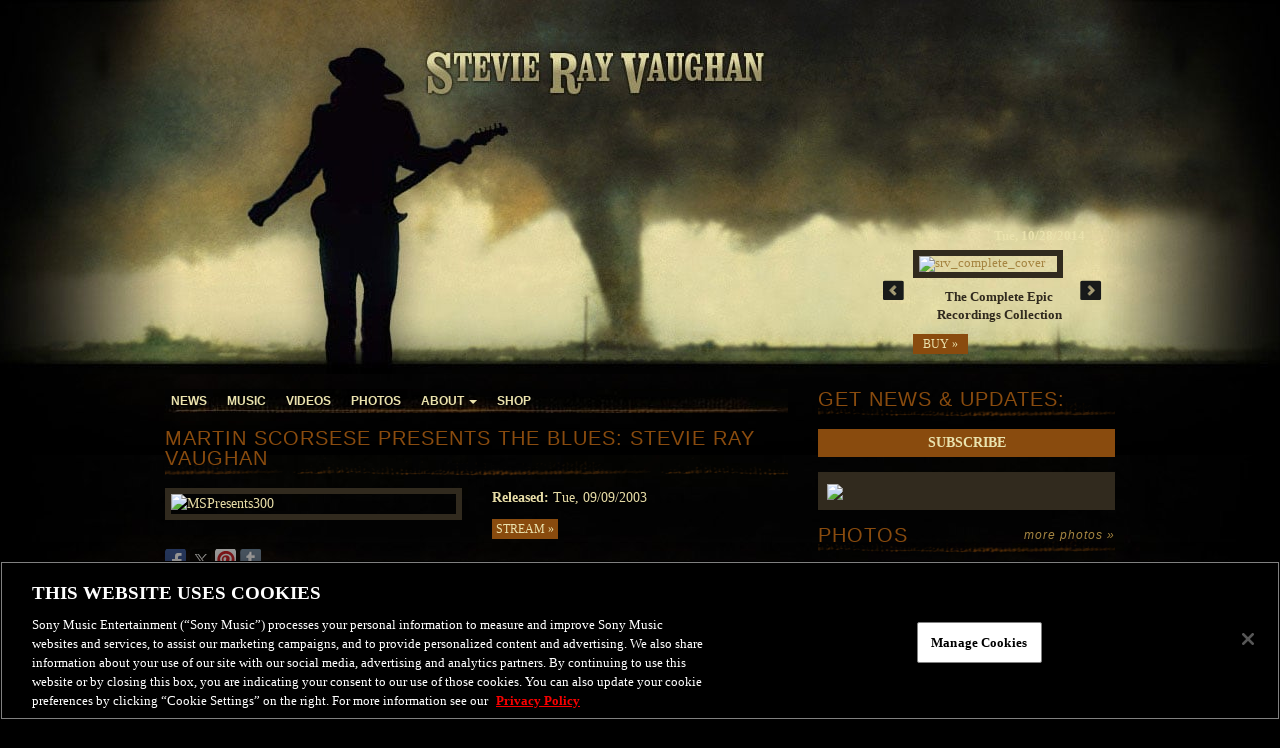

--- FILE ---
content_type: text/html; charset=UTF-8
request_url: https://srvofficial.com/music/martin-scorsese-presents-blues-stevie-ray-vaughan/
body_size: 34942
content:
<!DOCTYPE html>
<html lang="en-US">

    <head>
        <meta charset="UTF-8"><script type="text/javascript">(window.NREUM||(NREUM={})).init={privacy:{cookies_enabled:true},ajax:{deny_list:["bam.nr-data.net"]},feature_flags:["soft_nav"],distributed_tracing:{enabled:true}};(window.NREUM||(NREUM={})).loader_config={agentID:"1588919521",accountID:"1101773",trustKey:"1101773",xpid:"VQcHUFFUCxABUVBRDwcGV1UJ",licenseKey:"998f751dba",applicationID:"1513861118",browserID:"1588919521"};;/*! For license information please see nr-loader-spa-1.308.0.min.js.LICENSE.txt */
(()=>{var e,t,r={384:(e,t,r)=>{"use strict";r.d(t,{NT:()=>a,US:()=>u,Zm:()=>o,bQ:()=>d,dV:()=>c,pV:()=>l});var n=r(6154),i=r(1863),s=r(1910);const a={beacon:"bam.nr-data.net",errorBeacon:"bam.nr-data.net"};function o(){return n.gm.NREUM||(n.gm.NREUM={}),void 0===n.gm.newrelic&&(n.gm.newrelic=n.gm.NREUM),n.gm.NREUM}function c(){let e=o();return e.o||(e.o={ST:n.gm.setTimeout,SI:n.gm.setImmediate||n.gm.setInterval,CT:n.gm.clearTimeout,XHR:n.gm.XMLHttpRequest,REQ:n.gm.Request,EV:n.gm.Event,PR:n.gm.Promise,MO:n.gm.MutationObserver,FETCH:n.gm.fetch,WS:n.gm.WebSocket},(0,s.i)(...Object.values(e.o))),e}function d(e,t){let r=o();r.initializedAgents??={},t.initializedAt={ms:(0,i.t)(),date:new Date},r.initializedAgents[e]=t}function u(e,t){o()[e]=t}function l(){return function(){let e=o();const t=e.info||{};e.info={beacon:a.beacon,errorBeacon:a.errorBeacon,...t}}(),function(){let e=o();const t=e.init||{};e.init={...t}}(),c(),function(){let e=o();const t=e.loader_config||{};e.loader_config={...t}}(),o()}},782:(e,t,r)=>{"use strict";r.d(t,{T:()=>n});const n=r(860).K7.pageViewTiming},860:(e,t,r)=>{"use strict";r.d(t,{$J:()=>u,K7:()=>c,P3:()=>d,XX:()=>i,Yy:()=>o,df:()=>s,qY:()=>n,v4:()=>a});const n="events",i="jserrors",s="browser/blobs",a="rum",o="browser/logs",c={ajax:"ajax",genericEvents:"generic_events",jserrors:i,logging:"logging",metrics:"metrics",pageAction:"page_action",pageViewEvent:"page_view_event",pageViewTiming:"page_view_timing",sessionReplay:"session_replay",sessionTrace:"session_trace",softNav:"soft_navigations",spa:"spa"},d={[c.pageViewEvent]:1,[c.pageViewTiming]:2,[c.metrics]:3,[c.jserrors]:4,[c.spa]:5,[c.ajax]:6,[c.sessionTrace]:7,[c.softNav]:8,[c.sessionReplay]:9,[c.logging]:10,[c.genericEvents]:11},u={[c.pageViewEvent]:a,[c.pageViewTiming]:n,[c.ajax]:n,[c.spa]:n,[c.softNav]:n,[c.metrics]:i,[c.jserrors]:i,[c.sessionTrace]:s,[c.sessionReplay]:s,[c.logging]:o,[c.genericEvents]:"ins"}},944:(e,t,r)=>{"use strict";r.d(t,{R:()=>i});var n=r(3241);function i(e,t){"function"==typeof console.debug&&(console.debug("New Relic Warning: https://github.com/newrelic/newrelic-browser-agent/blob/main/docs/warning-codes.md#".concat(e),t),(0,n.W)({agentIdentifier:null,drained:null,type:"data",name:"warn",feature:"warn",data:{code:e,secondary:t}}))}},993:(e,t,r)=>{"use strict";r.d(t,{A$:()=>s,ET:()=>a,TZ:()=>o,p_:()=>i});var n=r(860);const i={ERROR:"ERROR",WARN:"WARN",INFO:"INFO",DEBUG:"DEBUG",TRACE:"TRACE"},s={OFF:0,ERROR:1,WARN:2,INFO:3,DEBUG:4,TRACE:5},a="log",o=n.K7.logging},1541:(e,t,r)=>{"use strict";r.d(t,{U:()=>i,f:()=>n});const n={MFE:"MFE",BA:"BA"};function i(e,t){if(2!==t?.harvestEndpointVersion)return{};const r=t.agentRef.runtime.appMetadata.agents[0].entityGuid;return e?{"source.id":e.id,"source.name":e.name,"source.type":e.type,"parent.id":e.parent?.id||r,"parent.type":e.parent?.type||n.BA}:{"entity.guid":r,appId:t.agentRef.info.applicationID}}},1687:(e,t,r)=>{"use strict";r.d(t,{Ak:()=>d,Ze:()=>h,x3:()=>u});var n=r(3241),i=r(7836),s=r(3606),a=r(860),o=r(2646);const c={};function d(e,t){const r={staged:!1,priority:a.P3[t]||0};l(e),c[e].get(t)||c[e].set(t,r)}function u(e,t){e&&c[e]&&(c[e].get(t)&&c[e].delete(t),p(e,t,!1),c[e].size&&f(e))}function l(e){if(!e)throw new Error("agentIdentifier required");c[e]||(c[e]=new Map)}function h(e="",t="feature",r=!1){if(l(e),!e||!c[e].get(t)||r)return p(e,t);c[e].get(t).staged=!0,f(e)}function f(e){const t=Array.from(c[e]);t.every(([e,t])=>t.staged)&&(t.sort((e,t)=>e[1].priority-t[1].priority),t.forEach(([t])=>{c[e].delete(t),p(e,t)}))}function p(e,t,r=!0){const a=e?i.ee.get(e):i.ee,c=s.i.handlers;if(!a.aborted&&a.backlog&&c){if((0,n.W)({agentIdentifier:e,type:"lifecycle",name:"drain",feature:t}),r){const e=a.backlog[t],r=c[t];if(r){for(let t=0;e&&t<e.length;++t)g(e[t],r);Object.entries(r).forEach(([e,t])=>{Object.values(t||{}).forEach(t=>{t[0]?.on&&t[0]?.context()instanceof o.y&&t[0].on(e,t[1])})})}}a.isolatedBacklog||delete c[t],a.backlog[t]=null,a.emit("drain-"+t,[])}}function g(e,t){var r=e[1];Object.values(t[r]||{}).forEach(t=>{var r=e[0];if(t[0]===r){var n=t[1],i=e[3],s=e[2];n.apply(i,s)}})}},1738:(e,t,r)=>{"use strict";r.d(t,{U:()=>f,Y:()=>h});var n=r(3241),i=r(9908),s=r(1863),a=r(944),o=r(5701),c=r(3969),d=r(8362),u=r(860),l=r(4261);function h(e,t,r,s){const h=s||r;!h||h[e]&&h[e]!==d.d.prototype[e]||(h[e]=function(){(0,i.p)(c.xV,["API/"+e+"/called"],void 0,u.K7.metrics,r.ee),(0,n.W)({agentIdentifier:r.agentIdentifier,drained:!!o.B?.[r.agentIdentifier],type:"data",name:"api",feature:l.Pl+e,data:{}});try{return t.apply(this,arguments)}catch(e){(0,a.R)(23,e)}})}function f(e,t,r,n,a){const o=e.info;null===r?delete o.jsAttributes[t]:o.jsAttributes[t]=r,(a||null===r)&&(0,i.p)(l.Pl+n,[(0,s.t)(),t,r],void 0,"session",e.ee)}},1741:(e,t,r)=>{"use strict";r.d(t,{W:()=>s});var n=r(944),i=r(4261);class s{#e(e,...t){if(this[e]!==s.prototype[e])return this[e](...t);(0,n.R)(35,e)}addPageAction(e,t){return this.#e(i.hG,e,t)}register(e){return this.#e(i.eY,e)}recordCustomEvent(e,t){return this.#e(i.fF,e,t)}setPageViewName(e,t){return this.#e(i.Fw,e,t)}setCustomAttribute(e,t,r){return this.#e(i.cD,e,t,r)}noticeError(e,t){return this.#e(i.o5,e,t)}setUserId(e,t=!1){return this.#e(i.Dl,e,t)}setApplicationVersion(e){return this.#e(i.nb,e)}setErrorHandler(e){return this.#e(i.bt,e)}addRelease(e,t){return this.#e(i.k6,e,t)}log(e,t){return this.#e(i.$9,e,t)}start(){return this.#e(i.d3)}finished(e){return this.#e(i.BL,e)}recordReplay(){return this.#e(i.CH)}pauseReplay(){return this.#e(i.Tb)}addToTrace(e){return this.#e(i.U2,e)}setCurrentRouteName(e){return this.#e(i.PA,e)}interaction(e){return this.#e(i.dT,e)}wrapLogger(e,t,r){return this.#e(i.Wb,e,t,r)}measure(e,t){return this.#e(i.V1,e,t)}consent(e){return this.#e(i.Pv,e)}}},1863:(e,t,r)=>{"use strict";function n(){return Math.floor(performance.now())}r.d(t,{t:()=>n})},1910:(e,t,r)=>{"use strict";r.d(t,{i:()=>s});var n=r(944);const i=new Map;function s(...e){return e.every(e=>{if(i.has(e))return i.get(e);const t="function"==typeof e?e.toString():"",r=t.includes("[native code]"),s=t.includes("nrWrapper");return r||s||(0,n.R)(64,e?.name||t),i.set(e,r),r})}},2555:(e,t,r)=>{"use strict";r.d(t,{D:()=>o,f:()=>a});var n=r(384),i=r(8122);const s={beacon:n.NT.beacon,errorBeacon:n.NT.errorBeacon,licenseKey:void 0,applicationID:void 0,sa:void 0,queueTime:void 0,applicationTime:void 0,ttGuid:void 0,user:void 0,account:void 0,product:void 0,extra:void 0,jsAttributes:{},userAttributes:void 0,atts:void 0,transactionName:void 0,tNamePlain:void 0};function a(e){try{return!!e.licenseKey&&!!e.errorBeacon&&!!e.applicationID}catch(e){return!1}}const o=e=>(0,i.a)(e,s)},2614:(e,t,r)=>{"use strict";r.d(t,{BB:()=>a,H3:()=>n,g:()=>d,iL:()=>c,tS:()=>o,uh:()=>i,wk:()=>s});const n="NRBA",i="SESSION",s=144e5,a=18e5,o={STARTED:"session-started",PAUSE:"session-pause",RESET:"session-reset",RESUME:"session-resume",UPDATE:"session-update"},c={SAME_TAB:"same-tab",CROSS_TAB:"cross-tab"},d={OFF:0,FULL:1,ERROR:2}},2646:(e,t,r)=>{"use strict";r.d(t,{y:()=>n});class n{constructor(e){this.contextId=e}}},2843:(e,t,r)=>{"use strict";r.d(t,{G:()=>s,u:()=>i});var n=r(3878);function i(e,t=!1,r,i){(0,n.DD)("visibilitychange",function(){if(t)return void("hidden"===document.visibilityState&&e());e(document.visibilityState)},r,i)}function s(e,t,r){(0,n.sp)("pagehide",e,t,r)}},3241:(e,t,r)=>{"use strict";r.d(t,{W:()=>s});var n=r(6154);const i="newrelic";function s(e={}){try{n.gm.dispatchEvent(new CustomEvent(i,{detail:e}))}catch(e){}}},3304:(e,t,r)=>{"use strict";r.d(t,{A:()=>s});var n=r(7836);const i=()=>{const e=new WeakSet;return(t,r)=>{if("object"==typeof r&&null!==r){if(e.has(r))return;e.add(r)}return r}};function s(e){try{return JSON.stringify(e,i())??""}catch(e){try{n.ee.emit("internal-error",[e])}catch(e){}return""}}},3333:(e,t,r)=>{"use strict";r.d(t,{$v:()=>u,TZ:()=>n,Xh:()=>c,Zp:()=>i,kd:()=>d,mq:()=>o,nf:()=>a,qN:()=>s});const n=r(860).K7.genericEvents,i=["auxclick","click","copy","keydown","paste","scrollend"],s=["focus","blur"],a=4,o=1e3,c=2e3,d=["PageAction","UserAction","BrowserPerformance"],u={RESOURCES:"experimental.resources",REGISTER:"register"}},3434:(e,t,r)=>{"use strict";r.d(t,{Jt:()=>s,YM:()=>d});var n=r(7836),i=r(5607);const s="nr@original:".concat(i.W),a=50;var o=Object.prototype.hasOwnProperty,c=!1;function d(e,t){return e||(e=n.ee),r.inPlace=function(e,t,n,i,s){n||(n="");const a="-"===n.charAt(0);for(let o=0;o<t.length;o++){const c=t[o],d=e[c];l(d)||(e[c]=r(d,a?c+n:n,i,c,s))}},r.flag=s,r;function r(t,r,n,c,d){return l(t)?t:(r||(r=""),nrWrapper[s]=t,function(e,t,r){if(Object.defineProperty&&Object.keys)try{return Object.keys(e).forEach(function(r){Object.defineProperty(t,r,{get:function(){return e[r]},set:function(t){return e[r]=t,t}})}),t}catch(e){u([e],r)}for(var n in e)o.call(e,n)&&(t[n]=e[n])}(t,nrWrapper,e),nrWrapper);function nrWrapper(){var s,o,l,h;let f;try{o=this,s=[...arguments],l="function"==typeof n?n(s,o):n||{}}catch(t){u([t,"",[s,o,c],l],e)}i(r+"start",[s,o,c],l,d);const p=performance.now();let g;try{return h=t.apply(o,s),g=performance.now(),h}catch(e){throw g=performance.now(),i(r+"err",[s,o,e],l,d),f=e,f}finally{const e=g-p,t={start:p,end:g,duration:e,isLongTask:e>=a,methodName:c,thrownError:f};t.isLongTask&&i("long-task",[t,o],l,d),i(r+"end",[s,o,h],l,d)}}}function i(r,n,i,s){if(!c||t){var a=c;c=!0;try{e.emit(r,n,i,t,s)}catch(t){u([t,r,n,i],e)}c=a}}}function u(e,t){t||(t=n.ee);try{t.emit("internal-error",e)}catch(e){}}function l(e){return!(e&&"function"==typeof e&&e.apply&&!e[s])}},3606:(e,t,r)=>{"use strict";r.d(t,{i:()=>s});var n=r(9908);s.on=a;var i=s.handlers={};function s(e,t,r,s){a(s||n.d,i,e,t,r)}function a(e,t,r,i,s){s||(s="feature"),e||(e=n.d);var a=t[s]=t[s]||{};(a[r]=a[r]||[]).push([e,i])}},3738:(e,t,r)=>{"use strict";r.d(t,{He:()=>i,Kp:()=>o,Lc:()=>d,Rz:()=>u,TZ:()=>n,bD:()=>s,d3:()=>a,jx:()=>l,sl:()=>h,uP:()=>c});const n=r(860).K7.sessionTrace,i="bstResource",s="resource",a="-start",o="-end",c="fn"+a,d="fn"+o,u="pushState",l=1e3,h=3e4},3785:(e,t,r)=>{"use strict";r.d(t,{R:()=>c,b:()=>d});var n=r(9908),i=r(1863),s=r(860),a=r(3969),o=r(993);function c(e,t,r={},c=o.p_.INFO,d=!0,u,l=(0,i.t)()){(0,n.p)(a.xV,["API/logging/".concat(c.toLowerCase(),"/called")],void 0,s.K7.metrics,e),(0,n.p)(o.ET,[l,t,r,c,d,u],void 0,s.K7.logging,e)}function d(e){return"string"==typeof e&&Object.values(o.p_).some(t=>t===e.toUpperCase().trim())}},3878:(e,t,r)=>{"use strict";function n(e,t){return{capture:e,passive:!1,signal:t}}function i(e,t,r=!1,i){window.addEventListener(e,t,n(r,i))}function s(e,t,r=!1,i){document.addEventListener(e,t,n(r,i))}r.d(t,{DD:()=>s,jT:()=>n,sp:()=>i})},3962:(e,t,r)=>{"use strict";r.d(t,{AM:()=>a,O2:()=>l,OV:()=>s,Qu:()=>h,TZ:()=>c,ih:()=>f,pP:()=>o,t1:()=>u,tC:()=>i,wD:()=>d});var n=r(860);const i=["click","keydown","submit"],s="popstate",a="api",o="initialPageLoad",c=n.K7.softNav,d=5e3,u=500,l={INITIAL_PAGE_LOAD:"",ROUTE_CHANGE:1,UNSPECIFIED:2},h={INTERACTION:1,AJAX:2,CUSTOM_END:3,CUSTOM_TRACER:4},f={IP:"in progress",PF:"pending finish",FIN:"finished",CAN:"cancelled"}},3969:(e,t,r)=>{"use strict";r.d(t,{TZ:()=>n,XG:()=>o,rs:()=>i,xV:()=>a,z_:()=>s});const n=r(860).K7.metrics,i="sm",s="cm",a="storeSupportabilityMetrics",o="storeEventMetrics"},4234:(e,t,r)=>{"use strict";r.d(t,{W:()=>s});var n=r(7836),i=r(1687);class s{constructor(e,t){this.agentIdentifier=e,this.ee=n.ee.get(e),this.featureName=t,this.blocked=!1}deregisterDrain(){(0,i.x3)(this.agentIdentifier,this.featureName)}}},4261:(e,t,r)=>{"use strict";r.d(t,{$9:()=>u,BL:()=>c,CH:()=>p,Dl:()=>R,Fw:()=>w,PA:()=>v,Pl:()=>n,Pv:()=>A,Tb:()=>h,U2:()=>a,V1:()=>E,Wb:()=>T,bt:()=>y,cD:()=>b,d3:()=>x,dT:()=>d,eY:()=>g,fF:()=>f,hG:()=>s,hw:()=>i,k6:()=>o,nb:()=>m,o5:()=>l});const n="api-",i=n+"ixn-",s="addPageAction",a="addToTrace",o="addRelease",c="finished",d="interaction",u="log",l="noticeError",h="pauseReplay",f="recordCustomEvent",p="recordReplay",g="register",m="setApplicationVersion",v="setCurrentRouteName",b="setCustomAttribute",y="setErrorHandler",w="setPageViewName",R="setUserId",x="start",T="wrapLogger",E="measure",A="consent"},5205:(e,t,r)=>{"use strict";r.d(t,{j:()=>S});var n=r(384),i=r(1741);var s=r(2555),a=r(3333);const o=e=>{if(!e||"string"!=typeof e)return!1;try{document.createDocumentFragment().querySelector(e)}catch{return!1}return!0};var c=r(2614),d=r(944),u=r(8122);const l="[data-nr-mask]",h=e=>(0,u.a)(e,(()=>{const e={feature_flags:[],experimental:{allow_registered_children:!1,resources:!1},mask_selector:"*",block_selector:"[data-nr-block]",mask_input_options:{color:!1,date:!1,"datetime-local":!1,email:!1,month:!1,number:!1,range:!1,search:!1,tel:!1,text:!1,time:!1,url:!1,week:!1,textarea:!1,select:!1,password:!0}};return{ajax:{deny_list:void 0,block_internal:!0,enabled:!0,autoStart:!0},api:{get allow_registered_children(){return e.feature_flags.includes(a.$v.REGISTER)||e.experimental.allow_registered_children},set allow_registered_children(t){e.experimental.allow_registered_children=t},duplicate_registered_data:!1},browser_consent_mode:{enabled:!1},distributed_tracing:{enabled:void 0,exclude_newrelic_header:void 0,cors_use_newrelic_header:void 0,cors_use_tracecontext_headers:void 0,allowed_origins:void 0},get feature_flags(){return e.feature_flags},set feature_flags(t){e.feature_flags=t},generic_events:{enabled:!0,autoStart:!0},harvest:{interval:30},jserrors:{enabled:!0,autoStart:!0},logging:{enabled:!0,autoStart:!0},metrics:{enabled:!0,autoStart:!0},obfuscate:void 0,page_action:{enabled:!0},page_view_event:{enabled:!0,autoStart:!0},page_view_timing:{enabled:!0,autoStart:!0},performance:{capture_marks:!1,capture_measures:!1,capture_detail:!0,resources:{get enabled(){return e.feature_flags.includes(a.$v.RESOURCES)||e.experimental.resources},set enabled(t){e.experimental.resources=t},asset_types:[],first_party_domains:[],ignore_newrelic:!0}},privacy:{cookies_enabled:!0},proxy:{assets:void 0,beacon:void 0},session:{expiresMs:c.wk,inactiveMs:c.BB},session_replay:{autoStart:!0,enabled:!1,preload:!1,sampling_rate:10,error_sampling_rate:100,collect_fonts:!1,inline_images:!1,fix_stylesheets:!0,mask_all_inputs:!0,get mask_text_selector(){return e.mask_selector},set mask_text_selector(t){o(t)?e.mask_selector="".concat(t,",").concat(l):""===t||null===t?e.mask_selector=l:(0,d.R)(5,t)},get block_class(){return"nr-block"},get ignore_class(){return"nr-ignore"},get mask_text_class(){return"nr-mask"},get block_selector(){return e.block_selector},set block_selector(t){o(t)?e.block_selector+=",".concat(t):""!==t&&(0,d.R)(6,t)},get mask_input_options(){return e.mask_input_options},set mask_input_options(t){t&&"object"==typeof t?e.mask_input_options={...t,password:!0}:(0,d.R)(7,t)}},session_trace:{enabled:!0,autoStart:!0},soft_navigations:{enabled:!0,autoStart:!0},spa:{enabled:!0,autoStart:!0},ssl:void 0,user_actions:{enabled:!0,elementAttributes:["id","className","tagName","type"]}}})());var f=r(6154),p=r(9324);let g=0;const m={buildEnv:p.F3,distMethod:p.Xs,version:p.xv,originTime:f.WN},v={consented:!1},b={appMetadata:{},get consented(){return this.session?.state?.consent||v.consented},set consented(e){v.consented=e},customTransaction:void 0,denyList:void 0,disabled:!1,harvester:void 0,isolatedBacklog:!1,isRecording:!1,loaderType:void 0,maxBytes:3e4,obfuscator:void 0,onerror:void 0,ptid:void 0,releaseIds:{},session:void 0,timeKeeper:void 0,registeredEntities:[],jsAttributesMetadata:{bytes:0},get harvestCount(){return++g}},y=e=>{const t=(0,u.a)(e,b),r=Object.keys(m).reduce((e,t)=>(e[t]={value:m[t],writable:!1,configurable:!0,enumerable:!0},e),{});return Object.defineProperties(t,r)};var w=r(5701);const R=e=>{const t=e.startsWith("http");e+="/",r.p=t?e:"https://"+e};var x=r(7836),T=r(3241);const E={accountID:void 0,trustKey:void 0,agentID:void 0,licenseKey:void 0,applicationID:void 0,xpid:void 0},A=e=>(0,u.a)(e,E),_=new Set;function S(e,t={},r,a){let{init:o,info:c,loader_config:d,runtime:u={},exposed:l=!0}=t;if(!c){const e=(0,n.pV)();o=e.init,c=e.info,d=e.loader_config}e.init=h(o||{}),e.loader_config=A(d||{}),c.jsAttributes??={},f.bv&&(c.jsAttributes.isWorker=!0),e.info=(0,s.D)(c);const p=e.init,g=[c.beacon,c.errorBeacon];_.has(e.agentIdentifier)||(p.proxy.assets&&(R(p.proxy.assets),g.push(p.proxy.assets)),p.proxy.beacon&&g.push(p.proxy.beacon),e.beacons=[...g],function(e){const t=(0,n.pV)();Object.getOwnPropertyNames(i.W.prototype).forEach(r=>{const n=i.W.prototype[r];if("function"!=typeof n||"constructor"===n)return;let s=t[r];e[r]&&!1!==e.exposed&&"micro-agent"!==e.runtime?.loaderType&&(t[r]=(...t)=>{const n=e[r](...t);return s?s(...t):n})})}(e),(0,n.US)("activatedFeatures",w.B)),u.denyList=[...p.ajax.deny_list||[],...p.ajax.block_internal?g:[]],u.ptid=e.agentIdentifier,u.loaderType=r,e.runtime=y(u),_.has(e.agentIdentifier)||(e.ee=x.ee.get(e.agentIdentifier),e.exposed=l,(0,T.W)({agentIdentifier:e.agentIdentifier,drained:!!w.B?.[e.agentIdentifier],type:"lifecycle",name:"initialize",feature:void 0,data:e.config})),_.add(e.agentIdentifier)}},5270:(e,t,r)=>{"use strict";r.d(t,{Aw:()=>a,SR:()=>s,rF:()=>o});var n=r(384),i=r(7767);function s(e){return!!(0,n.dV)().o.MO&&(0,i.V)(e)&&!0===e?.session_trace.enabled}function a(e){return!0===e?.session_replay.preload&&s(e)}function o(e,t){try{if("string"==typeof t?.type){if("password"===t.type.toLowerCase())return"*".repeat(e?.length||0);if(void 0!==t?.dataset?.nrUnmask||t?.classList?.contains("nr-unmask"))return e}}catch(e){}return"string"==typeof e?e.replace(/[\S]/g,"*"):"*".repeat(e?.length||0)}},5289:(e,t,r)=>{"use strict";r.d(t,{GG:()=>a,Qr:()=>c,sB:()=>o});var n=r(3878),i=r(6389);function s(){return"undefined"==typeof document||"complete"===document.readyState}function a(e,t){if(s())return e();const r=(0,i.J)(e),a=setInterval(()=>{s()&&(clearInterval(a),r())},500);(0,n.sp)("load",r,t)}function o(e){if(s())return e();(0,n.DD)("DOMContentLoaded",e)}function c(e){if(s())return e();(0,n.sp)("popstate",e)}},5607:(e,t,r)=>{"use strict";r.d(t,{W:()=>n});const n=(0,r(9566).bz)()},5701:(e,t,r)=>{"use strict";r.d(t,{B:()=>s,t:()=>a});var n=r(3241);const i=new Set,s={};function a(e,t){const r=t.agentIdentifier;s[r]??={},e&&"object"==typeof e&&(i.has(r)||(t.ee.emit("rumresp",[e]),s[r]=e,i.add(r),(0,n.W)({agentIdentifier:r,loaded:!0,drained:!0,type:"lifecycle",name:"load",feature:void 0,data:e})))}},6154:(e,t,r)=>{"use strict";r.d(t,{OF:()=>d,RI:()=>i,WN:()=>h,bv:()=>s,eN:()=>f,gm:()=>a,lR:()=>l,m:()=>c,mw:()=>o,sb:()=>u});var n=r(1863);const i="undefined"!=typeof window&&!!window.document,s="undefined"!=typeof WorkerGlobalScope&&("undefined"!=typeof self&&self instanceof WorkerGlobalScope&&self.navigator instanceof WorkerNavigator||"undefined"!=typeof globalThis&&globalThis instanceof WorkerGlobalScope&&globalThis.navigator instanceof WorkerNavigator),a=i?window:"undefined"!=typeof WorkerGlobalScope&&("undefined"!=typeof self&&self instanceof WorkerGlobalScope&&self||"undefined"!=typeof globalThis&&globalThis instanceof WorkerGlobalScope&&globalThis),o=Boolean("hidden"===a?.document?.visibilityState),c=""+a?.location,d=/iPad|iPhone|iPod/.test(a.navigator?.userAgent),u=d&&"undefined"==typeof SharedWorker,l=(()=>{const e=a.navigator?.userAgent?.match(/Firefox[/\s](\d+\.\d+)/);return Array.isArray(e)&&e.length>=2?+e[1]:0})(),h=Date.now()-(0,n.t)(),f=()=>"undefined"!=typeof PerformanceNavigationTiming&&a?.performance?.getEntriesByType("navigation")?.[0]?.responseStart},6344:(e,t,r)=>{"use strict";r.d(t,{BB:()=>u,Qb:()=>l,TZ:()=>i,Ug:()=>a,Vh:()=>s,_s:()=>o,bc:()=>d,yP:()=>c});var n=r(2614);const i=r(860).K7.sessionReplay,s="errorDuringReplay",a=.12,o={DomContentLoaded:0,Load:1,FullSnapshot:2,IncrementalSnapshot:3,Meta:4,Custom:5},c={[n.g.ERROR]:15e3,[n.g.FULL]:3e5,[n.g.OFF]:0},d={RESET:{message:"Session was reset",sm:"Reset"},IMPORT:{message:"Recorder failed to import",sm:"Import"},TOO_MANY:{message:"429: Too Many Requests",sm:"Too-Many"},TOO_BIG:{message:"Payload was too large",sm:"Too-Big"},CROSS_TAB:{message:"Session Entity was set to OFF on another tab",sm:"Cross-Tab"},ENTITLEMENTS:{message:"Session Replay is not allowed and will not be started",sm:"Entitlement"}},u=5e3,l={API:"api",RESUME:"resume",SWITCH_TO_FULL:"switchToFull",INITIALIZE:"initialize",PRELOAD:"preload"}},6389:(e,t,r)=>{"use strict";function n(e,t=500,r={}){const n=r?.leading||!1;let i;return(...r)=>{n&&void 0===i&&(e.apply(this,r),i=setTimeout(()=>{i=clearTimeout(i)},t)),n||(clearTimeout(i),i=setTimeout(()=>{e.apply(this,r)},t))}}function i(e){let t=!1;return(...r)=>{t||(t=!0,e.apply(this,r))}}r.d(t,{J:()=>i,s:()=>n})},6630:(e,t,r)=>{"use strict";r.d(t,{T:()=>n});const n=r(860).K7.pageViewEvent},6774:(e,t,r)=>{"use strict";r.d(t,{T:()=>n});const n=r(860).K7.jserrors},7295:(e,t,r)=>{"use strict";r.d(t,{Xv:()=>a,gX:()=>i,iW:()=>s});var n=[];function i(e){if(!e||s(e))return!1;if(0===n.length)return!0;if("*"===n[0].hostname)return!1;for(var t=0;t<n.length;t++){var r=n[t];if(r.hostname.test(e.hostname)&&r.pathname.test(e.pathname))return!1}return!0}function s(e){return void 0===e.hostname}function a(e){if(n=[],e&&e.length)for(var t=0;t<e.length;t++){let r=e[t];if(!r)continue;if("*"===r)return void(n=[{hostname:"*"}]);0===r.indexOf("http://")?r=r.substring(7):0===r.indexOf("https://")&&(r=r.substring(8));const i=r.indexOf("/");let s,a;i>0?(s=r.substring(0,i),a=r.substring(i)):(s=r,a="*");let[c]=s.split(":");n.push({hostname:o(c),pathname:o(a,!0)})}}function o(e,t=!1){const r=e.replace(/[.+?^${}()|[\]\\]/g,e=>"\\"+e).replace(/\*/g,".*?");return new RegExp((t?"^":"")+r+"$")}},7485:(e,t,r)=>{"use strict";r.d(t,{D:()=>i});var n=r(6154);function i(e){if(0===(e||"").indexOf("data:"))return{protocol:"data"};try{const t=new URL(e,location.href),r={port:t.port,hostname:t.hostname,pathname:t.pathname,search:t.search,protocol:t.protocol.slice(0,t.protocol.indexOf(":")),sameOrigin:t.protocol===n.gm?.location?.protocol&&t.host===n.gm?.location?.host};return r.port&&""!==r.port||("http:"===t.protocol&&(r.port="80"),"https:"===t.protocol&&(r.port="443")),r.pathname&&""!==r.pathname?r.pathname.startsWith("/")||(r.pathname="/".concat(r.pathname)):r.pathname="/",r}catch(e){return{}}}},7699:(e,t,r)=>{"use strict";r.d(t,{It:()=>s,KC:()=>o,No:()=>i,qh:()=>a});var n=r(860);const i=16e3,s=1e6,a="SESSION_ERROR",o={[n.K7.logging]:!0,[n.K7.genericEvents]:!1,[n.K7.jserrors]:!1,[n.K7.ajax]:!1}},7767:(e,t,r)=>{"use strict";r.d(t,{V:()=>i});var n=r(6154);const i=e=>n.RI&&!0===e?.privacy.cookies_enabled},7836:(e,t,r)=>{"use strict";r.d(t,{P:()=>o,ee:()=>c});var n=r(384),i=r(8990),s=r(2646),a=r(5607);const o="nr@context:".concat(a.W),c=function e(t,r){var n={},a={},u={},l=!1;try{l=16===r.length&&d.initializedAgents?.[r]?.runtime.isolatedBacklog}catch(e){}var h={on:p,addEventListener:p,removeEventListener:function(e,t){var r=n[e];if(!r)return;for(var i=0;i<r.length;i++)r[i]===t&&r.splice(i,1)},emit:function(e,r,n,i,s){!1!==s&&(s=!0);if(c.aborted&&!i)return;t&&s&&t.emit(e,r,n);var o=f(n);g(e).forEach(e=>{e.apply(o,r)});var d=v()[a[e]];d&&d.push([h,e,r,o]);return o},get:m,listeners:g,context:f,buffer:function(e,t){const r=v();if(t=t||"feature",h.aborted)return;Object.entries(e||{}).forEach(([e,n])=>{a[n]=t,t in r||(r[t]=[])})},abort:function(){h._aborted=!0,Object.keys(h.backlog).forEach(e=>{delete h.backlog[e]})},isBuffering:function(e){return!!v()[a[e]]},debugId:r,backlog:l?{}:t&&"object"==typeof t.backlog?t.backlog:{},isolatedBacklog:l};return Object.defineProperty(h,"aborted",{get:()=>{let e=h._aborted||!1;return e||(t&&(e=t.aborted),e)}}),h;function f(e){return e&&e instanceof s.y?e:e?(0,i.I)(e,o,()=>new s.y(o)):new s.y(o)}function p(e,t){n[e]=g(e).concat(t)}function g(e){return n[e]||[]}function m(t){return u[t]=u[t]||e(h,t)}function v(){return h.backlog}}(void 0,"globalEE"),d=(0,n.Zm)();d.ee||(d.ee=c)},8122:(e,t,r)=>{"use strict";r.d(t,{a:()=>i});var n=r(944);function i(e,t){try{if(!e||"object"!=typeof e)return(0,n.R)(3);if(!t||"object"!=typeof t)return(0,n.R)(4);const r=Object.create(Object.getPrototypeOf(t),Object.getOwnPropertyDescriptors(t)),s=0===Object.keys(r).length?e:r;for(let a in s)if(void 0!==e[a])try{if(null===e[a]){r[a]=null;continue}Array.isArray(e[a])&&Array.isArray(t[a])?r[a]=Array.from(new Set([...e[a],...t[a]])):"object"==typeof e[a]&&"object"==typeof t[a]?r[a]=i(e[a],t[a]):r[a]=e[a]}catch(e){r[a]||(0,n.R)(1,e)}return r}catch(e){(0,n.R)(2,e)}}},8139:(e,t,r)=>{"use strict";r.d(t,{u:()=>h});var n=r(7836),i=r(3434),s=r(8990),a=r(6154);const o={},c=a.gm.XMLHttpRequest,d="addEventListener",u="removeEventListener",l="nr@wrapped:".concat(n.P);function h(e){var t=function(e){return(e||n.ee).get("events")}(e);if(o[t.debugId]++)return t;o[t.debugId]=1;var r=(0,i.YM)(t,!0);function h(e){r.inPlace(e,[d,u],"-",p)}function p(e,t){return e[1]}return"getPrototypeOf"in Object&&(a.RI&&f(document,h),c&&f(c.prototype,h),f(a.gm,h)),t.on(d+"-start",function(e,t){var n=e[1];if(null!==n&&("function"==typeof n||"object"==typeof n)&&"newrelic"!==e[0]){var i=(0,s.I)(n,l,function(){var e={object:function(){if("function"!=typeof n.handleEvent)return;return n.handleEvent.apply(n,arguments)},function:n}[typeof n];return e?r(e,"fn-",null,e.name||"anonymous"):n});this.wrapped=e[1]=i}}),t.on(u+"-start",function(e){e[1]=this.wrapped||e[1]}),t}function f(e,t,...r){let n=e;for(;"object"==typeof n&&!Object.prototype.hasOwnProperty.call(n,d);)n=Object.getPrototypeOf(n);n&&t(n,...r)}},8362:(e,t,r)=>{"use strict";r.d(t,{d:()=>s});var n=r(9566),i=r(1741);class s extends i.W{agentIdentifier=(0,n.LA)(16)}},8374:(e,t,r)=>{r.nc=(()=>{try{return document?.currentScript?.nonce}catch(e){}return""})()},8990:(e,t,r)=>{"use strict";r.d(t,{I:()=>i});var n=Object.prototype.hasOwnProperty;function i(e,t,r){if(n.call(e,t))return e[t];var i=r();if(Object.defineProperty&&Object.keys)try{return Object.defineProperty(e,t,{value:i,writable:!0,enumerable:!1}),i}catch(e){}return e[t]=i,i}},9119:(e,t,r)=>{"use strict";r.d(t,{L:()=>s});var n=/([^?#]*)[^#]*(#[^?]*|$).*/,i=/([^?#]*)().*/;function s(e,t){return e?e.replace(t?n:i,"$1$2"):e}},9300:(e,t,r)=>{"use strict";r.d(t,{T:()=>n});const n=r(860).K7.ajax},9324:(e,t,r)=>{"use strict";r.d(t,{AJ:()=>a,F3:()=>i,Xs:()=>s,Yq:()=>o,xv:()=>n});const n="1.308.0",i="PROD",s="CDN",a="@newrelic/rrweb",o="1.0.1"},9566:(e,t,r)=>{"use strict";r.d(t,{LA:()=>o,ZF:()=>c,bz:()=>a,el:()=>d});var n=r(6154);const i="xxxxxxxx-xxxx-4xxx-yxxx-xxxxxxxxxxxx";function s(e,t){return e?15&e[t]:16*Math.random()|0}function a(){const e=n.gm?.crypto||n.gm?.msCrypto;let t,r=0;return e&&e.getRandomValues&&(t=e.getRandomValues(new Uint8Array(30))),i.split("").map(e=>"x"===e?s(t,r++).toString(16):"y"===e?(3&s()|8).toString(16):e).join("")}function o(e){const t=n.gm?.crypto||n.gm?.msCrypto;let r,i=0;t&&t.getRandomValues&&(r=t.getRandomValues(new Uint8Array(e)));const a=[];for(var o=0;o<e;o++)a.push(s(r,i++).toString(16));return a.join("")}function c(){return o(16)}function d(){return o(32)}},9908:(e,t,r)=>{"use strict";r.d(t,{d:()=>n,p:()=>i});var n=r(7836).ee.get("handle");function i(e,t,r,i,s){s?(s.buffer([e],i),s.emit(e,t,r)):(n.buffer([e],i),n.emit(e,t,r))}}},n={};function i(e){var t=n[e];if(void 0!==t)return t.exports;var s=n[e]={exports:{}};return r[e](s,s.exports,i),s.exports}i.m=r,i.d=(e,t)=>{for(var r in t)i.o(t,r)&&!i.o(e,r)&&Object.defineProperty(e,r,{enumerable:!0,get:t[r]})},i.f={},i.e=e=>Promise.all(Object.keys(i.f).reduce((t,r)=>(i.f[r](e,t),t),[])),i.u=e=>({212:"nr-spa-compressor",249:"nr-spa-recorder",478:"nr-spa"}[e]+"-1.308.0.min.js"),i.o=(e,t)=>Object.prototype.hasOwnProperty.call(e,t),e={},t="NRBA-1.308.0.PROD:",i.l=(r,n,s,a)=>{if(e[r])e[r].push(n);else{var o,c;if(void 0!==s)for(var d=document.getElementsByTagName("script"),u=0;u<d.length;u++){var l=d[u];if(l.getAttribute("src")==r||l.getAttribute("data-webpack")==t+s){o=l;break}}if(!o){c=!0;var h={478:"sha512-RSfSVnmHk59T/uIPbdSE0LPeqcEdF4/+XhfJdBuccH5rYMOEZDhFdtnh6X6nJk7hGpzHd9Ujhsy7lZEz/ORYCQ==",249:"sha512-ehJXhmntm85NSqW4MkhfQqmeKFulra3klDyY0OPDUE+sQ3GokHlPh1pmAzuNy//3j4ac6lzIbmXLvGQBMYmrkg==",212:"sha512-B9h4CR46ndKRgMBcK+j67uSR2RCnJfGefU+A7FrgR/k42ovXy5x/MAVFiSvFxuVeEk/pNLgvYGMp1cBSK/G6Fg=="};(o=document.createElement("script")).charset="utf-8",i.nc&&o.setAttribute("nonce",i.nc),o.setAttribute("data-webpack",t+s),o.src=r,0!==o.src.indexOf(window.location.origin+"/")&&(o.crossOrigin="anonymous"),h[a]&&(o.integrity=h[a])}e[r]=[n];var f=(t,n)=>{o.onerror=o.onload=null,clearTimeout(p);var i=e[r];if(delete e[r],o.parentNode&&o.parentNode.removeChild(o),i&&i.forEach(e=>e(n)),t)return t(n)},p=setTimeout(f.bind(null,void 0,{type:"timeout",target:o}),12e4);o.onerror=f.bind(null,o.onerror),o.onload=f.bind(null,o.onload),c&&document.head.appendChild(o)}},i.r=e=>{"undefined"!=typeof Symbol&&Symbol.toStringTag&&Object.defineProperty(e,Symbol.toStringTag,{value:"Module"}),Object.defineProperty(e,"__esModule",{value:!0})},i.p="https://js-agent.newrelic.com/",(()=>{var e={38:0,788:0};i.f.j=(t,r)=>{var n=i.o(e,t)?e[t]:void 0;if(0!==n)if(n)r.push(n[2]);else{var s=new Promise((r,i)=>n=e[t]=[r,i]);r.push(n[2]=s);var a=i.p+i.u(t),o=new Error;i.l(a,r=>{if(i.o(e,t)&&(0!==(n=e[t])&&(e[t]=void 0),n)){var s=r&&("load"===r.type?"missing":r.type),a=r&&r.target&&r.target.src;o.message="Loading chunk "+t+" failed: ("+s+": "+a+")",o.name="ChunkLoadError",o.type=s,o.request=a,n[1](o)}},"chunk-"+t,t)}};var t=(t,r)=>{var n,s,[a,o,c]=r,d=0;if(a.some(t=>0!==e[t])){for(n in o)i.o(o,n)&&(i.m[n]=o[n]);if(c)c(i)}for(t&&t(r);d<a.length;d++)s=a[d],i.o(e,s)&&e[s]&&e[s][0](),e[s]=0},r=self["webpackChunk:NRBA-1.308.0.PROD"]=self["webpackChunk:NRBA-1.308.0.PROD"]||[];r.forEach(t.bind(null,0)),r.push=t.bind(null,r.push.bind(r))})(),(()=>{"use strict";i(8374);var e=i(8362),t=i(860);const r=Object.values(t.K7);var n=i(5205);var s=i(9908),a=i(1863),o=i(4261),c=i(1738);var d=i(1687),u=i(4234),l=i(5289),h=i(6154),f=i(944),p=i(5270),g=i(7767),m=i(6389),v=i(7699);class b extends u.W{constructor(e,t){super(e.agentIdentifier,t),this.agentRef=e,this.abortHandler=void 0,this.featAggregate=void 0,this.loadedSuccessfully=void 0,this.onAggregateImported=new Promise(e=>{this.loadedSuccessfully=e}),this.deferred=Promise.resolve(),!1===e.init[this.featureName].autoStart?this.deferred=new Promise((t,r)=>{this.ee.on("manual-start-all",(0,m.J)(()=>{(0,d.Ak)(e.agentIdentifier,this.featureName),t()}))}):(0,d.Ak)(e.agentIdentifier,t)}importAggregator(e,t,r={}){if(this.featAggregate)return;const n=async()=>{let n;await this.deferred;try{if((0,g.V)(e.init)){const{setupAgentSession:t}=await i.e(478).then(i.bind(i,8766));n=t(e)}}catch(e){(0,f.R)(20,e),this.ee.emit("internal-error",[e]),(0,s.p)(v.qh,[e],void 0,this.featureName,this.ee)}try{if(!this.#t(this.featureName,n,e.init))return(0,d.Ze)(this.agentIdentifier,this.featureName),void this.loadedSuccessfully(!1);const{Aggregate:i}=await t();this.featAggregate=new i(e,r),e.runtime.harvester.initializedAggregates.push(this.featAggregate),this.loadedSuccessfully(!0)}catch(e){(0,f.R)(34,e),this.abortHandler?.(),(0,d.Ze)(this.agentIdentifier,this.featureName,!0),this.loadedSuccessfully(!1),this.ee&&this.ee.abort()}};h.RI?(0,l.GG)(()=>n(),!0):n()}#t(e,r,n){if(this.blocked)return!1;switch(e){case t.K7.sessionReplay:return(0,p.SR)(n)&&!!r;case t.K7.sessionTrace:return!!r;default:return!0}}}var y=i(6630),w=i(2614),R=i(3241);class x extends b{static featureName=y.T;constructor(e){var t;super(e,y.T),this.setupInspectionEvents(e.agentIdentifier),t=e,(0,c.Y)(o.Fw,function(e,r){"string"==typeof e&&("/"!==e.charAt(0)&&(e="/"+e),t.runtime.customTransaction=(r||"http://custom.transaction")+e,(0,s.p)(o.Pl+o.Fw,[(0,a.t)()],void 0,void 0,t.ee))},t),this.importAggregator(e,()=>i.e(478).then(i.bind(i,2467)))}setupInspectionEvents(e){const t=(t,r)=>{t&&(0,R.W)({agentIdentifier:e,timeStamp:t.timeStamp,loaded:"complete"===t.target.readyState,type:"window",name:r,data:t.target.location+""})};(0,l.sB)(e=>{t(e,"DOMContentLoaded")}),(0,l.GG)(e=>{t(e,"load")}),(0,l.Qr)(e=>{t(e,"navigate")}),this.ee.on(w.tS.UPDATE,(t,r)=>{(0,R.W)({agentIdentifier:e,type:"lifecycle",name:"session",data:r})})}}var T=i(384);class E extends e.d{constructor(e){var t;(super(),h.gm)?(this.features={},(0,T.bQ)(this.agentIdentifier,this),this.desiredFeatures=new Set(e.features||[]),this.desiredFeatures.add(x),(0,n.j)(this,e,e.loaderType||"agent"),t=this,(0,c.Y)(o.cD,function(e,r,n=!1){if("string"==typeof e){if(["string","number","boolean"].includes(typeof r)||null===r)return(0,c.U)(t,e,r,o.cD,n);(0,f.R)(40,typeof r)}else(0,f.R)(39,typeof e)},t),function(e){(0,c.Y)(o.Dl,function(t,r=!1){if("string"!=typeof t&&null!==t)return void(0,f.R)(41,typeof t);const n=e.info.jsAttributes["enduser.id"];r&&null!=n&&n!==t?(0,s.p)(o.Pl+"setUserIdAndResetSession",[t],void 0,"session",e.ee):(0,c.U)(e,"enduser.id",t,o.Dl,!0)},e)}(this),function(e){(0,c.Y)(o.nb,function(t){if("string"==typeof t||null===t)return(0,c.U)(e,"application.version",t,o.nb,!1);(0,f.R)(42,typeof t)},e)}(this),function(e){(0,c.Y)(o.d3,function(){e.ee.emit("manual-start-all")},e)}(this),function(e){(0,c.Y)(o.Pv,function(t=!0){if("boolean"==typeof t){if((0,s.p)(o.Pl+o.Pv,[t],void 0,"session",e.ee),e.runtime.consented=t,t){const t=e.features.page_view_event;t.onAggregateImported.then(e=>{const r=t.featAggregate;e&&!r.sentRum&&r.sendRum()})}}else(0,f.R)(65,typeof t)},e)}(this),this.run()):(0,f.R)(21)}get config(){return{info:this.info,init:this.init,loader_config:this.loader_config,runtime:this.runtime}}get api(){return this}run(){try{const e=function(e){const t={};return r.forEach(r=>{t[r]=!!e[r]?.enabled}),t}(this.init),n=[...this.desiredFeatures];n.sort((e,r)=>t.P3[e.featureName]-t.P3[r.featureName]),n.forEach(r=>{if(!e[r.featureName]&&r.featureName!==t.K7.pageViewEvent)return;if(r.featureName===t.K7.spa)return void(0,f.R)(67);const n=function(e){switch(e){case t.K7.ajax:return[t.K7.jserrors];case t.K7.sessionTrace:return[t.K7.ajax,t.K7.pageViewEvent];case t.K7.sessionReplay:return[t.K7.sessionTrace];case t.K7.pageViewTiming:return[t.K7.pageViewEvent];default:return[]}}(r.featureName).filter(e=>!(e in this.features));n.length>0&&(0,f.R)(36,{targetFeature:r.featureName,missingDependencies:n}),this.features[r.featureName]=new r(this)})}catch(e){(0,f.R)(22,e);for(const e in this.features)this.features[e].abortHandler?.();const t=(0,T.Zm)();delete t.initializedAgents[this.agentIdentifier]?.features,delete this.sharedAggregator;return t.ee.get(this.agentIdentifier).abort(),!1}}}var A=i(2843),_=i(782);class S extends b{static featureName=_.T;constructor(e){super(e,_.T),h.RI&&((0,A.u)(()=>(0,s.p)("docHidden",[(0,a.t)()],void 0,_.T,this.ee),!0),(0,A.G)(()=>(0,s.p)("winPagehide",[(0,a.t)()],void 0,_.T,this.ee)),this.importAggregator(e,()=>i.e(478).then(i.bind(i,9917))))}}var O=i(3969);class I extends b{static featureName=O.TZ;constructor(e){super(e,O.TZ),h.RI&&document.addEventListener("securitypolicyviolation",e=>{(0,s.p)(O.xV,["Generic/CSPViolation/Detected"],void 0,this.featureName,this.ee)}),this.importAggregator(e,()=>i.e(478).then(i.bind(i,6555)))}}var N=i(6774),P=i(3878),k=i(3304);class D{constructor(e,t,r,n,i){this.name="UncaughtError",this.message="string"==typeof e?e:(0,k.A)(e),this.sourceURL=t,this.line=r,this.column=n,this.__newrelic=i}}function C(e){return M(e)?e:new D(void 0!==e?.message?e.message:e,e?.filename||e?.sourceURL,e?.lineno||e?.line,e?.colno||e?.col,e?.__newrelic,e?.cause)}function j(e){const t="Unhandled Promise Rejection: ";if(!e?.reason)return;if(M(e.reason)){try{e.reason.message.startsWith(t)||(e.reason.message=t+e.reason.message)}catch(e){}return C(e.reason)}const r=C(e.reason);return(r.message||"").startsWith(t)||(r.message=t+r.message),r}function L(e){if(e.error instanceof SyntaxError&&!/:\d+$/.test(e.error.stack?.trim())){const t=new D(e.message,e.filename,e.lineno,e.colno,e.error.__newrelic,e.cause);return t.name=SyntaxError.name,t}return M(e.error)?e.error:C(e)}function M(e){return e instanceof Error&&!!e.stack}function H(e,r,n,i,o=(0,a.t)()){"string"==typeof e&&(e=new Error(e)),(0,s.p)("err",[e,o,!1,r,n.runtime.isRecording,void 0,i],void 0,t.K7.jserrors,n.ee),(0,s.p)("uaErr",[],void 0,t.K7.genericEvents,n.ee)}var B=i(1541),K=i(993),W=i(3785);function U(e,{customAttributes:t={},level:r=K.p_.INFO}={},n,i,s=(0,a.t)()){(0,W.R)(n.ee,e,t,r,!1,i,s)}function F(e,r,n,i,c=(0,a.t)()){(0,s.p)(o.Pl+o.hG,[c,e,r,i],void 0,t.K7.genericEvents,n.ee)}function V(e,r,n,i,c=(0,a.t)()){const{start:d,end:u,customAttributes:l}=r||{},h={customAttributes:l||{}};if("object"!=typeof h.customAttributes||"string"!=typeof e||0===e.length)return void(0,f.R)(57);const p=(e,t)=>null==e?t:"number"==typeof e?e:e instanceof PerformanceMark?e.startTime:Number.NaN;if(h.start=p(d,0),h.end=p(u,c),Number.isNaN(h.start)||Number.isNaN(h.end))(0,f.R)(57);else{if(h.duration=h.end-h.start,!(h.duration<0))return(0,s.p)(o.Pl+o.V1,[h,e,i],void 0,t.K7.genericEvents,n.ee),h;(0,f.R)(58)}}function G(e,r={},n,i,c=(0,a.t)()){(0,s.p)(o.Pl+o.fF,[c,e,r,i],void 0,t.K7.genericEvents,n.ee)}function z(e){(0,c.Y)(o.eY,function(t){return Y(e,t)},e)}function Y(e,r,n){(0,f.R)(54,"newrelic.register"),r||={},r.type=B.f.MFE,r.licenseKey||=e.info.licenseKey,r.blocked=!1,r.parent=n||{},Array.isArray(r.tags)||(r.tags=[]);const i={};r.tags.forEach(e=>{"name"!==e&&"id"!==e&&(i["source.".concat(e)]=!0)}),r.isolated??=!0;let o=()=>{};const c=e.runtime.registeredEntities;if(!r.isolated){const e=c.find(({metadata:{target:{id:e}}})=>e===r.id&&!r.isolated);if(e)return e}const d=e=>{r.blocked=!0,o=e};function u(e){return"string"==typeof e&&!!e.trim()&&e.trim().length<501||"number"==typeof e}e.init.api.allow_registered_children||d((0,m.J)(()=>(0,f.R)(55))),u(r.id)&&u(r.name)||d((0,m.J)(()=>(0,f.R)(48,r)));const l={addPageAction:(t,n={})=>g(F,[t,{...i,...n},e],r),deregister:()=>{d((0,m.J)(()=>(0,f.R)(68)))},log:(t,n={})=>g(U,[t,{...n,customAttributes:{...i,...n.customAttributes||{}}},e],r),measure:(t,n={})=>g(V,[t,{...n,customAttributes:{...i,...n.customAttributes||{}}},e],r),noticeError:(t,n={})=>g(H,[t,{...i,...n},e],r),register:(t={})=>g(Y,[e,t],l.metadata.target),recordCustomEvent:(t,n={})=>g(G,[t,{...i,...n},e],r),setApplicationVersion:e=>p("application.version",e),setCustomAttribute:(e,t)=>p(e,t),setUserId:e=>p("enduser.id",e),metadata:{customAttributes:i,target:r}},h=()=>(r.blocked&&o(),r.blocked);h()||c.push(l);const p=(e,t)=>{h()||(i[e]=t)},g=(r,n,i)=>{if(h())return;const o=(0,a.t)();(0,s.p)(O.xV,["API/register/".concat(r.name,"/called")],void 0,t.K7.metrics,e.ee);try{if(e.init.api.duplicate_registered_data&&"register"!==r.name){let e=n;if(n[1]instanceof Object){const t={"child.id":i.id,"child.type":i.type};e="customAttributes"in n[1]?[n[0],{...n[1],customAttributes:{...n[1].customAttributes,...t}},...n.slice(2)]:[n[0],{...n[1],...t},...n.slice(2)]}r(...e,void 0,o)}return r(...n,i,o)}catch(e){(0,f.R)(50,e)}};return l}class Z extends b{static featureName=N.T;constructor(e){var t;super(e,N.T),t=e,(0,c.Y)(o.o5,(e,r)=>H(e,r,t),t),function(e){(0,c.Y)(o.bt,function(t){e.runtime.onerror=t},e)}(e),function(e){let t=0;(0,c.Y)(o.k6,function(e,r){++t>10||(this.runtime.releaseIds[e.slice(-200)]=(""+r).slice(-200))},e)}(e),z(e);try{this.removeOnAbort=new AbortController}catch(e){}this.ee.on("internal-error",(t,r)=>{this.abortHandler&&(0,s.p)("ierr",[C(t),(0,a.t)(),!0,{},e.runtime.isRecording,r],void 0,this.featureName,this.ee)}),h.gm.addEventListener("unhandledrejection",t=>{this.abortHandler&&(0,s.p)("err",[j(t),(0,a.t)(),!1,{unhandledPromiseRejection:1},e.runtime.isRecording],void 0,this.featureName,this.ee)},(0,P.jT)(!1,this.removeOnAbort?.signal)),h.gm.addEventListener("error",t=>{this.abortHandler&&(0,s.p)("err",[L(t),(0,a.t)(),!1,{},e.runtime.isRecording],void 0,this.featureName,this.ee)},(0,P.jT)(!1,this.removeOnAbort?.signal)),this.abortHandler=this.#r,this.importAggregator(e,()=>i.e(478).then(i.bind(i,2176)))}#r(){this.removeOnAbort?.abort(),this.abortHandler=void 0}}var q=i(8990);let X=1;function J(e){const t=typeof e;return!e||"object"!==t&&"function"!==t?-1:e===h.gm?0:(0,q.I)(e,"nr@id",function(){return X++})}function Q(e){if("string"==typeof e&&e.length)return e.length;if("object"==typeof e){if("undefined"!=typeof ArrayBuffer&&e instanceof ArrayBuffer&&e.byteLength)return e.byteLength;if("undefined"!=typeof Blob&&e instanceof Blob&&e.size)return e.size;if(!("undefined"!=typeof FormData&&e instanceof FormData))try{return(0,k.A)(e).length}catch(e){return}}}var ee=i(8139),te=i(7836),re=i(3434);const ne={},ie=["open","send"];function se(e){var t=e||te.ee;const r=function(e){return(e||te.ee).get("xhr")}(t);if(void 0===h.gm.XMLHttpRequest)return r;if(ne[r.debugId]++)return r;ne[r.debugId]=1,(0,ee.u)(t);var n=(0,re.YM)(r),i=h.gm.XMLHttpRequest,s=h.gm.MutationObserver,a=h.gm.Promise,o=h.gm.setInterval,c="readystatechange",d=["onload","onerror","onabort","onloadstart","onloadend","onprogress","ontimeout"],u=[],l=h.gm.XMLHttpRequest=function(e){const t=new i(e),s=r.context(t);try{r.emit("new-xhr",[t],s),t.addEventListener(c,(a=s,function(){var e=this;e.readyState>3&&!a.resolved&&(a.resolved=!0,r.emit("xhr-resolved",[],e)),n.inPlace(e,d,"fn-",y)}),(0,P.jT)(!1))}catch(e){(0,f.R)(15,e);try{r.emit("internal-error",[e])}catch(e){}}var a;return t};function p(e,t){n.inPlace(t,["onreadystatechange"],"fn-",y)}if(function(e,t){for(var r in e)t[r]=e[r]}(i,l),l.prototype=i.prototype,n.inPlace(l.prototype,ie,"-xhr-",y),r.on("send-xhr-start",function(e,t){p(e,t),function(e){u.push(e),s&&(g?g.then(b):o?o(b):(m=-m,v.data=m))}(t)}),r.on("open-xhr-start",p),s){var g=a&&a.resolve();if(!o&&!a){var m=1,v=document.createTextNode(m);new s(b).observe(v,{characterData:!0})}}else t.on("fn-end",function(e){e[0]&&e[0].type===c||b()});function b(){for(var e=0;e<u.length;e++)p(0,u[e]);u.length&&(u=[])}function y(e,t){return t}return r}var ae="fetch-",oe=ae+"body-",ce=["arrayBuffer","blob","json","text","formData"],de=h.gm.Request,ue=h.gm.Response,le="prototype";const he={};function fe(e){const t=function(e){return(e||te.ee).get("fetch")}(e);if(!(de&&ue&&h.gm.fetch))return t;if(he[t.debugId]++)return t;function r(e,r,n){var i=e[r];"function"==typeof i&&(e[r]=function(){var e,r=[...arguments],s={};t.emit(n+"before-start",[r],s),s[te.P]&&s[te.P].dt&&(e=s[te.P].dt);var a=i.apply(this,r);return t.emit(n+"start",[r,e],a),a.then(function(e){return t.emit(n+"end",[null,e],a),e},function(e){throw t.emit(n+"end",[e],a),e})})}return he[t.debugId]=1,ce.forEach(e=>{r(de[le],e,oe),r(ue[le],e,oe)}),r(h.gm,"fetch",ae),t.on(ae+"end",function(e,r){var n=this;if(r){var i=r.headers.get("content-length");null!==i&&(n.rxSize=i),t.emit(ae+"done",[null,r],n)}else t.emit(ae+"done",[e],n)}),t}var pe=i(7485),ge=i(9566);class me{constructor(e){this.agentRef=e}generateTracePayload(e){const t=this.agentRef.loader_config;if(!this.shouldGenerateTrace(e)||!t)return null;var r=(t.accountID||"").toString()||null,n=(t.agentID||"").toString()||null,i=(t.trustKey||"").toString()||null;if(!r||!n)return null;var s=(0,ge.ZF)(),a=(0,ge.el)(),o=Date.now(),c={spanId:s,traceId:a,timestamp:o};return(e.sameOrigin||this.isAllowedOrigin(e)&&this.useTraceContextHeadersForCors())&&(c.traceContextParentHeader=this.generateTraceContextParentHeader(s,a),c.traceContextStateHeader=this.generateTraceContextStateHeader(s,o,r,n,i)),(e.sameOrigin&&!this.excludeNewrelicHeader()||!e.sameOrigin&&this.isAllowedOrigin(e)&&this.useNewrelicHeaderForCors())&&(c.newrelicHeader=this.generateTraceHeader(s,a,o,r,n,i)),c}generateTraceContextParentHeader(e,t){return"00-"+t+"-"+e+"-01"}generateTraceContextStateHeader(e,t,r,n,i){return i+"@nr=0-1-"+r+"-"+n+"-"+e+"----"+t}generateTraceHeader(e,t,r,n,i,s){if(!("function"==typeof h.gm?.btoa))return null;var a={v:[0,1],d:{ty:"Browser",ac:n,ap:i,id:e,tr:t,ti:r}};return s&&n!==s&&(a.d.tk=s),btoa((0,k.A)(a))}shouldGenerateTrace(e){return this.agentRef.init?.distributed_tracing?.enabled&&this.isAllowedOrigin(e)}isAllowedOrigin(e){var t=!1;const r=this.agentRef.init?.distributed_tracing;if(e.sameOrigin)t=!0;else if(r?.allowed_origins instanceof Array)for(var n=0;n<r.allowed_origins.length;n++){var i=(0,pe.D)(r.allowed_origins[n]);if(e.hostname===i.hostname&&e.protocol===i.protocol&&e.port===i.port){t=!0;break}}return t}excludeNewrelicHeader(){var e=this.agentRef.init?.distributed_tracing;return!!e&&!!e.exclude_newrelic_header}useNewrelicHeaderForCors(){var e=this.agentRef.init?.distributed_tracing;return!!e&&!1!==e.cors_use_newrelic_header}useTraceContextHeadersForCors(){var e=this.agentRef.init?.distributed_tracing;return!!e&&!!e.cors_use_tracecontext_headers}}var ve=i(9300),be=i(7295);function ye(e){return"string"==typeof e?e:e instanceof(0,T.dV)().o.REQ?e.url:h.gm?.URL&&e instanceof URL?e.href:void 0}var we=["load","error","abort","timeout"],Re=we.length,xe=(0,T.dV)().o.REQ,Te=(0,T.dV)().o.XHR;const Ee="X-NewRelic-App-Data";class Ae extends b{static featureName=ve.T;constructor(e){super(e,ve.T),this.dt=new me(e),this.handler=(e,t,r,n)=>(0,s.p)(e,t,r,n,this.ee);try{const e={xmlhttprequest:"xhr",fetch:"fetch",beacon:"beacon"};h.gm?.performance?.getEntriesByType("resource").forEach(r=>{if(r.initiatorType in e&&0!==r.responseStatus){const n={status:r.responseStatus},i={rxSize:r.transferSize,duration:Math.floor(r.duration),cbTime:0};_e(n,r.name),this.handler("xhr",[n,i,r.startTime,r.responseEnd,e[r.initiatorType]],void 0,t.K7.ajax)}})}catch(e){}fe(this.ee),se(this.ee),function(e,r,n,i){function o(e){var t=this;t.totalCbs=0,t.called=0,t.cbTime=0,t.end=T,t.ended=!1,t.xhrGuids={},t.lastSize=null,t.loadCaptureCalled=!1,t.params=this.params||{},t.metrics=this.metrics||{},t.latestLongtaskEnd=0,e.addEventListener("load",function(r){E(t,e)},(0,P.jT)(!1)),h.lR||e.addEventListener("progress",function(e){t.lastSize=e.loaded},(0,P.jT)(!1))}function c(e){this.params={method:e[0]},_e(this,e[1]),this.metrics={}}function d(t,r){e.loader_config.xpid&&this.sameOrigin&&r.setRequestHeader("X-NewRelic-ID",e.loader_config.xpid);var n=i.generateTracePayload(this.parsedOrigin);if(n){var s=!1;n.newrelicHeader&&(r.setRequestHeader("newrelic",n.newrelicHeader),s=!0),n.traceContextParentHeader&&(r.setRequestHeader("traceparent",n.traceContextParentHeader),n.traceContextStateHeader&&r.setRequestHeader("tracestate",n.traceContextStateHeader),s=!0),s&&(this.dt=n)}}function u(e,t){var n=this.metrics,i=e[0],s=this;if(n&&i){var o=Q(i);o&&(n.txSize=o)}this.startTime=(0,a.t)(),this.body=i,this.listener=function(e){try{"abort"!==e.type||s.loadCaptureCalled||(s.params.aborted=!0),("load"!==e.type||s.called===s.totalCbs&&(s.onloadCalled||"function"!=typeof t.onload)&&"function"==typeof s.end)&&s.end(t)}catch(e){try{r.emit("internal-error",[e])}catch(e){}}};for(var c=0;c<Re;c++)t.addEventListener(we[c],this.listener,(0,P.jT)(!1))}function l(e,t,r){this.cbTime+=e,t?this.onloadCalled=!0:this.called+=1,this.called!==this.totalCbs||!this.onloadCalled&&"function"==typeof r.onload||"function"!=typeof this.end||this.end(r)}function f(e,t){var r=""+J(e)+!!t;this.xhrGuids&&!this.xhrGuids[r]&&(this.xhrGuids[r]=!0,this.totalCbs+=1)}function p(e,t){var r=""+J(e)+!!t;this.xhrGuids&&this.xhrGuids[r]&&(delete this.xhrGuids[r],this.totalCbs-=1)}function g(){this.endTime=(0,a.t)()}function m(e,t){t instanceof Te&&"load"===e[0]&&r.emit("xhr-load-added",[e[1],e[2]],t)}function v(e,t){t instanceof Te&&"load"===e[0]&&r.emit("xhr-load-removed",[e[1],e[2]],t)}function b(e,t,r){t instanceof Te&&("onload"===r&&(this.onload=!0),("load"===(e[0]&&e[0].type)||this.onload)&&(this.xhrCbStart=(0,a.t)()))}function y(e,t){this.xhrCbStart&&r.emit("xhr-cb-time",[(0,a.t)()-this.xhrCbStart,this.onload,t],t)}function w(e){var t,r=e[1]||{};if("string"==typeof e[0]?0===(t=e[0]).length&&h.RI&&(t=""+h.gm.location.href):e[0]&&e[0].url?t=e[0].url:h.gm?.URL&&e[0]&&e[0]instanceof URL?t=e[0].href:"function"==typeof e[0].toString&&(t=e[0].toString()),"string"==typeof t&&0!==t.length){t&&(this.parsedOrigin=(0,pe.D)(t),this.sameOrigin=this.parsedOrigin.sameOrigin);var n=i.generateTracePayload(this.parsedOrigin);if(n&&(n.newrelicHeader||n.traceContextParentHeader))if(e[0]&&e[0].headers)o(e[0].headers,n)&&(this.dt=n);else{var s={};for(var a in r)s[a]=r[a];s.headers=new Headers(r.headers||{}),o(s.headers,n)&&(this.dt=n),e.length>1?e[1]=s:e.push(s)}}function o(e,t){var r=!1;return t.newrelicHeader&&(e.set("newrelic",t.newrelicHeader),r=!0),t.traceContextParentHeader&&(e.set("traceparent",t.traceContextParentHeader),t.traceContextStateHeader&&e.set("tracestate",t.traceContextStateHeader),r=!0),r}}function R(e,t){this.params={},this.metrics={},this.startTime=(0,a.t)(),this.dt=t,e.length>=1&&(this.target=e[0]),e.length>=2&&(this.opts=e[1]);var r=this.opts||{},n=this.target;_e(this,ye(n));var i=(""+(n&&n instanceof xe&&n.method||r.method||"GET")).toUpperCase();this.params.method=i,this.body=r.body,this.txSize=Q(r.body)||0}function x(e,r){if(this.endTime=(0,a.t)(),this.params||(this.params={}),(0,be.iW)(this.params))return;let i;this.params.status=r?r.status:0,"string"==typeof this.rxSize&&this.rxSize.length>0&&(i=+this.rxSize);const s={txSize:this.txSize,rxSize:i,duration:(0,a.t)()-this.startTime};n("xhr",[this.params,s,this.startTime,this.endTime,"fetch"],this,t.K7.ajax)}function T(e){const r=this.params,i=this.metrics;if(!this.ended){this.ended=!0;for(let t=0;t<Re;t++)e.removeEventListener(we[t],this.listener,!1);r.aborted||(0,be.iW)(r)||(i.duration=(0,a.t)()-this.startTime,this.loadCaptureCalled||4!==e.readyState?null==r.status&&(r.status=0):E(this,e),i.cbTime=this.cbTime,n("xhr",[r,i,this.startTime,this.endTime,"xhr"],this,t.K7.ajax))}}function E(e,n){e.params.status=n.status;var i=function(e,t){var r=e.responseType;return"json"===r&&null!==t?t:"arraybuffer"===r||"blob"===r||"json"===r?Q(e.response):"text"===r||""===r||void 0===r?Q(e.responseText):void 0}(n,e.lastSize);if(i&&(e.metrics.rxSize=i),e.sameOrigin&&n.getAllResponseHeaders().indexOf(Ee)>=0){var a=n.getResponseHeader(Ee);a&&((0,s.p)(O.rs,["Ajax/CrossApplicationTracing/Header/Seen"],void 0,t.K7.metrics,r),e.params.cat=a.split(", ").pop())}e.loadCaptureCalled=!0}r.on("new-xhr",o),r.on("open-xhr-start",c),r.on("open-xhr-end",d),r.on("send-xhr-start",u),r.on("xhr-cb-time",l),r.on("xhr-load-added",f),r.on("xhr-load-removed",p),r.on("xhr-resolved",g),r.on("addEventListener-end",m),r.on("removeEventListener-end",v),r.on("fn-end",y),r.on("fetch-before-start",w),r.on("fetch-start",R),r.on("fn-start",b),r.on("fetch-done",x)}(e,this.ee,this.handler,this.dt),this.importAggregator(e,()=>i.e(478).then(i.bind(i,3845)))}}function _e(e,t){var r=(0,pe.D)(t),n=e.params||e;n.hostname=r.hostname,n.port=r.port,n.protocol=r.protocol,n.host=r.hostname+":"+r.port,n.pathname=r.pathname,e.parsedOrigin=r,e.sameOrigin=r.sameOrigin}const Se={},Oe=["pushState","replaceState"];function Ie(e){const t=function(e){return(e||te.ee).get("history")}(e);return!h.RI||Se[t.debugId]++||(Se[t.debugId]=1,(0,re.YM)(t).inPlace(window.history,Oe,"-")),t}var Ne=i(3738);function Pe(e){(0,c.Y)(o.BL,function(r=Date.now()){const n=r-h.WN;n<0&&(0,f.R)(62,r),(0,s.p)(O.XG,[o.BL,{time:n}],void 0,t.K7.metrics,e.ee),e.addToTrace({name:o.BL,start:r,origin:"nr"}),(0,s.p)(o.Pl+o.hG,[n,o.BL],void 0,t.K7.genericEvents,e.ee)},e)}const{He:ke,bD:De,d3:Ce,Kp:je,TZ:Le,Lc:Me,uP:He,Rz:Be}=Ne;class Ke extends b{static featureName=Le;constructor(e){var r;super(e,Le),r=e,(0,c.Y)(o.U2,function(e){if(!(e&&"object"==typeof e&&e.name&&e.start))return;const n={n:e.name,s:e.start-h.WN,e:(e.end||e.start)-h.WN,o:e.origin||"",t:"api"};n.s<0||n.e<0||n.e<n.s?(0,f.R)(61,{start:n.s,end:n.e}):(0,s.p)("bstApi",[n],void 0,t.K7.sessionTrace,r.ee)},r),Pe(e);if(!(0,g.V)(e.init))return void this.deregisterDrain();const n=this.ee;let d;Ie(n),this.eventsEE=(0,ee.u)(n),this.eventsEE.on(He,function(e,t){this.bstStart=(0,a.t)()}),this.eventsEE.on(Me,function(e,r){(0,s.p)("bst",[e[0],r,this.bstStart,(0,a.t)()],void 0,t.K7.sessionTrace,n)}),n.on(Be+Ce,function(e){this.time=(0,a.t)(),this.startPath=location.pathname+location.hash}),n.on(Be+je,function(e){(0,s.p)("bstHist",[location.pathname+location.hash,this.startPath,this.time],void 0,t.K7.sessionTrace,n)});try{d=new PerformanceObserver(e=>{const r=e.getEntries();(0,s.p)(ke,[r],void 0,t.K7.sessionTrace,n)}),d.observe({type:De,buffered:!0})}catch(e){}this.importAggregator(e,()=>i.e(478).then(i.bind(i,6974)),{resourceObserver:d})}}var We=i(6344);class Ue extends b{static featureName=We.TZ;#n;recorder;constructor(e){var r;let n;super(e,We.TZ),r=e,(0,c.Y)(o.CH,function(){(0,s.p)(o.CH,[],void 0,t.K7.sessionReplay,r.ee)},r),function(e){(0,c.Y)(o.Tb,function(){(0,s.p)(o.Tb,[],void 0,t.K7.sessionReplay,e.ee)},e)}(e);try{n=JSON.parse(localStorage.getItem("".concat(w.H3,"_").concat(w.uh)))}catch(e){}(0,p.SR)(e.init)&&this.ee.on(o.CH,()=>this.#i()),this.#s(n)&&this.importRecorder().then(e=>{e.startRecording(We.Qb.PRELOAD,n?.sessionReplayMode)}),this.importAggregator(this.agentRef,()=>i.e(478).then(i.bind(i,6167)),this),this.ee.on("err",e=>{this.blocked||this.agentRef.runtime.isRecording&&(this.errorNoticed=!0,(0,s.p)(We.Vh,[e],void 0,this.featureName,this.ee))})}#s(e){return e&&(e.sessionReplayMode===w.g.FULL||e.sessionReplayMode===w.g.ERROR)||(0,p.Aw)(this.agentRef.init)}importRecorder(){return this.recorder?Promise.resolve(this.recorder):(this.#n??=Promise.all([i.e(478),i.e(249)]).then(i.bind(i,4866)).then(({Recorder:e})=>(this.recorder=new e(this),this.recorder)).catch(e=>{throw this.ee.emit("internal-error",[e]),this.blocked=!0,e}),this.#n)}#i(){this.blocked||(this.featAggregate?this.featAggregate.mode!==w.g.FULL&&this.featAggregate.initializeRecording(w.g.FULL,!0,We.Qb.API):this.importRecorder().then(()=>{this.recorder.startRecording(We.Qb.API,w.g.FULL)}))}}var Fe=i(3962);class Ve extends b{static featureName=Fe.TZ;constructor(e){if(super(e,Fe.TZ),function(e){const r=e.ee.get("tracer");function n(){}(0,c.Y)(o.dT,function(e){return(new n).get("object"==typeof e?e:{})},e);const i=n.prototype={createTracer:function(n,i){var o={},c=this,d="function"==typeof i;return(0,s.p)(O.xV,["API/createTracer/called"],void 0,t.K7.metrics,e.ee),function(){if(r.emit((d?"":"no-")+"fn-start",[(0,a.t)(),c,d],o),d)try{return i.apply(this,arguments)}catch(e){const t="string"==typeof e?new Error(e):e;throw r.emit("fn-err",[arguments,this,t],o),t}finally{r.emit("fn-end",[(0,a.t)()],o)}}}};["actionText","setName","setAttribute","save","ignore","onEnd","getContext","end","get"].forEach(r=>{c.Y.apply(this,[r,function(){return(0,s.p)(o.hw+r,[performance.now(),...arguments],this,t.K7.softNav,e.ee),this},e,i])}),(0,c.Y)(o.PA,function(){(0,s.p)(o.hw+"routeName",[performance.now(),...arguments],void 0,t.K7.softNav,e.ee)},e)}(e),!h.RI||!(0,T.dV)().o.MO)return;const r=Ie(this.ee);try{this.removeOnAbort=new AbortController}catch(e){}Fe.tC.forEach(e=>{(0,P.sp)(e,e=>{l(e)},!0,this.removeOnAbort?.signal)});const n=()=>(0,s.p)("newURL",[(0,a.t)(),""+window.location],void 0,this.featureName,this.ee);r.on("pushState-end",n),r.on("replaceState-end",n),(0,P.sp)(Fe.OV,e=>{l(e),(0,s.p)("newURL",[e.timeStamp,""+window.location],void 0,this.featureName,this.ee)},!0,this.removeOnAbort?.signal);let d=!1;const u=new((0,T.dV)().o.MO)((e,t)=>{d||(d=!0,requestAnimationFrame(()=>{(0,s.p)("newDom",[(0,a.t)()],void 0,this.featureName,this.ee),d=!1}))}),l=(0,m.s)(e=>{"loading"!==document.readyState&&((0,s.p)("newUIEvent",[e],void 0,this.featureName,this.ee),u.observe(document.body,{attributes:!0,childList:!0,subtree:!0,characterData:!0}))},100,{leading:!0});this.abortHandler=function(){this.removeOnAbort?.abort(),u.disconnect(),this.abortHandler=void 0},this.importAggregator(e,()=>i.e(478).then(i.bind(i,4393)),{domObserver:u})}}var Ge=i(3333),ze=i(9119);const Ye={},Ze=new Set;function qe(e){return"string"==typeof e?{type:"string",size:(new TextEncoder).encode(e).length}:e instanceof ArrayBuffer?{type:"ArrayBuffer",size:e.byteLength}:e instanceof Blob?{type:"Blob",size:e.size}:e instanceof DataView?{type:"DataView",size:e.byteLength}:ArrayBuffer.isView(e)?{type:"TypedArray",size:e.byteLength}:{type:"unknown",size:0}}class Xe{constructor(e,t){this.timestamp=(0,a.t)(),this.currentUrl=(0,ze.L)(window.location.href),this.socketId=(0,ge.LA)(8),this.requestedUrl=(0,ze.L)(e),this.requestedProtocols=Array.isArray(t)?t.join(","):t||"",this.openedAt=void 0,this.protocol=void 0,this.extensions=void 0,this.binaryType=void 0,this.messageOrigin=void 0,this.messageCount=0,this.messageBytes=0,this.messageBytesMin=0,this.messageBytesMax=0,this.messageTypes=void 0,this.sendCount=0,this.sendBytes=0,this.sendBytesMin=0,this.sendBytesMax=0,this.sendTypes=void 0,this.closedAt=void 0,this.closeCode=void 0,this.closeReason="unknown",this.closeWasClean=void 0,this.connectedDuration=0,this.hasErrors=void 0}}class $e extends b{static featureName=Ge.TZ;constructor(e){super(e,Ge.TZ);const r=e.init.feature_flags.includes("websockets"),n=[e.init.page_action.enabled,e.init.performance.capture_marks,e.init.performance.capture_measures,e.init.performance.resources.enabled,e.init.user_actions.enabled,r];var d;let u,l;if(d=e,(0,c.Y)(o.hG,(e,t)=>F(e,t,d),d),function(e){(0,c.Y)(o.fF,(t,r)=>G(t,r,e),e)}(e),Pe(e),z(e),function(e){(0,c.Y)(o.V1,(t,r)=>V(t,r,e),e)}(e),r&&(l=function(e){if(!(0,T.dV)().o.WS)return e;const t=e.get("websockets");if(Ye[t.debugId]++)return t;Ye[t.debugId]=1,(0,A.G)(()=>{const e=(0,a.t)();Ze.forEach(r=>{r.nrData.closedAt=e,r.nrData.closeCode=1001,r.nrData.closeReason="Page navigating away",r.nrData.closeWasClean=!1,r.nrData.openedAt&&(r.nrData.connectedDuration=e-r.nrData.openedAt),t.emit("ws",[r.nrData],r)})});class r extends WebSocket{static name="WebSocket";static toString(){return"function WebSocket() { [native code] }"}toString(){return"[object WebSocket]"}get[Symbol.toStringTag](){return r.name}#a(e){(e.__newrelic??={}).socketId=this.nrData.socketId,this.nrData.hasErrors??=!0}constructor(...e){super(...e),this.nrData=new Xe(e[0],e[1]),this.addEventListener("open",()=>{this.nrData.openedAt=(0,a.t)(),["protocol","extensions","binaryType"].forEach(e=>{this.nrData[e]=this[e]}),Ze.add(this)}),this.addEventListener("message",e=>{const{type:t,size:r}=qe(e.data);this.nrData.messageOrigin??=(0,ze.L)(e.origin),this.nrData.messageCount++,this.nrData.messageBytes+=r,this.nrData.messageBytesMin=Math.min(this.nrData.messageBytesMin||1/0,r),this.nrData.messageBytesMax=Math.max(this.nrData.messageBytesMax,r),(this.nrData.messageTypes??"").includes(t)||(this.nrData.messageTypes=this.nrData.messageTypes?"".concat(this.nrData.messageTypes,",").concat(t):t)}),this.addEventListener("close",e=>{this.nrData.closedAt=(0,a.t)(),this.nrData.closeCode=e.code,e.reason&&(this.nrData.closeReason=e.reason),this.nrData.closeWasClean=e.wasClean,this.nrData.connectedDuration=this.nrData.closedAt-this.nrData.openedAt,Ze.delete(this),t.emit("ws",[this.nrData],this)})}addEventListener(e,t,...r){const n=this,i="function"==typeof t?function(...e){try{return t.apply(this,e)}catch(e){throw n.#a(e),e}}:t?.handleEvent?{handleEvent:function(...e){try{return t.handleEvent.apply(t,e)}catch(e){throw n.#a(e),e}}}:t;return super.addEventListener(e,i,...r)}send(e){if(this.readyState===WebSocket.OPEN){const{type:t,size:r}=qe(e);this.nrData.sendCount++,this.nrData.sendBytes+=r,this.nrData.sendBytesMin=Math.min(this.nrData.sendBytesMin||1/0,r),this.nrData.sendBytesMax=Math.max(this.nrData.sendBytesMax,r),(this.nrData.sendTypes??"").includes(t)||(this.nrData.sendTypes=this.nrData.sendTypes?"".concat(this.nrData.sendTypes,",").concat(t):t)}try{return super.send(e)}catch(e){throw this.#a(e),e}}close(...e){try{super.close(...e)}catch(e){throw this.#a(e),e}}}return h.gm.WebSocket=r,t}(this.ee)),h.RI){if(fe(this.ee),se(this.ee),u=Ie(this.ee),e.init.user_actions.enabled){function f(t){const r=(0,pe.D)(t);return e.beacons.includes(r.hostname+":"+r.port)}function p(){u.emit("navChange")}Ge.Zp.forEach(e=>(0,P.sp)(e,e=>(0,s.p)("ua",[e],void 0,this.featureName,this.ee),!0)),Ge.qN.forEach(e=>{const t=(0,m.s)(e=>{(0,s.p)("ua",[e],void 0,this.featureName,this.ee)},500,{leading:!0});(0,P.sp)(e,t)}),h.gm.addEventListener("error",()=>{(0,s.p)("uaErr",[],void 0,t.K7.genericEvents,this.ee)},(0,P.jT)(!1,this.removeOnAbort?.signal)),this.ee.on("open-xhr-start",(e,r)=>{f(e[1])||r.addEventListener("readystatechange",()=>{2===r.readyState&&(0,s.p)("uaXhr",[],void 0,t.K7.genericEvents,this.ee)})}),this.ee.on("fetch-start",e=>{e.length>=1&&!f(ye(e[0]))&&(0,s.p)("uaXhr",[],void 0,t.K7.genericEvents,this.ee)}),u.on("pushState-end",p),u.on("replaceState-end",p),window.addEventListener("hashchange",p,(0,P.jT)(!0,this.removeOnAbort?.signal)),window.addEventListener("popstate",p,(0,P.jT)(!0,this.removeOnAbort?.signal))}if(e.init.performance.resources.enabled&&h.gm.PerformanceObserver?.supportedEntryTypes.includes("resource")){new PerformanceObserver(e=>{e.getEntries().forEach(e=>{(0,s.p)("browserPerformance.resource",[e],void 0,this.featureName,this.ee)})}).observe({type:"resource",buffered:!0})}}r&&l.on("ws",e=>{(0,s.p)("ws-complete",[e],void 0,this.featureName,this.ee)});try{this.removeOnAbort=new AbortController}catch(g){}this.abortHandler=()=>{this.removeOnAbort?.abort(),this.abortHandler=void 0},n.some(e=>e)?this.importAggregator(e,()=>i.e(478).then(i.bind(i,8019))):this.deregisterDrain()}}var Je=i(2646);const Qe=new Map;function et(e,t,r,n,i=!0){if("object"!=typeof t||!t||"string"!=typeof r||!r||"function"!=typeof t[r])return(0,f.R)(29);const s=function(e){return(e||te.ee).get("logger")}(e),a=(0,re.YM)(s),o=new Je.y(te.P);o.level=n.level,o.customAttributes=n.customAttributes,o.autoCaptured=i;const c=t[r]?.[re.Jt]||t[r];return Qe.set(c,o),a.inPlace(t,[r],"wrap-logger-",()=>Qe.get(c)),s}var tt=i(1910);class rt extends b{static featureName=K.TZ;constructor(e){var t;super(e,K.TZ),t=e,(0,c.Y)(o.$9,(e,r)=>U(e,r,t),t),function(e){(0,c.Y)(o.Wb,(t,r,{customAttributes:n={},level:i=K.p_.INFO}={})=>{et(e.ee,t,r,{customAttributes:n,level:i},!1)},e)}(e),z(e);const r=this.ee;["log","error","warn","info","debug","trace"].forEach(e=>{(0,tt.i)(h.gm.console[e]),et(r,h.gm.console,e,{level:"log"===e?"info":e})}),this.ee.on("wrap-logger-end",function([e]){const{level:t,customAttributes:n,autoCaptured:i}=this;(0,W.R)(r,e,n,t,i)}),this.importAggregator(e,()=>i.e(478).then(i.bind(i,5288)))}}new E({features:[Ae,x,S,Ke,Ue,I,Z,$e,rt,Ve],loaderType:"spa"})})()})();</script>
        <meta name="viewport" content="width=device-width, initial-scale=1.0, user-scalable=no">
        <title>
            Martin Scorsese Presents The Blues: Stevie Ray Vaughan - The Official Stevie Ray Vaughan Site        </title>
        <link rel="pingback" href="https://srvofficial.com/xmlrpc.php">
        <meta name='robots' content='index, follow, max-image-preview:large, max-snippet:-1, max-video-preview:-1' />

	<!-- This site is optimized with the Yoast SEO plugin v26.8 - https://yoast.com/product/yoast-seo-wordpress/ -->
	<link rel="canonical" href="https://www.srvofficial.com/music/martin-scorsese-presents-blues-stevie-ray-vaughan/" />
	<meta property="og:locale" content="en_US" />
	<meta property="og:type" content="article" />
	<meta property="og:title" content="Martin Scorsese Presents The Blues: Stevie Ray Vaughan - The Official Stevie Ray Vaughan Site" />
	<meta property="og:url" content="https://www.srvofficial.com/music/martin-scorsese-presents-blues-stevie-ray-vaughan/" />
	<meta property="og:site_name" content="The Official Stevie Ray Vaughan Site" />
	<meta property="article:publisher" content="https://www.facebook.com/stevierayvaughan" />
	<meta property="article:modified_time" content="2021-08-19T17:24:46+00:00" />
	<meta property="og:image" content="https://cdn-p.smehost.net/sites/439d2901356b4565af30bdd997db8302/wp-content/uploads/2015/09/MSPresents300.jpg" />
	<meta property="og:image:width" content="300" />
	<meta property="og:image:height" content="300" />
	<meta property="og:image:type" content="image/jpeg" />
	<meta name="twitter:card" content="summary_large_image" />
	<script type="application/ld+json" class="yoast-schema-graph">{"@context":"https://schema.org","@graph":[{"@type":"WebPage","@id":"https://www.srvofficial.com/music/martin-scorsese-presents-blues-stevie-ray-vaughan/","url":"https://www.srvofficial.com/music/martin-scorsese-presents-blues-stevie-ray-vaughan/","name":"Martin Scorsese Presents The Blues: Stevie Ray Vaughan - The Official Stevie Ray Vaughan Site","isPartOf":{"@id":"https://www.srvofficial.com/#website"},"primaryImageOfPage":{"@id":"https://www.srvofficial.com/music/martin-scorsese-presents-blues-stevie-ray-vaughan/#primaryimage"},"image":{"@id":"https://www.srvofficial.com/music/martin-scorsese-presents-blues-stevie-ray-vaughan/#primaryimage"},"thumbnailUrl":"https://cdn-p.smehost.net/sites/439d2901356b4565af30bdd997db8302/wp-content/uploads/2015/09/MSPresents300.jpg","datePublished":"2010-06-29T08:06:38+00:00","dateModified":"2021-08-19T17:24:46+00:00","breadcrumb":{"@id":"https://www.srvofficial.com/music/martin-scorsese-presents-blues-stevie-ray-vaughan/#breadcrumb"},"inLanguage":"en-US","potentialAction":[{"@type":"ReadAction","target":["https://www.srvofficial.com/music/martin-scorsese-presents-blues-stevie-ray-vaughan/"]}]},{"@type":"ImageObject","inLanguage":"en-US","@id":"https://www.srvofficial.com/music/martin-scorsese-presents-blues-stevie-ray-vaughan/#primaryimage","url":"https://cdn-p.smehost.net/sites/439d2901356b4565af30bdd997db8302/wp-content/uploads/2015/09/MSPresents300.jpg","contentUrl":"https://cdn-p.smehost.net/sites/439d2901356b4565af30bdd997db8302/wp-content/uploads/2015/09/MSPresents300.jpg","width":300,"height":300},{"@type":"BreadcrumbList","@id":"https://www.srvofficial.com/music/martin-scorsese-presents-blues-stevie-ray-vaughan/#breadcrumb","itemListElement":[{"@type":"ListItem","position":1,"name":"Home","item":"https://www.srvofficial.com/"},{"@type":"ListItem","position":2,"name":"Martin Scorsese Presents The Blues: Stevie Ray Vaughan"}]},{"@type":"WebSite","@id":"https://www.srvofficial.com/#website","url":"https://www.srvofficial.com/","name":"The Official Stevie Ray Vaughan Site","description":"The Official Stevie Ray Vaughan Site","potentialAction":[{"@type":"SearchAction","target":{"@type":"EntryPoint","urlTemplate":"https://www.srvofficial.com/?s={search_term_string}"},"query-input":{"@type":"PropertyValueSpecification","valueRequired":true,"valueName":"search_term_string"}}],"inLanguage":"en-US"}]}</script>
	<!-- / Yoast SEO plugin. -->


<link rel='dns-prefetch' href='//admin.brightcove.com' />
<link rel='dns-prefetch' href='//maxcdn.bootstrapcdn.com' />
<link rel="alternate" type="application/rss+xml" title="The Official Stevie Ray Vaughan Site &raquo; Feed" href="https://srvofficial.com/feed/" />
<link rel="alternate" type="application/rss+xml" title="The Official Stevie Ray Vaughan Site &raquo; Comments Feed" href="https://srvofficial.com/comments/feed/" />
<link rel="alternate" type="application/rss+xml" title="The Official Stevie Ray Vaughan Site &raquo; Martin Scorsese Presents The Blues: Stevie Ray Vaughan Comments Feed" href="https://srvofficial.com/music/martin-scorsese-presents-blues-stevie-ray-vaughan/feed/" />
<link rel="alternate" title="oEmbed (JSON)" type="application/json+oembed" href="https://srvofficial.com/wp-json/oembed/1.0/embed?url=https%3A%2F%2Fsrvofficial.com%2Fmusic%2Fmartin-scorsese-presents-blues-stevie-ray-vaughan%2F" />
<link rel="alternate" title="oEmbed (XML)" type="text/xml+oembed" href="https://srvofficial.com/wp-json/oembed/1.0/embed?url=https%3A%2F%2Fsrvofficial.com%2Fmusic%2Fmartin-scorsese-presents-blues-stevie-ray-vaughan%2F&#038;format=xml" />
<style id='wp-img-auto-sizes-contain-inline-css' type='text/css'>
img:is([sizes=auto i],[sizes^="auto," i]){contain-intrinsic-size:3000px 1500px}
/*# sourceURL=wp-img-auto-sizes-contain-inline-css */
</style>
<style id='wp-emoji-styles-inline-css' type='text/css'>

	img.wp-smiley, img.emoji {
		display: inline !important;
		border: none !important;
		box-shadow: none !important;
		height: 1em !important;
		width: 1em !important;
		margin: 0 0.07em !important;
		vertical-align: -0.1em !important;
		background: none !important;
		padding: 0 !important;
	}
/*# sourceURL=wp-emoji-styles-inline-css */
</style>
<style id='wp-block-library-inline-css' type='text/css'>
:root{--wp-block-synced-color:#7a00df;--wp-block-synced-color--rgb:122,0,223;--wp-bound-block-color:var(--wp-block-synced-color);--wp-editor-canvas-background:#ddd;--wp-admin-theme-color:#007cba;--wp-admin-theme-color--rgb:0,124,186;--wp-admin-theme-color-darker-10:#006ba1;--wp-admin-theme-color-darker-10--rgb:0,107,160.5;--wp-admin-theme-color-darker-20:#005a87;--wp-admin-theme-color-darker-20--rgb:0,90,135;--wp-admin-border-width-focus:2px}@media (min-resolution:192dpi){:root{--wp-admin-border-width-focus:1.5px}}.wp-element-button{cursor:pointer}:root .has-very-light-gray-background-color{background-color:#eee}:root .has-very-dark-gray-background-color{background-color:#313131}:root .has-very-light-gray-color{color:#eee}:root .has-very-dark-gray-color{color:#313131}:root .has-vivid-green-cyan-to-vivid-cyan-blue-gradient-background{background:linear-gradient(135deg,#00d084,#0693e3)}:root .has-purple-crush-gradient-background{background:linear-gradient(135deg,#34e2e4,#4721fb 50%,#ab1dfe)}:root .has-hazy-dawn-gradient-background{background:linear-gradient(135deg,#faaca8,#dad0ec)}:root .has-subdued-olive-gradient-background{background:linear-gradient(135deg,#fafae1,#67a671)}:root .has-atomic-cream-gradient-background{background:linear-gradient(135deg,#fdd79a,#004a59)}:root .has-nightshade-gradient-background{background:linear-gradient(135deg,#330968,#31cdcf)}:root .has-midnight-gradient-background{background:linear-gradient(135deg,#020381,#2874fc)}:root{--wp--preset--font-size--normal:16px;--wp--preset--font-size--huge:42px}.has-regular-font-size{font-size:1em}.has-larger-font-size{font-size:2.625em}.has-normal-font-size{font-size:var(--wp--preset--font-size--normal)}.has-huge-font-size{font-size:var(--wp--preset--font-size--huge)}.has-text-align-center{text-align:center}.has-text-align-left{text-align:left}.has-text-align-right{text-align:right}.has-fit-text{white-space:nowrap!important}#end-resizable-editor-section{display:none}.aligncenter{clear:both}.items-justified-left{justify-content:flex-start}.items-justified-center{justify-content:center}.items-justified-right{justify-content:flex-end}.items-justified-space-between{justify-content:space-between}.screen-reader-text{border:0;clip-path:inset(50%);height:1px;margin:-1px;overflow:hidden;padding:0;position:absolute;width:1px;word-wrap:normal!important}.screen-reader-text:focus{background-color:#ddd;clip-path:none;color:#444;display:block;font-size:1em;height:auto;left:5px;line-height:normal;padding:15px 23px 14px;text-decoration:none;top:5px;width:auto;z-index:100000}html :where(.has-border-color){border-style:solid}html :where([style*=border-top-color]){border-top-style:solid}html :where([style*=border-right-color]){border-right-style:solid}html :where([style*=border-bottom-color]){border-bottom-style:solid}html :where([style*=border-left-color]){border-left-style:solid}html :where([style*=border-width]){border-style:solid}html :where([style*=border-top-width]){border-top-style:solid}html :where([style*=border-right-width]){border-right-style:solid}html :where([style*=border-bottom-width]){border-bottom-style:solid}html :where([style*=border-left-width]){border-left-style:solid}html :where(img[class*=wp-image-]){height:auto;max-width:100%}:where(figure){margin:0 0 1em}html :where(.is-position-sticky){--wp-admin--admin-bar--position-offset:var(--wp-admin--admin-bar--height,0px)}@media screen and (max-width:600px){html :where(.is-position-sticky){--wp-admin--admin-bar--position-offset:0px}}

/*# sourceURL=wp-block-library-inline-css */
</style><style id='global-styles-inline-css' type='text/css'>
:root{--wp--preset--aspect-ratio--square: 1;--wp--preset--aspect-ratio--4-3: 4/3;--wp--preset--aspect-ratio--3-4: 3/4;--wp--preset--aspect-ratio--3-2: 3/2;--wp--preset--aspect-ratio--2-3: 2/3;--wp--preset--aspect-ratio--16-9: 16/9;--wp--preset--aspect-ratio--9-16: 9/16;--wp--preset--color--black: #000000;--wp--preset--color--cyan-bluish-gray: #abb8c3;--wp--preset--color--white: #ffffff;--wp--preset--color--pale-pink: #f78da7;--wp--preset--color--vivid-red: #cf2e2e;--wp--preset--color--luminous-vivid-orange: #ff6900;--wp--preset--color--luminous-vivid-amber: #fcb900;--wp--preset--color--light-green-cyan: #7bdcb5;--wp--preset--color--vivid-green-cyan: #00d084;--wp--preset--color--pale-cyan-blue: #8ed1fc;--wp--preset--color--vivid-cyan-blue: #0693e3;--wp--preset--color--vivid-purple: #9b51e0;--wp--preset--gradient--vivid-cyan-blue-to-vivid-purple: linear-gradient(135deg,rgb(6,147,227) 0%,rgb(155,81,224) 100%);--wp--preset--gradient--light-green-cyan-to-vivid-green-cyan: linear-gradient(135deg,rgb(122,220,180) 0%,rgb(0,208,130) 100%);--wp--preset--gradient--luminous-vivid-amber-to-luminous-vivid-orange: linear-gradient(135deg,rgb(252,185,0) 0%,rgb(255,105,0) 100%);--wp--preset--gradient--luminous-vivid-orange-to-vivid-red: linear-gradient(135deg,rgb(255,105,0) 0%,rgb(207,46,46) 100%);--wp--preset--gradient--very-light-gray-to-cyan-bluish-gray: linear-gradient(135deg,rgb(238,238,238) 0%,rgb(169,184,195) 100%);--wp--preset--gradient--cool-to-warm-spectrum: linear-gradient(135deg,rgb(74,234,220) 0%,rgb(151,120,209) 20%,rgb(207,42,186) 40%,rgb(238,44,130) 60%,rgb(251,105,98) 80%,rgb(254,248,76) 100%);--wp--preset--gradient--blush-light-purple: linear-gradient(135deg,rgb(255,206,236) 0%,rgb(152,150,240) 100%);--wp--preset--gradient--blush-bordeaux: linear-gradient(135deg,rgb(254,205,165) 0%,rgb(254,45,45) 50%,rgb(107,0,62) 100%);--wp--preset--gradient--luminous-dusk: linear-gradient(135deg,rgb(255,203,112) 0%,rgb(199,81,192) 50%,rgb(65,88,208) 100%);--wp--preset--gradient--pale-ocean: linear-gradient(135deg,rgb(255,245,203) 0%,rgb(182,227,212) 50%,rgb(51,167,181) 100%);--wp--preset--gradient--electric-grass: linear-gradient(135deg,rgb(202,248,128) 0%,rgb(113,206,126) 100%);--wp--preset--gradient--midnight: linear-gradient(135deg,rgb(2,3,129) 0%,rgb(40,116,252) 100%);--wp--preset--font-size--small: 13px;--wp--preset--font-size--medium: 20px;--wp--preset--font-size--large: 36px;--wp--preset--font-size--x-large: 42px;--wp--preset--spacing--20: 0.44rem;--wp--preset--spacing--30: 0.67rem;--wp--preset--spacing--40: 1rem;--wp--preset--spacing--50: 1.5rem;--wp--preset--spacing--60: 2.25rem;--wp--preset--spacing--70: 3.38rem;--wp--preset--spacing--80: 5.06rem;--wp--preset--shadow--natural: 6px 6px 9px rgba(0, 0, 0, 0.2);--wp--preset--shadow--deep: 12px 12px 50px rgba(0, 0, 0, 0.4);--wp--preset--shadow--sharp: 6px 6px 0px rgba(0, 0, 0, 0.2);--wp--preset--shadow--outlined: 6px 6px 0px -3px rgb(255, 255, 255), 6px 6px rgb(0, 0, 0);--wp--preset--shadow--crisp: 6px 6px 0px rgb(0, 0, 0);}:where(.is-layout-flex){gap: 0.5em;}:where(.is-layout-grid){gap: 0.5em;}body .is-layout-flex{display: flex;}.is-layout-flex{flex-wrap: wrap;align-items: center;}.is-layout-flex > :is(*, div){margin: 0;}body .is-layout-grid{display: grid;}.is-layout-grid > :is(*, div){margin: 0;}:where(.wp-block-columns.is-layout-flex){gap: 2em;}:where(.wp-block-columns.is-layout-grid){gap: 2em;}:where(.wp-block-post-template.is-layout-flex){gap: 1.25em;}:where(.wp-block-post-template.is-layout-grid){gap: 1.25em;}.has-black-color{color: var(--wp--preset--color--black) !important;}.has-cyan-bluish-gray-color{color: var(--wp--preset--color--cyan-bluish-gray) !important;}.has-white-color{color: var(--wp--preset--color--white) !important;}.has-pale-pink-color{color: var(--wp--preset--color--pale-pink) !important;}.has-vivid-red-color{color: var(--wp--preset--color--vivid-red) !important;}.has-luminous-vivid-orange-color{color: var(--wp--preset--color--luminous-vivid-orange) !important;}.has-luminous-vivid-amber-color{color: var(--wp--preset--color--luminous-vivid-amber) !important;}.has-light-green-cyan-color{color: var(--wp--preset--color--light-green-cyan) !important;}.has-vivid-green-cyan-color{color: var(--wp--preset--color--vivid-green-cyan) !important;}.has-pale-cyan-blue-color{color: var(--wp--preset--color--pale-cyan-blue) !important;}.has-vivid-cyan-blue-color{color: var(--wp--preset--color--vivid-cyan-blue) !important;}.has-vivid-purple-color{color: var(--wp--preset--color--vivid-purple) !important;}.has-black-background-color{background-color: var(--wp--preset--color--black) !important;}.has-cyan-bluish-gray-background-color{background-color: var(--wp--preset--color--cyan-bluish-gray) !important;}.has-white-background-color{background-color: var(--wp--preset--color--white) !important;}.has-pale-pink-background-color{background-color: var(--wp--preset--color--pale-pink) !important;}.has-vivid-red-background-color{background-color: var(--wp--preset--color--vivid-red) !important;}.has-luminous-vivid-orange-background-color{background-color: var(--wp--preset--color--luminous-vivid-orange) !important;}.has-luminous-vivid-amber-background-color{background-color: var(--wp--preset--color--luminous-vivid-amber) !important;}.has-light-green-cyan-background-color{background-color: var(--wp--preset--color--light-green-cyan) !important;}.has-vivid-green-cyan-background-color{background-color: var(--wp--preset--color--vivid-green-cyan) !important;}.has-pale-cyan-blue-background-color{background-color: var(--wp--preset--color--pale-cyan-blue) !important;}.has-vivid-cyan-blue-background-color{background-color: var(--wp--preset--color--vivid-cyan-blue) !important;}.has-vivid-purple-background-color{background-color: var(--wp--preset--color--vivid-purple) !important;}.has-black-border-color{border-color: var(--wp--preset--color--black) !important;}.has-cyan-bluish-gray-border-color{border-color: var(--wp--preset--color--cyan-bluish-gray) !important;}.has-white-border-color{border-color: var(--wp--preset--color--white) !important;}.has-pale-pink-border-color{border-color: var(--wp--preset--color--pale-pink) !important;}.has-vivid-red-border-color{border-color: var(--wp--preset--color--vivid-red) !important;}.has-luminous-vivid-orange-border-color{border-color: var(--wp--preset--color--luminous-vivid-orange) !important;}.has-luminous-vivid-amber-border-color{border-color: var(--wp--preset--color--luminous-vivid-amber) !important;}.has-light-green-cyan-border-color{border-color: var(--wp--preset--color--light-green-cyan) !important;}.has-vivid-green-cyan-border-color{border-color: var(--wp--preset--color--vivid-green-cyan) !important;}.has-pale-cyan-blue-border-color{border-color: var(--wp--preset--color--pale-cyan-blue) !important;}.has-vivid-cyan-blue-border-color{border-color: var(--wp--preset--color--vivid-cyan-blue) !important;}.has-vivid-purple-border-color{border-color: var(--wp--preset--color--vivid-purple) !important;}.has-vivid-cyan-blue-to-vivid-purple-gradient-background{background: var(--wp--preset--gradient--vivid-cyan-blue-to-vivid-purple) !important;}.has-light-green-cyan-to-vivid-green-cyan-gradient-background{background: var(--wp--preset--gradient--light-green-cyan-to-vivid-green-cyan) !important;}.has-luminous-vivid-amber-to-luminous-vivid-orange-gradient-background{background: var(--wp--preset--gradient--luminous-vivid-amber-to-luminous-vivid-orange) !important;}.has-luminous-vivid-orange-to-vivid-red-gradient-background{background: var(--wp--preset--gradient--luminous-vivid-orange-to-vivid-red) !important;}.has-very-light-gray-to-cyan-bluish-gray-gradient-background{background: var(--wp--preset--gradient--very-light-gray-to-cyan-bluish-gray) !important;}.has-cool-to-warm-spectrum-gradient-background{background: var(--wp--preset--gradient--cool-to-warm-spectrum) !important;}.has-blush-light-purple-gradient-background{background: var(--wp--preset--gradient--blush-light-purple) !important;}.has-blush-bordeaux-gradient-background{background: var(--wp--preset--gradient--blush-bordeaux) !important;}.has-luminous-dusk-gradient-background{background: var(--wp--preset--gradient--luminous-dusk) !important;}.has-pale-ocean-gradient-background{background: var(--wp--preset--gradient--pale-ocean) !important;}.has-electric-grass-gradient-background{background: var(--wp--preset--gradient--electric-grass) !important;}.has-midnight-gradient-background{background: var(--wp--preset--gradient--midnight) !important;}.has-small-font-size{font-size: var(--wp--preset--font-size--small) !important;}.has-medium-font-size{font-size: var(--wp--preset--font-size--medium) !important;}.has-large-font-size{font-size: var(--wp--preset--font-size--large) !important;}.has-x-large-font-size{font-size: var(--wp--preset--font-size--x-large) !important;}
/*# sourceURL=global-styles-inline-css */
</style>

<style id='classic-theme-styles-inline-css' type='text/css'>
/*! This file is auto-generated */
.wp-block-button__link{color:#fff;background-color:#32373c;border-radius:9999px;box-shadow:none;text-decoration:none;padding:calc(.667em + 2px) calc(1.333em + 2px);font-size:1.125em}.wp-block-file__button{background:#32373c;color:#fff;text-decoration:none}
/*# sourceURL=/wp-includes/css/classic-themes.min.css */
</style>
<link rel='stylesheet' id='sme_security_admin_css-css' href='https://srvofficial.com/wp-content/mu-plugins/sme-security/inc/public/admin-style-7b635867.css' type='text/css' media='all' />
<link rel='stylesheet' id='bootstrap-css' href='https://srvofficial.com/wp-content/themes/srv/assets/css/bootstrap.min.css' type='text/css' media='all' />
<link rel='stylesheet' id='font-awesome-css' href='//maxcdn.bootstrapcdn.com/font-awesome/4.3.0/css/font-awesome.min.css' type='text/css' media='all' />
<link rel='stylesheet' id='fancybox-css' href='https://srvofficial.com/wp-content/themes/srv/assets/css/jquery.fancybox.css' type='text/css' media='all' />
<link rel='stylesheet' id='sme-base-theme-css' href='https://srvofficial.com/wp-content/themes/srv/style.css' type='text/css' media='all' />
<script type="text/javascript" src="https://srvofficial.com/wp-includes/js/jquery/jquery.min.js?ver=3.7.1" id="jquery-core-js"></script>
<script type="text/javascript" src="https://srvofficial.com/wp-includes/js/jquery/jquery-migrate.min.js?ver=3.4.1" id="jquery-migrate-js"></script>
<script type="text/javascript" src="http://admin.brightcove.com/js/BrightcoveExperiences.js" id="brightcove-js"></script>
<link rel="https://api.w.org/" href="https://srvofficial.com/wp-json/" /><link rel="EditURI" type="application/rsd+xml" title="RSD" href="https://srvofficial.com/xmlrpc.php?rsd" />

<link rel='shortlink' href='https://srvofficial.com/?p=250' />
<meta name="sme-cache-keys" content="post-250,post-user-1,post-term-7,post-term-6,single">            <!-- Google Tag Manager -->
            <script>(function (w, d, s, l, i) {
                    w[l] = w[l] || [];
                    w[l].push({'gtm.start':
                                new Date().getTime(), event: 'gtm.js'});
                    var f = d.getElementsByTagName(s)[0],
                            j = d.createElement(s), dl = l != 'dataLayer' ? '&l=' + l : '';
                    j.async = true;
                    j.src =
                            'https://www.googletagmanager.com/gtm.js?id=' + i + dl;
                    f.parentNode.insertBefore(j, f);
                })(window, document, 'script', 'dataLayer', 'GTM-MQX3XB');</script>
            <!-- End Google Tag Manager -->
                    <!--[if lt IE 9]>
        <script src="https://oss.maxcdn.com/html5shiv/3.7.2/html5shiv.min.js"></script>
        <script src="https://oss.maxcdn.com/respond/1.4.2/respond.min.js"></script>
        <![endif]-->
    </head>

    <body class="wp-singular album-template-default single single-album postid-250 wp-theme-srv">
        <div id="fb-root"></div>
        <script>
            (function (d, s, id) {
                var js, fjs = d.getElementsByTagName(s)[0];
                if (d.getElementById(id))
                    return;
                js = d.createElement(s);
                js.id = id;
                js.src = "//connect.facebook.net/en_US/sdk.js#xfbml=1&appId=475727872450459&version=v2.3";
                fjs.parentNode.insertBefore(js, fjs);
            }(document, 'script', 'facebook-jssdk'));
        </script>
        <header id="header">
            <div class="container-fluid header-content">
                <a href="https://srvofficial.com/home" class="home-link">
                    <img src="https://srvofficial.com/wp-content/themes/srv/assets/img/bg/header-bg.jpg" alt="The Official Stevie Ray Vaughan Site" class="mobile-header visible-xs" />
                </a>
                    <div id="jukebox" class="jukebox">
        <div id="carousel-jukebox" class="carousel slide" data-ride="carousel" data-interval="false">
            <div class="carousel-inner" role="listbox">
                                    <div class="item active">
                                                    <div class="jukebox-release">
                                Tue, 10/28/2014                            </div>
                            <a href="https://srvofficial.com/music/complete-epic-recordings-collection/">
                                <img width="150" height="150" src="https://cdn-p.smehost.net/sites/439d2901356b4565af30bdd997db8302/wp-content/uploads/2014/10/srv_complete_cover-150x150.jpg" class="img-responsive jukebox-img wp-post-image" alt="srv_complete_cover" decoding="async" />                            </a>
                            <div class="jukebox-title">
                                <a href="https://srvofficial.com/music/complete-epic-recordings-collection/">The Complete Epic Recordings Collection</a>
                            </div>
                                                            <div class="btn-group">
                                    <button type="button" class="main-btn dropdown-toggle" data-toggle="dropdown" aria-expanded="false">
                                        Buy &raquo;
                                    </button>
                                    <ul class="dropdown-menu dropdown-buy" role="menu">
                                                                                        <li><a href="https://StevieRayVaughan.lnk.to/CompleteEpicRecordsAW/itunes!discog" target="_blank">iTunes</a></li>
                                                                                    </ul>
                                </div>
                                                    </div>
                                        <div class="item ">
                                                    <div class="jukebox-release">
                                Tue, 01/29/2013                            </div>
                            <a href="https://srvofficial.com/music/texas-flood-30th-anniversary-legacy-edition/">
                                <img width="150" height="150" src="https://cdn-p.smehost.net/sites/439d2901356b4565af30bdd997db8302/wp-content/uploads/2015/09/texasflood_legacy-150x150.jpg" class="img-responsive jukebox-img wp-post-image" alt="texasflood_legacy" decoding="async" srcset="https://cdn-p.smehost.net/sites/439d2901356b4565af30bdd997db8302/wp-content/uploads/2015/09/texasflood_legacy-150x150.jpg 150w, https://cdn-p.smehost.net/sites/439d2901356b4565af30bdd997db8302/wp-content/uploads/2015/09/texasflood_legacy-300x300.jpg 300w, https://cdn-p.smehost.net/sites/439d2901356b4565af30bdd997db8302/wp-content/uploads/2015/09/texasflood_legacy.jpg 600w" sizes="(max-width: 150px) 100vw, 150px" />                            </a>
                            <div class="jukebox-title">
                                <a href="https://srvofficial.com/music/texas-flood-30th-anniversary-legacy-edition/">Texas Flood (30th Anniversary Legacy Edition)</a>
                            </div>
                                                            <div class="btn-group">
                                    <button type="button" class="main-btn dropdown-toggle" data-toggle="dropdown" aria-expanded="false">
                                        Buy &raquo;
                                    </button>
                                    <ul class="dropdown-menu dropdown-buy" role="menu">
                                                                                        <li><a href="https://LegacyRecordings.lnk.to/SRVTexasFloodAW/amazon!discog" target="_blank">Amazon</a></li>
                                                                                                <li><a href="https://LegacyRecordings.lnk.to/SRVTexasFloodAW/itunes!discog" target="_blank">iTunes</a></li>
                                                                                    </ul>
                                </div>
                                                    </div>
                                        <div class="item ">
                                                    <div class="jukebox-release">
                                Tue, 09/09/2003                            </div>
                            <a href="https://srvofficial.com/music/martin-scorsese-presents-blues-stevie-ray-vaughan/">
                                <img width="150" height="150" src="https://cdn-p.smehost.net/sites/439d2901356b4565af30bdd997db8302/wp-content/uploads/2015/09/MSPresents300-150x150.jpg" class="img-responsive jukebox-img wp-post-image" alt="MSPresents300" decoding="async" srcset="https://cdn-p.smehost.net/sites/439d2901356b4565af30bdd997db8302/wp-content/uploads/2015/09/MSPresents300-150x150.jpg 150w, https://cdn-p.smehost.net/sites/439d2901356b4565af30bdd997db8302/wp-content/uploads/2015/09/MSPresents300.jpg 300w" sizes="(max-width: 150px) 100vw, 150px" />                            </a>
                            <div class="jukebox-title">
                                <a href="https://srvofficial.com/music/martin-scorsese-presents-blues-stevie-ray-vaughan/">Martin Scorsese Presents The Blues: Stevie Ray Vaughan</a>
                            </div>
                                                </div>
                                        <div class="item ">
                                                    <div class="jukebox-release">
                                Tue, 12/26/2006                            </div>
                            <a href="https://srvofficial.com/music/real-deal-greatest-hits-volume-1/">
                                <img width="150" height="150" src="https://cdn-p.smehost.net/sites/439d2901356b4565af30bdd997db8302/wp-content/uploads/2015/09/RealDeal1300-150x150.jpg" class="img-responsive jukebox-img wp-post-image" alt="RealDeal1300" decoding="async" srcset="https://cdn-p.smehost.net/sites/439d2901356b4565af30bdd997db8302/wp-content/uploads/2015/09/RealDeal1300-150x150.jpg 150w, https://cdn-p.smehost.net/sites/439d2901356b4565af30bdd997db8302/wp-content/uploads/2015/09/RealDeal1300.jpg 300w" sizes="(max-width: 150px) 100vw, 150px" />                            </a>
                            <div class="jukebox-title">
                                <a href="https://srvofficial.com/music/real-deal-greatest-hits-volume-1/">The Real Deal: Greatest Hits Volume 1</a>
                            </div>
                                                            <div class="btn-group">
                                    <button type="button" class="main-btn dropdown-toggle" data-toggle="dropdown" aria-expanded="false">
                                        Buy &raquo;
                                    </button>
                                    <ul class="dropdown-menu dropdown-buy" role="menu">
                                                                                        <li><a href="https://StevieRayVaughan.lnk.to/TRD_GHV1AW/amazon!discog" target="_blank">Amazon</a></li>
                                                                                                <li><a href="https://StevieRayVaughan.lnk.to/TRD_GHV1AW/itunes!discog" target="_blank">iTunes</a></li>
                                                                                    </ul>
                                </div>
                                                    </div>
                                        <div class="item ">
                                                    <div class="jukebox-release">
                                Tue, 07/27/2010                            </div>
                            <a href="https://srvofficial.com/music/couldnt-stand-weather-legacy-edition/">
                                <img width="150" height="150" src="https://cdn-p.smehost.net/sites/439d2901356b4565af30bdd997db8302/wp-content/uploads/2015/09/SRV-Coulnt-Stand-The-Weather-LE-COVER-150x150.jpg" class="img-responsive jukebox-img wp-post-image" alt="SRV-Coulnt-Stand-The-Weather-LE-COVER" decoding="async" />                            </a>
                            <div class="jukebox-title">
                                <a href="https://srvofficial.com/music/couldnt-stand-weather-legacy-edition/">Couldn&#8217;t Stand the Weather (Legacy Edition)</a>
                            </div>
                                                            <div class="btn-group">
                                    <button type="button" class="main-btn dropdown-toggle" data-toggle="dropdown" aria-expanded="false">
                                        Buy &raquo;
                                    </button>
                                    <ul class="dropdown-menu dropdown-buy" role="menu">
                                                                                        <li><a href="https://StevieRayVaughan.lnk.to/CSTW_LegacyEditionAW/amazon!discog" target="_blank">Amazon</a></li>
                                                                                                <li><a href="https://StevieRayVaughan.lnk.to/CSTW_LegacyEditionAW/itunes!discog" target="_blank">iTunes</a></li>
                                                                                    </ul>
                                </div>
                                                    </div>
                                        <div class="item ">
                                                    <div class="jukebox-release">
                                Tue, 10/01/2002                            </div>
                            <a href="https://srvofficial.com/music/essential-stevie-ray-vaughan-double-trouble/">
                                <img width="150" height="150" src="https://cdn-p.smehost.net/sites/439d2901356b4565af30bdd997db8302/wp-content/uploads/2015/09/essential300-150x150.jpg" class="img-responsive jukebox-img wp-post-image" alt="essential300" decoding="async" srcset="https://cdn-p.smehost.net/sites/439d2901356b4565af30bdd997db8302/wp-content/uploads/2015/09/essential300-150x150.jpg 150w, https://cdn-p.smehost.net/sites/439d2901356b4565af30bdd997db8302/wp-content/uploads/2015/09/essential300.jpg 300w" sizes="(max-width: 150px) 100vw, 150px" />                            </a>
                            <div class="jukebox-title">
                                <a href="https://srvofficial.com/music/essential-stevie-ray-vaughan-double-trouble/">The Essential Stevie Ray Vaughan &#038; Double Trouble</a>
                            </div>
                                                            <div class="btn-group">
                                    <button type="button" class="main-btn dropdown-toggle" data-toggle="dropdown" aria-expanded="false">
                                        Buy &raquo;
                                    </button>
                                    <ul class="dropdown-menu dropdown-buy" role="menu">
                                                                                        <li><a href="https://StevieRayVaughan.lnk.to/essentialAW/amazon!discog" target="_blank">Amazon</a></li>
                                                                                                <li><a href="https://StevieRayVaughan.lnk.to/essentialAW/itunes!discog" target="_blank">iTunes</a></li>
                                                                                    </ul>
                                </div>
                                                    </div>
                                        <div class="item ">
                                                    <div class="jukebox-release">
                                Tue, 11/20/2001                            </div>
                            <a href="https://srvofficial.com/music/live-montreux-1982-1985/">
                                <img width="150" height="150" src="https://cdn-p.smehost.net/sites/439d2901356b4565af30bdd997db8302/wp-content/uploads/2015/09/liveatmontreux300-150x150.jpg" class="img-responsive jukebox-img wp-post-image" alt="liveatmontreux300" decoding="async" srcset="https://cdn-p.smehost.net/sites/439d2901356b4565af30bdd997db8302/wp-content/uploads/2015/09/liveatmontreux300-150x150.jpg 150w, https://cdn-p.smehost.net/sites/439d2901356b4565af30bdd997db8302/wp-content/uploads/2015/09/liveatmontreux300.jpg 300w" sizes="(max-width: 150px) 100vw, 150px" />                            </a>
                            <div class="jukebox-title">
                                <a href="https://srvofficial.com/music/live-montreux-1982-1985/">Live At Montreux 1982 &#038; 1985</a>
                            </div>
                                                            <div class="btn-group">
                                    <button type="button" class="main-btn dropdown-toggle" data-toggle="dropdown" aria-expanded="false">
                                        Buy &raquo;
                                    </button>
                                    <ul class="dropdown-menu dropdown-buy" role="menu">
                                                                                        <li><a href="https://StevieRayVaughan.lnk.to/Montreux1982and1985AW/amazon!discog" target="_blank">Amazon</a></li>
                                                                                                <li><a href="https://StevieRayVaughan.lnk.to/Montreux1982and1985AW/itunes!discog" target="_blank">iTunes</a></li>
                                                                                    </ul>
                                </div>
                                                    </div>
                                        <div class="item ">
                                                    <div class="jukebox-release">
                                Tue, 03/23/1999                            </div>
                            <a href="https://srvofficial.com/music/real-deal-greatest-hits-volume-2/">
                                <img width="150" height="150" src="https://cdn-p.smehost.net/sites/439d2901356b4565af30bdd997db8302/wp-content/uploads/2015/09/therealdeal300-150x150.jpg" class="img-responsive jukebox-img wp-post-image" alt="therealdeal300" decoding="async" srcset="https://cdn-p.smehost.net/sites/439d2901356b4565af30bdd997db8302/wp-content/uploads/2015/09/therealdeal300-150x150.jpg 150w, https://cdn-p.smehost.net/sites/439d2901356b4565af30bdd997db8302/wp-content/uploads/2015/09/therealdeal300.jpg 300w" sizes="(max-width: 150px) 100vw, 150px" />                            </a>
                            <div class="jukebox-title">
                                <a href="https://srvofficial.com/music/real-deal-greatest-hits-volume-2/">The Real Deal: Greatest Hits Volume 2</a>
                            </div>
                                                            <div class="btn-group">
                                    <button type="button" class="main-btn dropdown-toggle" data-toggle="dropdown" aria-expanded="false">
                                        Buy &raquo;
                                    </button>
                                    <ul class="dropdown-menu dropdown-buy" role="menu">
                                                                                        <li><a href="https://StevieRayVaughan.lnk.to/TRD_GHV2AW/amazon!discog" target="_blank">Amazon</a></li>
                                                                                                <li><a href="https://StevieRayVaughan.lnk.to/TRD_GHV2AW/itunes!discog" target="_blank">iTunes</a></li>
                                                                                    </ul>
                                </div>
                                                    </div>
                                        <div class="item ">
                                                    <div class="jukebox-release">
                                Tue, 04/04/2000                            </div>
                            <a href="https://srvofficial.com/music/blues-sunrise/">
                                <img width="150" height="150" src="https://cdn-p.smehost.net/sites/439d2901356b4565af30bdd997db8302/wp-content/uploads/2015/09/bluesatsunrise300-150x150.jpg" class="img-responsive jukebox-img wp-post-image" alt="bluesatsunrise300" decoding="async" srcset="https://cdn-p.smehost.net/sites/439d2901356b4565af30bdd997db8302/wp-content/uploads/2015/09/bluesatsunrise300-150x150.jpg 150w, https://cdn-p.smehost.net/sites/439d2901356b4565af30bdd997db8302/wp-content/uploads/2015/09/bluesatsunrise300.jpg 300w" sizes="(max-width: 150px) 100vw, 150px" />                            </a>
                            <div class="jukebox-title">
                                <a href="https://srvofficial.com/music/blues-sunrise/">Blues At Sunrise</a>
                            </div>
                                                            <div class="btn-group">
                                    <button type="button" class="main-btn dropdown-toggle" data-toggle="dropdown" aria-expanded="false">
                                        Buy &raquo;
                                    </button>
                                    <ul class="dropdown-menu dropdown-buy" role="menu">
                                                                                        <li><a href="https://StevieRayVaughan.lnk.to/BluesAtSunriseAW/amazon!discog" target="_blank">Amazon</a></li>
                                                                                    </ul>
                                </div>
                                                    </div>
                                        <div class="item ">
                                                    <div class="jukebox-release">
                                Tue, 11/06/2007                            </div>
                            <a href="https://srvofficial.com/music/solos-sessions-encores/">
                                <img width="150" height="150" src="https://cdn-p.smehost.net/sites/439d2901356b4565af30bdd997db8302/wp-content/uploads/2015/09/solossessions-150x150.jpg" class="img-responsive jukebox-img wp-post-image" alt="solossessions" decoding="async" srcset="https://cdn-p.smehost.net/sites/439d2901356b4565af30bdd997db8302/wp-content/uploads/2015/09/solossessions-150x150.jpg 150w, https://cdn-p.smehost.net/sites/439d2901356b4565af30bdd997db8302/wp-content/uploads/2015/09/solossessions.jpg 300w" sizes="(max-width: 150px) 100vw, 150px" />                            </a>
                            <div class="jukebox-title">
                                <a href="https://srvofficial.com/music/solos-sessions-encores/">Solos, Sessions &#038; Encores</a>
                            </div>
                                                            <div class="btn-group">
                                    <button type="button" class="main-btn dropdown-toggle" data-toggle="dropdown" aria-expanded="false">
                                        Buy &raquo;
                                    </button>
                                    <ul class="dropdown-menu dropdown-buy" role="menu">
                                                                                        <li><a href="https://StevieRayVaughan.lnk.to/SolosSessionsEncoresAW/amazon!discog" target="_blank">Amazon</a></li>
                                                                                                <li><a href="https://StevieRayVaughan.lnk.to/SolosSessionsEncoresAW/itunes!discog" target="_blank">iTunes</a></li>
                                                                                    </ul>
                                </div>
                                                    </div>
                                </div>
            <a class="left carousel-control" href="#carousel-jukebox" role="button" data-slide="prev">
                <span class="arrow"></span>
            </a>
            <a class="right carousel-control" href="#carousel-jukebox" role="button" data-slide="next">
                <span class="arrow"></span>
            </a>
        </div>
    </div>
                </div>
        </header>
        <div id="main-content" class="container-fluid content-bg">
        <div class="row">
            <div class="col-sm-4 col-sm-push-8">
                <aside class="sidebar">    <div id="sme_base_theme_newsletter_widget-2" class="widget widget_sme_base_theme_newsletter_widget"><h3 class="widget-title clearfix">Get News &#038; Updates:</h3><a href="https://forms.sonymusicfans.com/campaign/stevierayvaughan-officialnewsletter/" class="btn btn-default newsletter-link" target="_blank">Subscribe</a></div><div id="widget_sp_image-2" class="widget widget_sp_image"><a href="https://rockpaperphoto.com/pages/search-results-page?q=stevie%20ray%20vaughan" target="_blank" class="widget_sp_image-image-link"><img width="300" height="250" class="attachment-full" style="max-width: 100%;" src="https://cdn-p.smehost.net/sites/439d2901356b4565af30bdd997db8302/wp-content/uploads/2015/09/srv300x250.jpg" /></a></div><div id="sme_base_theme_photo_widget-2" class="widget widget_sme_base_theme_photo_widget"><h3 class="widget-title clearfix">Photos<a href="http://www.srvofficial.com/photos" class="more-link">More Photos &raquo;</a></h3><div class="inner-content"><a href="https://cdn-p.smehost.net/sites/439d2901356b4565af30bdd997db8302/wp-content/uploads/2015/09/SRVpublicity1.jpg" data-title="Stevie Ray Vaughan" data-url="https://srvofficial.com/srvpublicity1/"><img src="https://cdn-p.smehost.net/sites/439d2901356b4565af30bdd997db8302/wp-content/uploads/2015/09/SRVpublicity1-320x180.jpg" alt="" class="img-responsive" /></a></div></div><div class="sidebar-discography widget">
    <h3 class="widget-title">Discography</h3>
    <div class="inner-content">
                        <div class="sidebar-album">
                    <div class="row">
                        <div class="col-sm-5">
                            <img width="150" height="150" src="https://cdn-p.smehost.net/sites/439d2901356b4565af30bdd997db8302/wp-content/uploads/2014/10/srv_complete_cover-150x150.jpg" class="img-responsive jukebox-img wp-post-image" alt="srv_complete_cover" decoding="async" />                        </div>
                        <div class="col-sm-7">
                            <p>
                                <a href="https://srvofficial.com/music/complete-epic-recordings-collection/">The Complete Epic Recordings Collection</a>
                                <br>
                                (October 28, 2014)                            </p>
                        </div>
                    </div>
                </div>
                                <div class="sidebar-album">
                    <div class="row">
                        <div class="col-sm-5">
                            <img width="150" height="150" src="https://cdn-p.smehost.net/sites/439d2901356b4565af30bdd997db8302/wp-content/uploads/2015/09/texasflood_legacy-150x150.jpg" class="img-responsive jukebox-img wp-post-image" alt="texasflood_legacy" decoding="async" srcset="https://cdn-p.smehost.net/sites/439d2901356b4565af30bdd997db8302/wp-content/uploads/2015/09/texasflood_legacy-150x150.jpg 150w, https://cdn-p.smehost.net/sites/439d2901356b4565af30bdd997db8302/wp-content/uploads/2015/09/texasflood_legacy-300x300.jpg 300w, https://cdn-p.smehost.net/sites/439d2901356b4565af30bdd997db8302/wp-content/uploads/2015/09/texasflood_legacy.jpg 600w" sizes="(max-width: 150px) 100vw, 150px" />                        </div>
                        <div class="col-sm-7">
                            <p>
                                <a href="https://srvofficial.com/music/texas-flood-30th-anniversary-legacy-edition/">Texas Flood (30th Anniversary Legacy Edition)</a>
                                <br>
                                (January 29, 2013)                            </p>
                        </div>
                    </div>
                </div>
                                <div class="sidebar-album">
                    <div class="row">
                        <div class="col-sm-5">
                            <img width="150" height="150" src="https://cdn-p.smehost.net/sites/439d2901356b4565af30bdd997db8302/wp-content/uploads/2015/09/SRV-Coulnt-Stand-The-Weather-LE-COVER-150x150.jpg" class="img-responsive jukebox-img wp-post-image" alt="SRV-Coulnt-Stand-The-Weather-LE-COVER" decoding="async" />                        </div>
                        <div class="col-sm-7">
                            <p>
                                <a href="https://srvofficial.com/music/couldnt-stand-weather-legacy-edition/">Couldn&#8217;t Stand the Weather (Legacy Edition)</a>
                                <br>
                                (July 27, 2010)                            </p>
                        </div>
                    </div>
                </div>
                                <div class="sidebar-album">
                    <div class="row">
                        <div class="col-sm-5">
                            <img width="150" height="150" src="https://cdn-p.smehost.net/sites/439d2901356b4565af30bdd997db8302/wp-content/uploads/2015/09/solossessions-150x150.jpg" class="img-responsive jukebox-img wp-post-image" alt="solossessions" decoding="async" loading="lazy" srcset="https://cdn-p.smehost.net/sites/439d2901356b4565af30bdd997db8302/wp-content/uploads/2015/09/solossessions-150x150.jpg 150w, https://cdn-p.smehost.net/sites/439d2901356b4565af30bdd997db8302/wp-content/uploads/2015/09/solossessions.jpg 300w" sizes="auto, (max-width: 150px) 100vw, 150px" />                        </div>
                        <div class="col-sm-7">
                            <p>
                                <a href="https://srvofficial.com/music/solos-sessions-encores/">Solos, Sessions &#038; Encores</a>
                                <br>
                                (November 06, 2007)                            </p>
                        </div>
                    </div>
                </div>
                                <div class="sidebar-album">
                    <div class="row">
                        <div class="col-sm-5">
                            <img width="150" height="150" src="https://cdn-p.smehost.net/sites/439d2901356b4565af30bdd997db8302/wp-content/uploads/2015/09/RealDeal1300-150x150.jpg" class="img-responsive jukebox-img wp-post-image" alt="RealDeal1300" decoding="async" loading="lazy" srcset="https://cdn-p.smehost.net/sites/439d2901356b4565af30bdd997db8302/wp-content/uploads/2015/09/RealDeal1300-150x150.jpg 150w, https://cdn-p.smehost.net/sites/439d2901356b4565af30bdd997db8302/wp-content/uploads/2015/09/RealDeal1300.jpg 300w" sizes="auto, (max-width: 150px) 100vw, 150px" />                        </div>
                        <div class="col-sm-7">
                            <p>
                                <a href="https://srvofficial.com/music/real-deal-greatest-hits-volume-1/">The Real Deal: Greatest Hits Volume 1</a>
                                <br>
                                (December 26, 2006)                            </p>
                        </div>
                    </div>
                </div>
                                <div class="sidebar-album">
                    <div class="row">
                        <div class="col-sm-5">
                            <img width="150" height="150" src="https://cdn-p.smehost.net/sites/439d2901356b4565af30bdd997db8302/wp-content/uploads/2015/09/MSPresents300-150x150.jpg" class="img-responsive jukebox-img wp-post-image" alt="MSPresents300" decoding="async" loading="lazy" srcset="https://cdn-p.smehost.net/sites/439d2901356b4565af30bdd997db8302/wp-content/uploads/2015/09/MSPresents300-150x150.jpg 150w, https://cdn-p.smehost.net/sites/439d2901356b4565af30bdd997db8302/wp-content/uploads/2015/09/MSPresents300.jpg 300w" sizes="auto, (max-width: 150px) 100vw, 150px" />                        </div>
                        <div class="col-sm-7">
                            <p>
                                <a href="https://srvofficial.com/music/martin-scorsese-presents-blues-stevie-ray-vaughan/">Martin Scorsese Presents The Blues: Stevie Ray Vaughan</a>
                                <br>
                                (September 09, 2003)                            </p>
                        </div>
                    </div>
                </div>
                                <div class="sidebar-album">
                    <div class="row">
                        <div class="col-sm-5">
                            <img width="150" height="150" src="https://cdn-p.smehost.net/sites/439d2901356b4565af30bdd997db8302/wp-content/uploads/2015/09/essential300-150x150.jpg" class="img-responsive jukebox-img wp-post-image" alt="essential300" decoding="async" loading="lazy" srcset="https://cdn-p.smehost.net/sites/439d2901356b4565af30bdd997db8302/wp-content/uploads/2015/09/essential300-150x150.jpg 150w, https://cdn-p.smehost.net/sites/439d2901356b4565af30bdd997db8302/wp-content/uploads/2015/09/essential300.jpg 300w" sizes="auto, (max-width: 150px) 100vw, 150px" />                        </div>
                        <div class="col-sm-7">
                            <p>
                                <a href="https://srvofficial.com/music/essential-stevie-ray-vaughan-double-trouble/">The Essential Stevie Ray Vaughan &#038; Double Trouble</a>
                                <br>
                                (October 01, 2002)                            </p>
                        </div>
                    </div>
                </div>
                                <div class="sidebar-album">
                    <div class="row">
                        <div class="col-sm-5">
                            <img width="150" height="150" src="https://cdn-p.smehost.net/sites/439d2901356b4565af30bdd997db8302/wp-content/uploads/2015/09/liveatmontreux300-150x150.jpg" class="img-responsive jukebox-img wp-post-image" alt="liveatmontreux300" decoding="async" loading="lazy" srcset="https://cdn-p.smehost.net/sites/439d2901356b4565af30bdd997db8302/wp-content/uploads/2015/09/liveatmontreux300-150x150.jpg 150w, https://cdn-p.smehost.net/sites/439d2901356b4565af30bdd997db8302/wp-content/uploads/2015/09/liveatmontreux300.jpg 300w" sizes="auto, (max-width: 150px) 100vw, 150px" />                        </div>
                        <div class="col-sm-7">
                            <p>
                                <a href="https://srvofficial.com/music/live-montreux-1982-1985/">Live At Montreux 1982 &#038; 1985</a>
                                <br>
                                (November 20, 2001)                            </p>
                        </div>
                    </div>
                </div>
                                <div class="sidebar-album">
                    <div class="row">
                        <div class="col-sm-5">
                            <img width="150" height="150" src="https://cdn-p.smehost.net/sites/439d2901356b4565af30bdd997db8302/wp-content/uploads/2015/09/bluesatsunrise300-150x150.jpg" class="img-responsive jukebox-img wp-post-image" alt="bluesatsunrise300" decoding="async" loading="lazy" srcset="https://cdn-p.smehost.net/sites/439d2901356b4565af30bdd997db8302/wp-content/uploads/2015/09/bluesatsunrise300-150x150.jpg 150w, https://cdn-p.smehost.net/sites/439d2901356b4565af30bdd997db8302/wp-content/uploads/2015/09/bluesatsunrise300.jpg 300w" sizes="auto, (max-width: 150px) 100vw, 150px" />                        </div>
                        <div class="col-sm-7">
                            <p>
                                <a href="https://srvofficial.com/music/blues-sunrise/">Blues At Sunrise</a>
                                <br>
                                (April 04, 2000)                            </p>
                        </div>
                    </div>
                </div>
                                <div class="sidebar-album">
                    <div class="row">
                        <div class="col-sm-5">
                            <img width="150" height="150" src="https://cdn-p.smehost.net/sites/439d2901356b4565af30bdd997db8302/wp-content/uploads/2015/09/therealdeal300-150x150.jpg" class="img-responsive jukebox-img wp-post-image" alt="therealdeal300" decoding="async" loading="lazy" srcset="https://cdn-p.smehost.net/sites/439d2901356b4565af30bdd997db8302/wp-content/uploads/2015/09/therealdeal300-150x150.jpg 150w, https://cdn-p.smehost.net/sites/439d2901356b4565af30bdd997db8302/wp-content/uploads/2015/09/therealdeal300.jpg 300w" sizes="auto, (max-width: 150px) 100vw, 150px" />                        </div>
                        <div class="col-sm-7">
                            <p>
                                <a href="https://srvofficial.com/music/real-deal-greatest-hits-volume-2/">The Real Deal: Greatest Hits Volume 2</a>
                                <br>
                                (March 23, 1999)                            </p>
                        </div>
                    </div>
                </div>
                <span aria-current="page" class="page-numbers current">1</span>
<a class="page-numbers" href="https://srvofficial.com/music/martin-scorsese-presents-blues-stevie-ray-vaughan/?album_page=2">2</a>
<a class="next page-numbers" href="https://srvofficial.com/music/martin-scorsese-presents-blues-stevie-ray-vaughan/?album_page=2">&raquo;</a>  
    </div>
</div></aside>            </div>
            <div class="col-sm-8 col-sm-pull-4">
                <nav id="header-nav" class="navbar">
    <div class="container-fluid">
        <div class="navbar-header">
            <button type="button" class="navbar-toggle collapsed" data-toggle="collapse" data-target="#header-nav-collapse"> <span class="sr-only">Toggle navigation</span>  <span class="icon-bar"></span>  <span class="icon-bar"></span>  <span class="icon-bar"></span> 
            </button>
        </div>
        <div class="collapse navbar-collapse" id="header-nav-collapse">
            <ul id="header-menu" class="nav navbar-nav"><li id="menu-item-84" class="menu-item menu-item-type-post_type menu-item-object-page current_page_parent menu-item-84"><a href="https://srvofficial.com/news/">News</a></li>
<li id="menu-item-282" class="menu-item menu-item-type-post_type menu-item-object-album menu-item-282"><a href="https://srvofficial.com/music/complete-epic-recordings-collection/">Music</a></li>
<li id="menu-item-87" class="menu-item menu-item-type-post_type menu-item-object-page menu-item-87"><a href="https://srvofficial.com/videos/">Videos</a></li>
<li id="menu-item-86" class="menu-item menu-item-type-post_type menu-item-object-page menu-item-86"><a href="https://srvofficial.com/photos/">Photos</a></li>
<li id="menu-item-88" class="menu-item menu-item-type-post_type menu-item-object-page menu-item-has-children dropdown menu-item-88"><a class="dropdown-toggle" data-toggle="dropdown" data-target="#" href="https://srvofficial.com/biography/">About <b class="caret"></b></a>
<ul class="dropdown-menu">
	<li id="menu-item-89" class="menu-item menu-item-type-post_type menu-item-object-page menu-item-89"><a href="https://srvofficial.com/biography/">Bio</a></li>
	<li id="menu-item-90" class="menu-item menu-item-type-post_type menu-item-object-page menu-item-90"><a href="https://srvofficial.com/gear/">Gear</a></li>
	<li id="menu-item-91" class="menu-item menu-item-type-post_type menu-item-object-page menu-item-91"><a href="https://srvofficial.com/awards-and-achievements/">Awards &#038; Achievements</a></li>
	<li id="menu-item-93" class="menu-item menu-item-type-post_type menu-item-object-page menu-item-93"><a href="https://srvofficial.com/memorial/">Memorial</a></li>
	<li id="menu-item-92" class="menu-item menu-item-type-post_type menu-item-object-page menu-item-92"><a href="https://srvofficial.com/scholarship-fund/">Scholarship Fund</a></li>
</ul>
</li>
<li id="menu-item-843" class="menu-item menu-item-type-custom menu-item-object-custom menu-item-843"><a target="_blank" href="https://srvofficial.shop.musictoday.com">Shop</a></li>
</ul>        </div>
    </div>
</nav>                <article>
                    <h1 class="page-title">Martin Scorsese Presents The Blues: Stevie Ray Vaughan</h1>
                    <div class="inner-content">
                        <div class="row">
                            <div class="col-sm-6">
                                <img width="300" height="300" src="https://cdn-p.smehost.net/sites/439d2901356b4565af30bdd997db8302/wp-content/uploads/2015/09/MSPresents300.jpg" class="img-responsive jukebox-img wp-post-image" alt="MSPresents300" decoding="async" loading="lazy" srcset="https://cdn-p.smehost.net/sites/439d2901356b4565af30bdd997db8302/wp-content/uploads/2015/09/MSPresents300.jpg 300w, https://cdn-p.smehost.net/sites/439d2901356b4565af30bdd997db8302/wp-content/uploads/2015/09/MSPresents300-150x150.jpg 150w" sizes="auto, (max-width: 300px) 100vw, 300px" />                            </div>
                            <div class="col-sm-6">
                                <p><strong>Released:</strong> Tue, 09/09/2003</p>                                    <div class="btn-group">
                                        <button type="button" class="main-btn dropdown-toggle" data-toggle="dropdown" aria-expanded="false">
                                            Stream &raquo;
                                        </button>
                                        <ul class="dropdown-menu dropdown-buy" role="menu">
                                                                                                <li><a href="https://StevieRayVaughan.lnk.to/SRVBluesAW/pandora!discog" target="_blank">Pandora</a></li>
                                                                                                        <li><a href="https://StevieRayVaughan.lnk.to/SRVBluesAW/spotify!discog" target="_blank">Spotify</a></li>
                                                                                            </ul>
                                    </div>
                                                                </div>
                        </div>
                                            </div>
                    <footer class="entry-meta share-bg clearfix">
                                <div class="share-bar">
            <div class="btn-group dropup">
                <button type="button" class="share-btn facebook dropdown-toggle" data-toggle="dropdown" aria-expanded="false"></button>
                <ul class="dropdown-menu" role="menu">
                    <li>
                        <iframe src="//www.facebook.com/plugins/like.php?href=https://srvofficial.com/music/martin-scorsese-presents-blues-stevie-ray-vaughan/&amp;width&amp;layout=button_count&amp;action=like&amp;show_faces=false&amp;share=false&amp;height=21&amp" scrolling="no" frameborder="0" style="border:none; overflow:hidden; height:21px;" allowTransparency="true"></iframe>
                    </li>
                </ul>
            </div>   
            <div class="btn-group dropup">
                <button type="button" class="share-btn twitter dropdown-toggle" data-toggle="dropdown" aria-expanded="false"></button>
                <ul class="dropdown-menu" role="menu">
                    <li>
                        <iframe allowtransparency="true" frameborder="0" scrolling="no" src="http://platform.twitter.com/widgets/tweet_button.html?url=https://srvofficial.com/music/martin-scorsese-presents-blues-stevie-ray-vaughan/&amp;counturl=https://srvofficial.com/music/martin-scorsese-presents-blues-stevie-ray-vaughan/&amp;count=horizontal&amp;text=Martin Scorsese Presents The Blues: Stevie Ray Vaughan" style="width:101px; height:21px;"></iframe>
                    </li>
                </ul>
            </div>          
            <div class="btn-group dropup">
                <button type="button" class="share-btn pinterest dropdown-toggle" data-toggle="dropdown" aria-expanded="false"></button>
                <ul class="dropdown-menu" role="menu">
                    <li>
                        <a href="https://www.pinterest.com/pin/create/button/
                           ?url=https%3A%2F%2Fsrvofficial.com%2Fmusic%2Fmartin-scorsese-presents-blues-stevie-ray-vaughan%2F                           &description=Martin Scorsese Presents The Blues: Stevie Ray Vaughan"
                           target="_blank"
                           data-pin-do="buttonPin"
                           data-pin-config="beside">
                            <img src="//assets.pinterest.com/images/pidgets/pin_it_button.png" style="vertical-align: top;"/>
                        </a> 
                    </li>
                </ul>
            </div> 
            <div class="btn-group dropup tumblr-group">
                <button type="button" class="share-btn tumblr dropdown-toggle" data-toggle="dropdown" aria-expanded="false"></button>
                <ul class="dropdown-menu" role="menu">
                    <li>
                        <a href="http://www.tumblr.com/share/link?url=https%3A%2F%2Fsrvofficial.com%2Fmusic%2Fmartin-scorsese-presents-blues-stevie-ray-vaughan%2F" target="_blank">
                            <img src="http://platform.tumblr.com/v1/share_1.png" style="vertical-align: top;"/>
                        </a>
                    </li>
                </ul>
            </div> 
        </div> 
                            </footer>
                    <h2 class="page-title track-title">Tracks</h2>
                    <div class="inner-content tracks-content">
                                                        <ol class="tracks">
                                                                                <li class="disc-row">
                                                Disc 1                                            </li>
                                                                                        <li>
                                                <span class="track-no">1.</span>
                                                Slide Thing (Live)                                            </li>
                                                                                        <li>
                                                <span class="track-no">2.</span>
                                                All Your Love I Miss Loving                                            </li>
                                                                                        <li>
                                                <span class="track-no">3.</span>
                                                Pride And Joy                                            </li>
                                                                                        <li>
                                                <span class="track-no">4.</span>
                                                Dirty Pool                                            </li>
                                                                                        <li>
                                                <span class="track-no">5.</span>
                                                Texas Flood                                            </li>
                                                                                        <li>
                                                <span class="track-no">6.</span>
                                                Hug You, Squeeze You (Live)                                            </li>
                                                                                        <li>
                                                <span class="track-no">7.</span>
                                                The Things (That) I Used To Do                                            </li>
                                                                                        <li>
                                                <span class="track-no">8.</span>
                                                Honey Bee                                            </li>
                                                                                        <li>
                                                <span class="track-no">9.</span>
                                                Give Me Back My Wig                                            </li>
                                                                                        <li>
                                                <span class="track-no">10.</span>
                                                The Sky Is Crying (Live)                                            </li>
                                                                                        <li>
                                                <span class="track-no">11.</span>
                                                Look at Little Sister                                            </li>
                                                                                        <li>
                                                <span class="track-no">12.</span>
                                                Empty Arms                                            </li>
                                                                                        <li>
                                                <span class="track-no">13.</span>
                                                Come On (Part III)                                            </li>
                                                                                        <li>
                                                <span class="track-no">14.</span>
                                                Ain&#8217;t Gone &#8216;N&#8217; Give up on Love                                            </li>
                                                                                        <li>
                                                <span class="track-no">15.</span>
                                                Mary Had A Little Lamb (Live)                                            </li>
                                                                                        <li>
                                                <span class="track-no">16.</span>
                                                Leave My Girl Alone                                            </li>
                                                                            </ol>
                                <audio class="aud" id="trackplayer">
                                    <p>Oops, looks like your browser doesn't support HTML 5 audio.</p>
                                </audio> 
                                                    </div>
                    <div class="breadcrumbs" xmlns:v="http://rdf.data-vocabulary.org/#">
                        <span typeof="v:Breadcrumb"><a rel="v:url" property="v:title" title="Go to The Official Stevie Ray Vaughan Site." href="https://srvofficial.com" class="home">Home</a></span> &gt; <span typeof="v:Breadcrumb"><a rel="v:url" property="v:title" title="Go to Music." href="https://srvofficial.com/music/">Music</a></span> &gt; <span property="itemListElement" typeof="ListItem"><a property="item" typeof="WebPage" title="Go to the Epic/Legacy Label archives." href="https://srvofficial.com/label/epic-legacy/" class="taxonomy label" ><span property="name">Epic/Legacy</span></a><meta property="position" content="3"></span> &gt; <span typeof="v:Breadcrumb"><span property="v:title">Martin Scorsese Presents The Blues: Stevie Ray Vaughan</span></span>                    </div>
                </article>
            </div>
        </div>
        </div> <!-- /#main-content --><footer id="footer">    <div class="container-fluid content-bg footer-content">        <div class="row">            <div class="col-sm-8">                <nav id="footer-nav" class="navbar">                    <div class="container-fluid">                        <div class="navbar-header">                            <button type="button" class="navbar-toggle collapsed" data-toggle="collapse" data-target="#footer-nav-collapse">                                <span class="sr-only">Toggle navigation</span>                                <span class="icon-bar"></span>                                <span class="icon-bar"></span>                                <span class="icon-bar"></span>                            </button>                        </div>                        <div class="collapse navbar-collapse" id="footer-nav-collapse">                            <ul id="footer-menu" class="nav navbar-nav"><li class="menu-item menu-item-type-post_type menu-item-object-page current_page_parent menu-item-84"><a href="https://srvofficial.com/news/">News</a></li>
<li class="menu-item menu-item-type-post_type menu-item-object-album menu-item-282"><a href="https://srvofficial.com/music/complete-epic-recordings-collection/">Music</a></li>
<li class="menu-item menu-item-type-post_type menu-item-object-page menu-item-87"><a href="https://srvofficial.com/videos/">Videos</a></li>
<li class="menu-item menu-item-type-post_type menu-item-object-page menu-item-86"><a href="https://srvofficial.com/photos/">Photos</a></li>
<li class="menu-item menu-item-type-post_type menu-item-object-page menu-item-has-children dropdown menu-item-88"><a class="dropdown-toggle" data-toggle="dropdown" data-target="#" href="https://srvofficial.com/biography/">About <b class="caret"></b></a>
<ul class="dropdown-menu">
	<li class="menu-item menu-item-type-post_type menu-item-object-page menu-item-89"><a href="https://srvofficial.com/biography/">Bio</a></li>
	<li class="menu-item menu-item-type-post_type menu-item-object-page menu-item-90"><a href="https://srvofficial.com/gear/">Gear</a></li>
	<li class="menu-item menu-item-type-post_type menu-item-object-page menu-item-91"><a href="https://srvofficial.com/awards-and-achievements/">Awards &#038; Achievements</a></li>
	<li class="menu-item menu-item-type-post_type menu-item-object-page menu-item-93"><a href="https://srvofficial.com/memorial/">Memorial</a></li>
	<li class="menu-item menu-item-type-post_type menu-item-object-page menu-item-92"><a href="https://srvofficial.com/scholarship-fund/">Scholarship Fund</a></li>
</ul>
</li>
<li class="menu-item menu-item-type-custom menu-item-object-custom menu-item-843"><a target="_blank" href="https://srvofficial.shop.musictoday.com">Shop</a></li>
</ul>                        </div>                    </div>                </nav>                <div class="row">                    <div class="col-sm-4">                        <a href="http://www.sonymusic.com/" target="_blank">					<img src="https://srvofficial.com/wp-content/themes/srv/assets/img/sm-logo-new.png" alt="SME" class="img-responsive sony-logo" style="max-width: 95px; height: auto;" />                        </a>                    </div>                    <div class="col-sm-8">                        <p class="copyright">                            &copy; 2026 <a href="http://www.sonymusic.com" target="_blank">Sony Music Entertainment</a>. All Rights Reserved.<br>                            <a href="http://www.sonymusic.com/about/feedback.php" target="_blank">Send Us Feedback</a> | <a href="http://www.sonymusic.com/privacypolicy.html" target="_blank">Privacy Policy/Your Privacy Rights</a> | <a href="http://www.sonymusic.com/privacy/termsandconditions.html" target="_blank">Terms and Conditions</a> | <a href="http://whymusicmatters.com/" target="_blank">Why Music Matters</a>                        </p>                    </div>                </div>            </div>            <div class="col-sm-4">                    <div id="jukebox-footer" class="jukebox">
        <div id="carousel-jukebox-footer" class="carousel slide" data-ride="carousel" data-interval="false">
            <div class="carousel-inner" role="listbox">
                                    <div class="item active">
                                                    <div class="jukebox-release">
                                Tue, 10/28/2014                            </div>
                            <a href="https://srvofficial.com/music/complete-epic-recordings-collection/">
                                <img width="150" height="150" src="https://cdn-p.smehost.net/sites/439d2901356b4565af30bdd997db8302/wp-content/uploads/2014/10/srv_complete_cover-150x150.jpg" class="img-responsive jukebox-img wp-post-image" alt="srv_complete_cover" decoding="async" loading="lazy" />                            </a>
                            <div class="jukebox-title">
                                <a href="https://srvofficial.com/music/complete-epic-recordings-collection/">The Complete Epic Recordings Collection</a>
                            </div>
                                                            <div class="btn-group">
                                    <button type="button" class="main-btn dropdown-toggle" data-toggle="dropdown" aria-expanded="false">
                                        Buy &raquo;
                                    </button>
                                    <ul class="dropdown-menu dropdown-buy" role="menu">
                                                                                        <li><a href="https://StevieRayVaughan.lnk.to/CompleteEpicRecordsAW/itunes!discog" target="_blank">iTunes</a></li>
                                                                                    </ul>
                                </div>
                                                    </div>
                                        <div class="item ">
                                                    <div class="jukebox-release">
                                Tue, 01/29/2013                            </div>
                            <a href="https://srvofficial.com/music/texas-flood-30th-anniversary-legacy-edition/">
                                <img width="150" height="150" src="https://cdn-p.smehost.net/sites/439d2901356b4565af30bdd997db8302/wp-content/uploads/2015/09/texasflood_legacy-150x150.jpg" class="img-responsive jukebox-img wp-post-image" alt="texasflood_legacy" decoding="async" loading="lazy" srcset="https://cdn-p.smehost.net/sites/439d2901356b4565af30bdd997db8302/wp-content/uploads/2015/09/texasflood_legacy-150x150.jpg 150w, https://cdn-p.smehost.net/sites/439d2901356b4565af30bdd997db8302/wp-content/uploads/2015/09/texasflood_legacy-300x300.jpg 300w, https://cdn-p.smehost.net/sites/439d2901356b4565af30bdd997db8302/wp-content/uploads/2015/09/texasflood_legacy.jpg 600w" sizes="auto, (max-width: 150px) 100vw, 150px" />                            </a>
                            <div class="jukebox-title">
                                <a href="https://srvofficial.com/music/texas-flood-30th-anniversary-legacy-edition/">Texas Flood (30th Anniversary Legacy Edition)</a>
                            </div>
                                                            <div class="btn-group">
                                    <button type="button" class="main-btn dropdown-toggle" data-toggle="dropdown" aria-expanded="false">
                                        Buy &raquo;
                                    </button>
                                    <ul class="dropdown-menu dropdown-buy" role="menu">
                                                                                        <li><a href="https://LegacyRecordings.lnk.to/SRVTexasFloodAW/amazon!discog" target="_blank">Amazon</a></li>
                                                                                                <li><a href="https://LegacyRecordings.lnk.to/SRVTexasFloodAW/itunes!discog" target="_blank">iTunes</a></li>
                                                                                    </ul>
                                </div>
                                                    </div>
                                        <div class="item ">
                                                    <div class="jukebox-release">
                                Tue, 09/09/2003                            </div>
                            <a href="https://srvofficial.com/music/martin-scorsese-presents-blues-stevie-ray-vaughan/">
                                <img width="150" height="150" src="https://cdn-p.smehost.net/sites/439d2901356b4565af30bdd997db8302/wp-content/uploads/2015/09/MSPresents300-150x150.jpg" class="img-responsive jukebox-img wp-post-image" alt="MSPresents300" decoding="async" loading="lazy" srcset="https://cdn-p.smehost.net/sites/439d2901356b4565af30bdd997db8302/wp-content/uploads/2015/09/MSPresents300-150x150.jpg 150w, https://cdn-p.smehost.net/sites/439d2901356b4565af30bdd997db8302/wp-content/uploads/2015/09/MSPresents300.jpg 300w" sizes="auto, (max-width: 150px) 100vw, 150px" />                            </a>
                            <div class="jukebox-title">
                                <a href="https://srvofficial.com/music/martin-scorsese-presents-blues-stevie-ray-vaughan/">Martin Scorsese Presents The Blues: Stevie Ray Vaughan</a>
                            </div>
                                                </div>
                                        <div class="item ">
                                                    <div class="jukebox-release">
                                Tue, 12/26/2006                            </div>
                            <a href="https://srvofficial.com/music/real-deal-greatest-hits-volume-1/">
                                <img width="150" height="150" src="https://cdn-p.smehost.net/sites/439d2901356b4565af30bdd997db8302/wp-content/uploads/2015/09/RealDeal1300-150x150.jpg" class="img-responsive jukebox-img wp-post-image" alt="RealDeal1300" decoding="async" loading="lazy" srcset="https://cdn-p.smehost.net/sites/439d2901356b4565af30bdd997db8302/wp-content/uploads/2015/09/RealDeal1300-150x150.jpg 150w, https://cdn-p.smehost.net/sites/439d2901356b4565af30bdd997db8302/wp-content/uploads/2015/09/RealDeal1300.jpg 300w" sizes="auto, (max-width: 150px) 100vw, 150px" />                            </a>
                            <div class="jukebox-title">
                                <a href="https://srvofficial.com/music/real-deal-greatest-hits-volume-1/">The Real Deal: Greatest Hits Volume 1</a>
                            </div>
                                                            <div class="btn-group">
                                    <button type="button" class="main-btn dropdown-toggle" data-toggle="dropdown" aria-expanded="false">
                                        Buy &raquo;
                                    </button>
                                    <ul class="dropdown-menu dropdown-buy" role="menu">
                                                                                        <li><a href="https://StevieRayVaughan.lnk.to/TRD_GHV1AW/amazon!discog" target="_blank">Amazon</a></li>
                                                                                                <li><a href="https://StevieRayVaughan.lnk.to/TRD_GHV1AW/itunes!discog" target="_blank">iTunes</a></li>
                                                                                    </ul>
                                </div>
                                                    </div>
                                        <div class="item ">
                                                    <div class="jukebox-release">
                                Tue, 07/27/2010                            </div>
                            <a href="https://srvofficial.com/music/couldnt-stand-weather-legacy-edition/">
                                <img width="150" height="150" src="https://cdn-p.smehost.net/sites/439d2901356b4565af30bdd997db8302/wp-content/uploads/2015/09/SRV-Coulnt-Stand-The-Weather-LE-COVER-150x150.jpg" class="img-responsive jukebox-img wp-post-image" alt="SRV-Coulnt-Stand-The-Weather-LE-COVER" decoding="async" loading="lazy" />                            </a>
                            <div class="jukebox-title">
                                <a href="https://srvofficial.com/music/couldnt-stand-weather-legacy-edition/">Couldn&#8217;t Stand the Weather (Legacy Edition)</a>
                            </div>
                                                            <div class="btn-group">
                                    <button type="button" class="main-btn dropdown-toggle" data-toggle="dropdown" aria-expanded="false">
                                        Buy &raquo;
                                    </button>
                                    <ul class="dropdown-menu dropdown-buy" role="menu">
                                                                                        <li><a href="https://StevieRayVaughan.lnk.to/CSTW_LegacyEditionAW/amazon!discog" target="_blank">Amazon</a></li>
                                                                                                <li><a href="https://StevieRayVaughan.lnk.to/CSTW_LegacyEditionAW/itunes!discog" target="_blank">iTunes</a></li>
                                                                                    </ul>
                                </div>
                                                    </div>
                                        <div class="item ">
                                                    <div class="jukebox-release">
                                Tue, 10/01/2002                            </div>
                            <a href="https://srvofficial.com/music/essential-stevie-ray-vaughan-double-trouble/">
                                <img width="150" height="150" src="https://cdn-p.smehost.net/sites/439d2901356b4565af30bdd997db8302/wp-content/uploads/2015/09/essential300-150x150.jpg" class="img-responsive jukebox-img wp-post-image" alt="essential300" decoding="async" loading="lazy" srcset="https://cdn-p.smehost.net/sites/439d2901356b4565af30bdd997db8302/wp-content/uploads/2015/09/essential300-150x150.jpg 150w, https://cdn-p.smehost.net/sites/439d2901356b4565af30bdd997db8302/wp-content/uploads/2015/09/essential300.jpg 300w" sizes="auto, (max-width: 150px) 100vw, 150px" />                            </a>
                            <div class="jukebox-title">
                                <a href="https://srvofficial.com/music/essential-stevie-ray-vaughan-double-trouble/">The Essential Stevie Ray Vaughan &#038; Double Trouble</a>
                            </div>
                                                            <div class="btn-group">
                                    <button type="button" class="main-btn dropdown-toggle" data-toggle="dropdown" aria-expanded="false">
                                        Buy &raquo;
                                    </button>
                                    <ul class="dropdown-menu dropdown-buy" role="menu">
                                                                                        <li><a href="https://StevieRayVaughan.lnk.to/essentialAW/amazon!discog" target="_blank">Amazon</a></li>
                                                                                                <li><a href="https://StevieRayVaughan.lnk.to/essentialAW/itunes!discog" target="_blank">iTunes</a></li>
                                                                                    </ul>
                                </div>
                                                    </div>
                                        <div class="item ">
                                                    <div class="jukebox-release">
                                Tue, 11/20/2001                            </div>
                            <a href="https://srvofficial.com/music/live-montreux-1982-1985/">
                                <img width="150" height="150" src="https://cdn-p.smehost.net/sites/439d2901356b4565af30bdd997db8302/wp-content/uploads/2015/09/liveatmontreux300-150x150.jpg" class="img-responsive jukebox-img wp-post-image" alt="liveatmontreux300" decoding="async" loading="lazy" srcset="https://cdn-p.smehost.net/sites/439d2901356b4565af30bdd997db8302/wp-content/uploads/2015/09/liveatmontreux300-150x150.jpg 150w, https://cdn-p.smehost.net/sites/439d2901356b4565af30bdd997db8302/wp-content/uploads/2015/09/liveatmontreux300.jpg 300w" sizes="auto, (max-width: 150px) 100vw, 150px" />                            </a>
                            <div class="jukebox-title">
                                <a href="https://srvofficial.com/music/live-montreux-1982-1985/">Live At Montreux 1982 &#038; 1985</a>
                            </div>
                                                            <div class="btn-group">
                                    <button type="button" class="main-btn dropdown-toggle" data-toggle="dropdown" aria-expanded="false">
                                        Buy &raquo;
                                    </button>
                                    <ul class="dropdown-menu dropdown-buy" role="menu">
                                                                                        <li><a href="https://StevieRayVaughan.lnk.to/Montreux1982and1985AW/amazon!discog" target="_blank">Amazon</a></li>
                                                                                                <li><a href="https://StevieRayVaughan.lnk.to/Montreux1982and1985AW/itunes!discog" target="_blank">iTunes</a></li>
                                                                                    </ul>
                                </div>
                                                    </div>
                                        <div class="item ">
                                                    <div class="jukebox-release">
                                Tue, 03/23/1999                            </div>
                            <a href="https://srvofficial.com/music/real-deal-greatest-hits-volume-2/">
                                <img width="150" height="150" src="https://cdn-p.smehost.net/sites/439d2901356b4565af30bdd997db8302/wp-content/uploads/2015/09/therealdeal300-150x150.jpg" class="img-responsive jukebox-img wp-post-image" alt="therealdeal300" decoding="async" loading="lazy" srcset="https://cdn-p.smehost.net/sites/439d2901356b4565af30bdd997db8302/wp-content/uploads/2015/09/therealdeal300-150x150.jpg 150w, https://cdn-p.smehost.net/sites/439d2901356b4565af30bdd997db8302/wp-content/uploads/2015/09/therealdeal300.jpg 300w" sizes="auto, (max-width: 150px) 100vw, 150px" />                            </a>
                            <div class="jukebox-title">
                                <a href="https://srvofficial.com/music/real-deal-greatest-hits-volume-2/">The Real Deal: Greatest Hits Volume 2</a>
                            </div>
                                                            <div class="btn-group">
                                    <button type="button" class="main-btn dropdown-toggle" data-toggle="dropdown" aria-expanded="false">
                                        Buy &raquo;
                                    </button>
                                    <ul class="dropdown-menu dropdown-buy" role="menu">
                                                                                        <li><a href="https://StevieRayVaughan.lnk.to/TRD_GHV2AW/amazon!discog" target="_blank">Amazon</a></li>
                                                                                                <li><a href="https://StevieRayVaughan.lnk.to/TRD_GHV2AW/itunes!discog" target="_blank">iTunes</a></li>
                                                                                    </ul>
                                </div>
                                                    </div>
                                        <div class="item ">
                                                    <div class="jukebox-release">
                                Tue, 04/04/2000                            </div>
                            <a href="https://srvofficial.com/music/blues-sunrise/">
                                <img width="150" height="150" src="https://cdn-p.smehost.net/sites/439d2901356b4565af30bdd997db8302/wp-content/uploads/2015/09/bluesatsunrise300-150x150.jpg" class="img-responsive jukebox-img wp-post-image" alt="bluesatsunrise300" decoding="async" loading="lazy" srcset="https://cdn-p.smehost.net/sites/439d2901356b4565af30bdd997db8302/wp-content/uploads/2015/09/bluesatsunrise300-150x150.jpg 150w, https://cdn-p.smehost.net/sites/439d2901356b4565af30bdd997db8302/wp-content/uploads/2015/09/bluesatsunrise300.jpg 300w" sizes="auto, (max-width: 150px) 100vw, 150px" />                            </a>
                            <div class="jukebox-title">
                                <a href="https://srvofficial.com/music/blues-sunrise/">Blues At Sunrise</a>
                            </div>
                                                            <div class="btn-group">
                                    <button type="button" class="main-btn dropdown-toggle" data-toggle="dropdown" aria-expanded="false">
                                        Buy &raquo;
                                    </button>
                                    <ul class="dropdown-menu dropdown-buy" role="menu">
                                                                                        <li><a href="https://StevieRayVaughan.lnk.to/BluesAtSunriseAW/amazon!discog" target="_blank">Amazon</a></li>
                                                                                    </ul>
                                </div>
                                                    </div>
                                        <div class="item ">
                                                    <div class="jukebox-release">
                                Tue, 11/06/2007                            </div>
                            <a href="https://srvofficial.com/music/solos-sessions-encores/">
                                <img width="150" height="150" src="https://cdn-p.smehost.net/sites/439d2901356b4565af30bdd997db8302/wp-content/uploads/2015/09/solossessions-150x150.jpg" class="img-responsive jukebox-img wp-post-image" alt="solossessions" decoding="async" loading="lazy" srcset="https://cdn-p.smehost.net/sites/439d2901356b4565af30bdd997db8302/wp-content/uploads/2015/09/solossessions-150x150.jpg 150w, https://cdn-p.smehost.net/sites/439d2901356b4565af30bdd997db8302/wp-content/uploads/2015/09/solossessions.jpg 300w" sizes="auto, (max-width: 150px) 100vw, 150px" />                            </a>
                            <div class="jukebox-title">
                                <a href="https://srvofficial.com/music/solos-sessions-encores/">Solos, Sessions &#038; Encores</a>
                            </div>
                                                            <div class="btn-group">
                                    <button type="button" class="main-btn dropdown-toggle" data-toggle="dropdown" aria-expanded="false">
                                        Buy &raquo;
                                    </button>
                                    <ul class="dropdown-menu dropdown-buy" role="menu">
                                                                                        <li><a href="https://StevieRayVaughan.lnk.to/SolosSessionsEncoresAW/amazon!discog" target="_blank">Amazon</a></li>
                                                                                                <li><a href="https://StevieRayVaughan.lnk.to/SolosSessionsEncoresAW/itunes!discog" target="_blank">iTunes</a></li>
                                                                                    </ul>
                                </div>
                                                    </div>
                                </div>
            <a class="left carousel-control" href="#carousel-jukebox-footer" role="button" data-slide="prev">
                <span class="arrow"></span>
            </a>
            <a class="right carousel-control" href="#carousel-jukebox-footer" role="button" data-slide="next">
                <span class="arrow"></span>
            </a>
        </div>
    </div>
                </div>        </div>    </div></div></footer><script type="text/javascript" src="//assets.pinterest.com/js/pinit.js"></script><script type="speculationrules">
{"prefetch":[{"source":"document","where":{"and":[{"href_matches":"/*"},{"not":{"href_matches":["/wp-*.php","/wp-admin/*","/sites/439d2901356b4565af30bdd997db8302/wp-content/uploads/*","/wp-content/*","/wp-content/plugins/*","/wp-content/themes/srv/*","/*\\?(.+)"]}},{"not":{"selector_matches":"a[rel~=\"nofollow\"]"}},{"not":{"selector_matches":".no-prefetch, .no-prefetch a"}}]},"eagerness":"conservative"}]}
</script>
            <!-- Google Tag Manager (noscript) -->
            <noscript><iframe src="https://www.googletagmanager.com/ns.html?id=GTM-MQX3XB" height="0" width="0" style="display:none;visibility:hidden"></iframe></noscript>
            <!-- End Google Tag Manager (noscript) -->
            <script type="text/javascript" src="https://srvofficial.com/wp-content/themes/srv/assets/js/bootstrap.min.js" id="bootstrap-js"></script>
<script type="text/javascript" src="https://srvofficial.com/wp-content/themes/srv/assets/js/jquery.fancybox.pack.js" id="fancybox-js"></script>
<script type="text/javascript" src="https://srvofficial.com/wp-content/themes/srv/assets/js/trackplayer.js" id="trackplayer-js"></script>
<script type="text/javascript" src="https://srvofficial.com/wp-content/themes/srv/assets/js/main.js" id="sme-base-theme-js"></script>
<script id="wp-emoji-settings" type="application/json">
{"baseUrl":"https://s.w.org/images/core/emoji/17.0.2/72x72/","ext":".png","svgUrl":"https://s.w.org/images/core/emoji/17.0.2/svg/","svgExt":".svg","source":{"concatemoji":"https://srvofficial.com/wp-includes/js/wp-emoji-release.min.js?ver=db1d2998cc9d2d08c2fa7b545760ec1e"}}
</script>
<script type="module">
/* <![CDATA[ */
/*! This file is auto-generated */
const a=JSON.parse(document.getElementById("wp-emoji-settings").textContent),o=(window._wpemojiSettings=a,"wpEmojiSettingsSupports"),s=["flag","emoji"];function i(e){try{var t={supportTests:e,timestamp:(new Date).valueOf()};sessionStorage.setItem(o,JSON.stringify(t))}catch(e){}}function c(e,t,n){e.clearRect(0,0,e.canvas.width,e.canvas.height),e.fillText(t,0,0);t=new Uint32Array(e.getImageData(0,0,e.canvas.width,e.canvas.height).data);e.clearRect(0,0,e.canvas.width,e.canvas.height),e.fillText(n,0,0);const a=new Uint32Array(e.getImageData(0,0,e.canvas.width,e.canvas.height).data);return t.every((e,t)=>e===a[t])}function p(e,t){e.clearRect(0,0,e.canvas.width,e.canvas.height),e.fillText(t,0,0);var n=e.getImageData(16,16,1,1);for(let e=0;e<n.data.length;e++)if(0!==n.data[e])return!1;return!0}function u(e,t,n,a){switch(t){case"flag":return n(e,"\ud83c\udff3\ufe0f\u200d\u26a7\ufe0f","\ud83c\udff3\ufe0f\u200b\u26a7\ufe0f")?!1:!n(e,"\ud83c\udde8\ud83c\uddf6","\ud83c\udde8\u200b\ud83c\uddf6")&&!n(e,"\ud83c\udff4\udb40\udc67\udb40\udc62\udb40\udc65\udb40\udc6e\udb40\udc67\udb40\udc7f","\ud83c\udff4\u200b\udb40\udc67\u200b\udb40\udc62\u200b\udb40\udc65\u200b\udb40\udc6e\u200b\udb40\udc67\u200b\udb40\udc7f");case"emoji":return!a(e,"\ud83e\u1fac8")}return!1}function f(e,t,n,a){let r;const o=(r="undefined"!=typeof WorkerGlobalScope&&self instanceof WorkerGlobalScope?new OffscreenCanvas(300,150):document.createElement("canvas")).getContext("2d",{willReadFrequently:!0}),s=(o.textBaseline="top",o.font="600 32px Arial",{});return e.forEach(e=>{s[e]=t(o,e,n,a)}),s}function r(e){var t=document.createElement("script");t.src=e,t.defer=!0,document.head.appendChild(t)}a.supports={everything:!0,everythingExceptFlag:!0},new Promise(t=>{let n=function(){try{var e=JSON.parse(sessionStorage.getItem(o));if("object"==typeof e&&"number"==typeof e.timestamp&&(new Date).valueOf()<e.timestamp+604800&&"object"==typeof e.supportTests)return e.supportTests}catch(e){}return null}();if(!n){if("undefined"!=typeof Worker&&"undefined"!=typeof OffscreenCanvas&&"undefined"!=typeof URL&&URL.createObjectURL&&"undefined"!=typeof Blob)try{var e="postMessage("+f.toString()+"("+[JSON.stringify(s),u.toString(),c.toString(),p.toString()].join(",")+"));",a=new Blob([e],{type:"text/javascript"});const r=new Worker(URL.createObjectURL(a),{name:"wpTestEmojiSupports"});return void(r.onmessage=e=>{i(n=e.data),r.terminate(),t(n)})}catch(e){}i(n=f(s,u,c,p))}t(n)}).then(e=>{for(const n in e)a.supports[n]=e[n],a.supports.everything=a.supports.everything&&a.supports[n],"flag"!==n&&(a.supports.everythingExceptFlag=a.supports.everythingExceptFlag&&a.supports[n]);var t;a.supports.everythingExceptFlag=a.supports.everythingExceptFlag&&!a.supports.flag,a.supports.everything||((t=a.source||{}).concatemoji?r(t.concatemoji):t.wpemoji&&t.twemoji&&(r(t.twemoji),r(t.wpemoji)))});
//# sourceURL=https://srvofficial.com/wp-includes/js/wp-emoji-loader.min.js
/* ]]> */
</script>
<script type="text/javascript">window.NREUM||(NREUM={});NREUM.info={"beacon":"bam.nr-data.net","licenseKey":"998f751dba","applicationID":"1513861118","transactionName":"ZlVUNkpWC0YCVEIMDV8fdwFMXgpbTERfCwVdVRsDVFUQWA==","queueTime":0,"applicationTime":380,"atts":"ShJXQAJMGEg=","errorBeacon":"bam.nr-data.net","agent":""}</script></body></html>

--- FILE ---
content_type: text/css
request_url: https://srvofficial.com/wp-content/themes/srv/style.css
body_size: 3805
content:
/*
Theme Name: Stevie Ray Vaughn
Theme URI:
Description:
Author: 45PRESS Team
Author URI: http://www.45press.com
Version: 1.0
Tags:
License:
License URI:
*/

/* General */

body {
    background: #000 url('assets/img/bg/srv_content_repeater_bg.jpg') repeat-y center 455px;
    color: #e7dca6;
    /*font-family: Arial, Helvetica, sans-serif;*/
    font-family: Georgia, serif;
    font-size: 14px;
}

h1, h2, h3, h4, h5, h6, h7, h8 {
    font-weight: normal;
    text-transform: uppercase;
    color: #894b0e;
    line-height: 1em;
    font-family: Arial, Helvetica, sans-serif;
}

h1 {
    font-size: 18px;
}

h2 {
    font-size: 16px;
}

h3, h4, h5, h6, h7, h8 {
    font-size: 14px;
}

a {
    color: #a58541;
}

a:hover, a:focus {
    color: #a58541;
    outline: 0;
    text-decoration: underline;
}

.container-fluid {
    width: 980px;
    max-width: 100%;
}

/* Forms & Buttons */

.main-btn {
    text-transform: uppercase;
    font-weight: normal;
    text-align: center;
    display: inline-block;
    padding: 4px;
    color: #EAE2AD;
    background: #894b0e;
    line-height: 1em;
    text-decoration: none;
    font-size: 12px;
    min-width: 55px;
}

.main-btn:hover, .main-btn:focus {
    color: #EAE2AD;
    background: #894b0e;
}

.main-btn i {
    color: #EAE2AD;
    margin-left: 5px;
}

input, textarea, select {
    color: #333;
}

button, input[type="submit"] {
    background: #666;
    color: #fff;
    border: 0;
    padding: 4px 6px;
    text-transform: uppercase;
    font-weight: bold;
}

button:hover, button:focus,
input[type="submit"]:hover, input[type="submit"]:focus  {
    background: #000;
}

legend {
    color: #fff;
    border: 0;
    font-size: inherit;
}

/* Header */

#header {
    background: url('assets/img/bg/header-bg.jpg') no-repeat top center;
}

#header .header-content {
    min-height: 374px;
    padding-bottom: 15px;
    position: relative;
}

/* Top Bar */

#top-bar {
    /*position: absolute;
    top: 0;
    width: 100%;*/
    background: #12407c;
}

#top-bar .newsletter-wrap {
    color: #fff;
    padding: 10px;
    background: #7680af;
    display: inline-block;
}

#top-bar .newsletter-wrap .newsletter-title {
    color: #fff;
}

#top-bar .newsletter-wrap .main-btn {
    background-color: #12407c;
    color: #fff;
    margin-left: 5px;
}

#top-bar .newsletter-wrap .main-btn i {
    color: #fff;
}

.top-content {
    padding: 10px;
    font-weight: bold;
    text-transform: uppercase;
    font-size: 12px;
    top: 0;
}

.top-content a {
    text-decoration: none;
}

.top-content-left {
    float: left;
}

.top-content-right {
    float: right;
}

.home-link {
    position: absolute;
    display: block;
    height: 100%;
    width: 100%;
    top: 0;
    left: 0;
}

/* Content */
#main-content {
    padding-top: 15px;
    padding-bottom: 15px;
    margin-bottom: 15px;
}

.content-bg {

}

.inner-content {
    /*padding: 15px;
    background: #fff;*/
}

.page-title {
    color: #894b0e;
    font-size: 20px;
    letter-spacing: 1px;
    margin-top: 0;
    margin-bottom: 0;
    /*padding: 8px 15px;*/
    padding: 0 0 20px 0;
    background: url('assets/img/bg/srv_line_bg.png') repeat-x scroll center bottom;
}

.more-link {
    float: right;
    font-style: italic;
    text-transform: lowercase;
    font-size: 12px;
}

.share-bg {
    /*background: #acb8c8;*/
}

.more {
    padding: 10px 15px;
    background: #8d8ba7;
}

/*.more a, .read-more {
    text-decoration: none;
}*/

.read-more {
    color: #5b164a;
}

/* Share */

.share-bar {
    display: inline-block;
    position: relative;
    /*float: right;*/
}

.share-bar .share-btn {
    display: block;
    height: 22px;
    width: 21px;
    background: url('assets/img/bg/sprite-sony_connect.png') no-repeat;
    border: 0;
}

.share-bar .btn-group:hover .dropdown-menu, .share-bar .btn-group:focus .dropdown-menu {
    display: block;
}

.share-bar .share-btn.comments {
    background-position: -1px -13px;
}

.share-bar .share-btn.comments:hover, .share-bar .share-btn.comments:focus {
    background-position: -1px -37px;
}

.share-bar .share-btn.facebook {
    background-position: -25px -13px;
}

.share-bar .share-btn.facebook:hover, .share-bar .share-btn.facebook:focus {
    background-position: -25px -37px;
}

.share-bar .share-btn.twitter {
    background-position: -49px -12px;
}

.share-bar .share-btn.twitter:hover, .share-bar .share-btn.twitter:focus {
    background-position: -49px -36px;
}

.share-bar .share-btn.google-plus {
    background-position: -73px -13px;
}

.share-bar .share-btn.google-plus:hover, .share-bar .share-btn.google-plus:focus {
    background-position: -73px -37px;
}

.share-bar .share-btn.pinterest {
    background-position: -97px -13px;
}

.share-bar .share-btn.pinterest:hover, .share-bar .share-btn.pinterest:focus {
    background-position: -97px -37px;
}

.share-bar .share-btn.tumblr {
    background-position: -192px -13px
}

.share-bar .share-btn.tumblr:hover, .share-bar .share-btn.tumblr:focus {
    background-position: -192px -37px;
}

.share-bar .dropdown-menu {
    border-radius: 2px;
    background: #fff;
    border-color: #fff;
    min-width: 90px;
    max-width: 90px;
    padding: 4px;
}

.share-bar .dropdown-menu:after {
    display: block;
    height: 10px;
    width: 9px;
    content: " ";
    background: url('assets/img/bg/sprite-sony_connect.png') no-repeat;
    background-position: 0 0;
    position: absolute;
    bottom: -9px;
}

.share-bar .comments-drop .dropdown-menu>li>a {
    display: inline-block;
    font-size: 12px;
    text-transform: lowercase;
    padding: 2px 4px;
    color: #1e1e1e;
    background-image: -webkit-gradient(linear,50% 0%,50% 100%,color-stop(0%,#fafafa),color-stop(100%,#dcdcdc));
    background-image: -webkit-linear-gradient(#fafafa,#dcdcdc);
    background-image: -moz-linear-gradient(#fafafa,#dcdcdc);
    background-image: -o-linear-gradient(#fafafa,#dcdcdc);
    background-image: -ms-linear-gradient(#fafafa,#dcdcdc);
    background-image: linear-gradient(#fafafa,#dcdcdc);
    border: 1px solid;
    border-color: #CCC #CCC #AAA;
}

.tumblr-group ul>li>a {
    padding: 2px;
}

/* News */
.rss-icon {
    float: right;
    color: #fff;
}

.rss-icon:hover, .rss-icon:focus {
    color: #fff;
}

.news-items {
    padding-top: 0;
    padding-bottom: 0;
}

.news-item {
    padding-top: 10px;
}

.news-item time {
    font-size: 12px;
    /* background: #5b1049;
     color: #ccc;*/
    padding: 4px 8px 4px 10px;
    display: inline-block;
}

.news-item blockquote {
    padding: 0;
    margin: 0;
    border: 0;
    font-size: 1em;
}

.news-item blockquote p {
    margin: 0 0 10px 0;
}

.news-title {
    text-transform: none;
    margin-top: 10px;
    font-size: 18px;
    font-family: courier,sans-serif;
    font-weight: bold;
}

.news-title a {
    color: #a58541;
}

.news-item .entry-meta {
    /*padding: 5px 15px;*/
    margin: 10px 0 0 0;
}

.feat-img {
    margin-bottom: 15px;
}

.comments-link {
    color: #F3CB82;
    font-family: Georgia, serif;
    font-weight: bold;
    text-decoration: none;
}

/* Navigation */

.navbar {
    border-radius: 0;
    margin-bottom: 15px;
    min-height: 0;
    border: 0;
}

.navbar-nav>li+li {
    margin-left: 8px;
}

.navbar-nav>li>a {
    font-family: Arial, Helvetica, sans-serif;
    text-transform: uppercase;
    font-size: 12px;
    font-weight: bold;
    color: #EAE2AD;
    padding: 6px;
    text-decoration: none;
    line-height: 1em;
}

.navbar-nav>li>a:hover, .navbar-nav>li>a:focus {
    color: #EAE2AD;
    background-color: #3f2409;
    text-decoration: none;
}

.navbar-nav>li.current-menu-item>a {
    color: #EAE2AD;
    background-color: #3f2409;
}

.dropdown-menu {
    border-radius: 0;
    background: #3f2409;
    border-color: #3f2409;
    padding: 0;
}

.dropdown-menu>li>a {
    text-decoration: none;
    color: #EAE2AD;
    font-size: 10px;
    padding: 2px 6px;
    font-weight: bold;
    text-transform: uppercase;
}

.dropdown-menu>li>a:hover, .dropdown-menu>li>a:focus {
    background-color: #a58541;
    color: #EAE2AD;
    text-decoration: none;
}

.navbar-toggle {
    padding: 0;
    border-radius: 0;
}

.navbar-toggle:hover, .navbar-toggle:focus {
    background: none;
}

.navbar-toggle .icon-bar {
    background: #EAE2AD;
    border-radius: 0;
}

.nav .open>a, .nav .open>a:hover, .nav .open>a:focus {
    color: #EAE2AD;
    background-color: #3f2409;
}

#header-nav {
}

#header-nav .container-fluid {
    background: url('assets/img/bg/nav-bg.jpg') no-repeat;
}

#footer-nav {
    margin-bottom: 30px;
}

#footer-nav .container-fluid {

}

#footer-nav .navbar-nav>li>a {
    color: #894b0e;
}

#footer-nav .navbar-nav>li.current-menu-item>a {
    background: #312a1e;
    color: #894b0e;
}

#footer-nav .navbar-nav>li>a:hover, #footer-nav .navbar-nav>li>a:focus {
    background: #312a1e;
    color: #894b0e;
}

#footer-nav a {
    /*font-size: 14px;*/
}

#footer-nav .dropdown-menu {
    background: #312a1e;
    border-color: #312a1e;
}

#footer-nav .dropdown-menu>li>a {
    color: #894b0e;
}

/* Pagination */

ul.page-numbers {
    /* background: #fff;
     margin: 0 -15px;*/
    padding: 0;
    list-style: none;
    text-align: right;
    /* border-top: 1px solid #fff;*/
}

ul.page-numbers>li {
    display: inline-block;
    margin-left: -3px;
    /*border-left: 1px solid #777;*/
}

ul.page-numbers>li>a, ul.page-numbers>li>span {
    padding: 10px;
    display: block;
    /*color: #777;*/
}

ul.page-numbers>li>a:hover, ul.page-numbers>li>a:focus {
    text-decoration: none;
}

/*ul.page-numbers>li>.current, */ul.page-numbers>li>a:hover, ul.page-numbers>li>a:focus {
    /*background-color: #8D8BA7;
    color: #fff;*/
    text-decoration: underline;
}

/* Sidebar */

.sidebar .widget {
    margin-bottom: 15px;
}

.sidebar .widget div.fb-like {
    background: #fff;
    padding: 15px;
    width: 100%;
    overflow: hidden;
}

.sidebar .widget-title {
    color: #894b0e;
    font-size: 20px;
    letter-spacing: 1px;
    margin-top: 0;
    margin-bottom: 0;
    /*padding: 8px 15px;*/
    padding: 0 0 20px 0;
    background: url('assets/img/bg/srv_line_bg.png') repeat-x scroll center bottom;
}

.sidebar .widget .fb_iframe_widget span {
    width: 100%!important;
}

.sidebar .widget .fb_iframe_widget iframe {
    width: 100%!important;
}

.widget.widget_sp_image img {
    height: auto;
}

.sidebar .widget_sp_image:nth-child(2) {
    padding: 9px;
    background: #312a1e;
}

.sidebar-homepage-footer {
    margin-top: 15px;
}

.sidebar .more {
    background: #8d8ba7;
    padding: 10px 15px;
}

.sidebar .video-preview {
    padding-top: 0;
}

.widget_sme_base_theme_newsletter_widget .form-control {
    border-radius: 0;
    padding: 3px 6px;
    height: 28px;
}

.widget_sme_base_theme_newsletter_widget .btn-default {
    text-transform: uppercase;
    font-weight: bold;
    border-radius: 0;
    color: #EAE2AD;
    border: 1px solid #894b0e;
    background: #894b0e;
    padding: 3px 6px;
}

.widget_sme_base_theme_newsletter_widget .btn-default:hover,
.widget_sme_base_theme_newsletter_widget .btn-default:focus {
    border: 1px solid #894b0e;
    color: #EAE2AD;
    background: #894b0e;
}

body.page-id-124 .widget_sme_base_theme_newsletter_widget {
    display: none;
}

@media (max-width: 767px) {
    .fancybox-inner {
        -webkit-overflow-scrolling: touch !important;
        overflow: scroll !important;
    }

    body.page-id-124 h1.page-title {
        display: none;
    }
}

/* Comments */

#comments {
    margin-top: 15px;
}

.comments-title {
    background: #b280ac;
    color: #6d1758;
    font-size: 18px;
    margin-top: 0;
    margin-bottom: 0;
    padding: 8px 15px;
}

.comment-reply-title {
    font-size: 14px;
    color: #6d1758;
}

#comments .bg-info {
    color: #333;
    padding: 5px;
}

#comments .comment {
    padding: 5px 0;
}

/* Photo Galleries */

.photo-grid-wrapper {
    padding: 0 10px;
}

.photo-grid-wrapper .col-sm-4 {
    padding-left: 5px;
    padding-right: 5px;
}

.gallery-image-wrapper img {
    width: 100%;
    height: auto;
    margin-bottom: 10px;
}

.fancybox-opened .fancybox-title {
    width: 100%;
    color: #ccc;
    font-size: 12px;
    line-height: 1.1em;
}

.fancybox-title a {
    text-decoration: underline;
    color: #ccc;
}

/* Videos */

#videos {
    padding: 0 10px;
}

#videos .col-sm-4 {
    padding-left: 5px;
    padding-right: 5px;
    padding-bottom: 10px;
}

.video-preview {
    position: relative;
    padding-top: 5px;
}

.video-preview .video-overlay {
    position: absolute;
    top: 50%;
    right: 0;
    left: 0;
    margin-top: -32px;
}

.video-player {
    margin-bottom: 15px;
}

/* Music */
.single-album  .sidebar .widget.widget_sme_base_theme_events_widget {
    display: none;
}

.single-album .share-bar {
    margin: 10px 0;
}

.dropdown-buy {
    background: #894b0e;
    border: 1px solid #894b0e;
    color: #EAE2AD;
    padding: 0;
}

.dropdown-buy>li>a {
    text-transform: none;
    font-size: 12px;
    color: #EAE2AD;
}

.dropdown-buy>li>a:hover, .dropdown-buy>li>a:focus {
    color: #EAE2AD;
    background: #3f2409;
}

.entry-meta {
    /*padding: 5px 15px;*/
    margin: 0;
}

.sidebar-discography .sidebar-album {
    margin-bottom: 10px;
}

.sidebar-discography .sidebar-album .bottom {
    padding-top: 10px;
}

.sidebar .sidebar-discography div.fb-like {
    background: transparent;
    padding:15px 0 0 0;
}

.tracks-content {
    padding: 0;
}

.disc-row {
    font-weight: bold;
}

.track-title {
    margin-top: 15px;
}

.tracks {
    list-style: none;
    padding: 0;
    margin: 0;
}

.tracks>li {
    margin-bottom: 1px;
    padding: 10px;
    border-bottom: 1px solid #333;
}

.tracks>li .track-no {
    margin-right: 10px;
}

.tracks>li .track-media {
    display: inline-block;
    vertical-align: middle;
    margin-right: 10px;
}

/* Jukebox */
#jukebox {
    position: absolute;
    bottom: 20px;
    right: 15px;
}

#jukebox-footer {
    float: right;
}

.jukebox {
    z-index: 1000;
    max-width: 232px;
    color: #EAE2AD;
    font-size: 13px;
}

.jukebox .carousel {
    padding: 0 30px;
}

.jukebox .carousel-inner {
    overflow: visible;
}

.jukebox .carousel-control {
    opacity: 1!important;
    top: 50%;
    margin-top: -10px;
}

.jukebox .carousel-control {
    background: none!important;
}

.jukebox .carousel-control span {
    height: 20px;
    width: 22px;
    display: block;
}

.jukebox .carousel-control.left span {
    background: url('assets/img/bg/srv_carousel_prev.png') no-repeat center center;
}

.jukebox .carousel-control.right span {
    background: url('assets/img/bg/srv_carousel_next.png') no-repeat center center;
}

.jukebox-release {
    text-align: right;
    font-weight: bold;
    margin-bottom: 5px;
}

.jukebox-img {
    border: #312a1e 6px solid;
}

.jukebox-title {
    margin: 10px 0;
    text-align: center;
}

.jukebox-title a {
    font-weight: bold;
    color: #312a1e;
}

#jukebox-footer a {
    color: #fff;
}

.jukebox .carousel-inner .item {
    -webkit-transition-property: opacity;
    transition-property: opacity;
}

.jukebox .carousel-inner .item,
.jukebox .carousel-inner .active.left,
.jukebox .carousel-inner .active.right {
    opacity: 0;
}

.jukebox .carousel-inner .active,
.jukebox .carousel-inner .next.left,
.jukebox .carousel-inner .prev.right {
    opacity: 1;
}

.jukebox .carousel-inner .next,
.jukebox .carousel-inner .prev,
.jukebox .carousel-inner .active.left,
.jukebox .carousel-inner .active.right {
    left: 0;
    -webkit-transform: translate3d(0, 0, 0);
    transform: translate3d(0, 0, 0);
}


/* Footer */
#footer {
    background: url('assets/img/bg/srv_footer_repeater_bg.jpg') repeat center top;
    padding: 30px 0;
    color: #312a1e;
    font-size: 12px;
}

#footer .footer-content {
    padding-top: 15px;
    padding-bottom: 15px;
}

#footer p {
    padding-top: 15px;
}

#footer p a {
    color: #312a1e;
}

#footer p a:hover, #footer p a:focus {
    color: #312a1e;
    text-decoration: underline;
}

.myplay-logo {
    margin: 0 0 0 auto;
}

.footer-share-title {
    font-size: 14px;
    font-weight: bold;
    display: block;
    padding-bottom: 5px;
}

.footer-socials {
    list-style: none;
    padding: 0;
    margin: 0;
}

.footer-socials>li {
    display: inline-block;
    vertical-align: middle;
}

.footer-socials>li+li {
    margin-left: 1px;
}

.footer-socials>li>a {
    display: block;
    background: url('assets/img/bg/connect-sprite.png') repeat;
    height: 32px;
    width: 37px;
}

.footer-socials>li>a.facebook {
    background-position: 0 0;
}

.footer-socials>li>a.myspace {
    background-position: -38px 0;
}

/* Embed */
iframe, object, embed, img {
    max-width: 100%;
}

#fb-root {
    display: none;
}

.fb_iframe_widget, .fb_iframe_widget span, .fb_iframe_widget span iframe[style] {
    width: 100% !important;
    display:inline-block!important;
}

/* Images */

img.size-auto,
img.size-full,
img.size-large,
img.size-medium,
.attachment img {
    max-width: 100%;
    height: auto;
}

.alignleft,
img.alignleft {
    display: inline;
    float: left;
    margin-right: 20px;
}

.alignright,
img.alignright {
    display: inline;
    float: right;
    margin-left: 20px;
}

.aligncenter,
img.aligncenter {
    clear: both;
    display: block;
    margin-left: auto;
    margin-right: auto;
}

img.alignleft,
img.alignright,
img.aligncenter {
    margin-bottom: 10px;
}

/* Responsive */

@media (max-width: 991px) and (min-width: 768px) {
    body {

    }

    .navbar-nav>li>a {

    }

}

@media (min-width: 768px) {
    .navbar .container-fluid {
        padding-left: 0;
        padding-right: 0;
    }

    .navbar-collapse {
        padding-left: 0;
    }

}

@media (max-width: 767px) {
    body.page-id-124 #jukebox {
        display: none;
    }

    body.page-id-124 .sidebar {
        display: none;
    }

    body.page-id-124 #header .header-content {
        min-height: 0;
    }

    #header-nav {
        position: fixed;
        top: 0;
        left: 0;
        width: 100%;
        z-index: 1030;
        background: #894b0e;
    }

    #header {
        background: none;
    }

    .navbar-nav>li+li {
        margin-left: 0;
    }

    body {
        background-image: none;
        padding-top: 32px;
    }

    #header .container-fluid {
        /* padding-left: 0;
         padding-right: 0;*/
    }

    .mobile-header {
        width: 100%;
        height: auto;
    }

    .home-link {
        position: static;
    }

    #jukebox {
        position: static;
    }


    #header .header-content {
        /* min-height: 350px;*/
    }

    #jukebox {
        right: 15px;
    }

    #top-bar .container-fluid {
        padding-left: 0;
        padding-right: 0;
    }

    #sidebar {
        padding-top: 15px;
    }

    #footer {
        text-align: center;
    }

    .sony-logo {
        margin: 0 auto;
    }

    .myplay-logo {
        margin: 0 auto;
    }

    #footer-nav {
        display: none;
    }

    #jukebox-footer {
        display: none;
    }

    .sidebar img {
        width: 100%;
        height: auto;
    }

}

@media (max-width: 480px) {

}

.newsletter-link {
    display: block;
}

--- FILE ---
content_type: application/javascript; charset=UTF-8
request_url: https://srvofficial.com/wp-content/themes/srv/assets/js/main.js
body_size: 428
content:
jQuery(document).ready(function ($) {
    /*$('.newsletter-link').fancybox({
        maxWidth: '600',
        minHeight: '800',
        height: 'auto',
        fitToView: true,
        autoSize: true,
        closeClick: true,
        openEffect: 'none',
        closeEffect: 'none',
        padding: 0
    });*/

    $("a[href$='.jpg'], a[href$='.png'], a[href$='.jpeg'], a[href$='.gif'], .fancybox").fancybox({
        beforeLoad: function () {
            var el, id = $(this.element).data('content-id');
            var _title = $(this.element).data('title');
            var _html = $(this.element).data('html');
            var _url = $(this.element).data('url');

            var title_html = '<div class="row"><div class="col-sm-9">';

            if (_html) {
                title_html = title_html + _html;
            }

            title_html = title_html + '</div><div class="col-sm-3 text-right">';


            title_html = title_html + '</div></div>';

            /*if (id) {
             el = $('#' + id);

             if (el.length) {
             this.title = el.html();
             }
             }*/

            this.title = title_html;

        },
        helpers: {
            title: {
                type: 'over'
            }
        },
        padding: 0,
        height: 'auto',
        maxWidth: '800',
        maxheight: '600'
    });

    $(this).on('click', '.social-more', function (e) {
        e.preventDefault();
        $(this).parents('.share-bar').find('.share-list').toggleClass('hidden');
    });

    $(this).on('click', '.share-bar .social-share', function (e) {
        e.preventDefault();
        var link = $(this).attr("href");
        if ($(this).hasClass('full')) {
            window.open(link);
        } else {
            window.open(link, "popupWindow", "width=670,height=378,scrollbars=no");
        }
    });

    $(window).resize(function () {
        if ($('.fb-like').attr('data-width') != $('.sidebar .widget div.fb-like').width()) {
            $('.fb-like').attr('data-width', $('.sidebar .widget div.fb-like').width());
            FB.XFBML.parse();
        }
    }).load(function () {
        if ($('.fb-like').attr('data-width') != $('.sidebar .widget div.fb-like').width()) {
            $('.fb-like').attr('data-width', $('.sidebar .widget div.fb-like').width());
            FB.XFBML.parse();
        }
    });
});

--- FILE ---
content_type: application/javascript; charset=UTF-8
request_url: https://srvofficial.com/wp-content/themes/srv/assets/js/trackplayer.js
body_size: 340
content:
jQuery(document).ready(function ($) {

    // players config
    var tracklist = [];

    $('.tracks .track-media').each(function () {
        if ($(this).data('media')) {
            var a = {
                url: $(this).data('media')
            };
            tracklist.push(a);
        }
    });

    var track = $('#trackplayer').get(0);

    //tracks function
    $('.tracks .play').bind('click', function (evt) {
        evt.preventDefault();
        var track_li_pos = $(this).parents('.track-media').attr('data-track');
        if (track.pos != track_li_pos) {
            track.pause();
            track.pos = track_li_pos;
            track_li_pos = $(this).parents('.track-media').attr('data-track');
            if (track.pos == tracklist.length)
                track.pos = 0;
            track.setAttribute('src', tracklist[track_li_pos].url);
            track.setAttribute('data-track', track_li_pos);
            track.load();
            track.play();
        } else {
            track.play();
        }
    });

    $('.tracks .pause').bind('click', function (evt) {
        evt.preventDefault();
        track.pause();
    });


    if (track) {
        track.addEventListener('play', function (evt) {
            var trackplaying = $('#trackplayer').attr('data-track');
            $('.tracks .track-media .play').removeClass('hidden');
            $('.tracks .track-media .pause').addClass('hidden');
            $('.tracks .track-media[data-track=' + trackplaying + '] .play').addClass('hidden');
            $('.tracks .track-media[data-track=' + trackplaying + '] .pause').removeClass('hidden');
        });

        track.addEventListener('pause', function (evt) {
            var trackplaying = $('#trackplayer').attr('data-track');
            $('.tracks .track-media[data-track=' + trackplaying + '] .play').removeClass('hidden');
            $('.tracks .track-media[data-track=' + trackplaying + '] .pause').addClass('hidden');
        });

        track.addEventListener('canplay', function (evt) {
            track.play();
        });

        track.addEventListener('ended', function (evt) {
            track.pause();
        });
    }

    // flash fallback    
    // var audioTag = document.createElement('audio');
    // if (!(!!(audioTag.canPlayType) && ("no" != audioTag.canPlayType("audio/mpeg")) && ("" != audioTag.canPlayType("audio/mpeg")))) {
    //     AudioPlayer.embed("audioplayer", {soundFile: $('div[data-media]').attr('data-media')});
    // }  


});